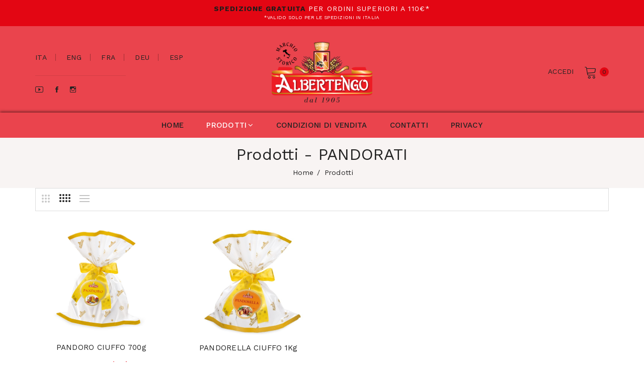

--- FILE ---
content_type: text/html; charset=utf-8
request_url: https://www.albertengo.net/ita/prodotti.aspx?cat=23
body_size: 44124
content:


<!doctype html>
<html lang="it">

<head>
    <meta charset="utf-8">
    <meta http-equiv="x-ua-compatible" content="ie=edge">
    
    <title>Prodotti - Albertengo Panettoni - Shop online panettoni.</title>
    <meta name="description" content="Acquista il Panettone Albertengo, preparato con cura e ingredienti di alta qualita secondo la tradizione piemontese. Dai un tocco speciale alle tue festività con nostri prodotti." />

    <meta name="viewport" content="width=device-width, initial-scale=1">
    <!-- Favicon -->
    <link rel="shortcut icon" type="image/x-icon" href="../immagini/logo-albertengo.ico">
    
        <!-- Google Tag Manager -->
    <script>(function (w, d, s, l, i) {
            w[l] = w[l] || []; w[l].push({
                'gtm.start':
                    new Date().getTime(), event: 'gtm.js'
            }); var f = d.getElementsByTagName(s)[0],
                j = d.createElement(s), dl = l != 'dataLayer' ? '&l=' + l : ''; j.async = true; j.src =
                    'https://www.googletagmanager.com/gtm.js?id=' + i + dl; f.parentNode.insertBefore(j, f);
        })(window, document, 'script', 'dataLayer', 'GTM-TGCCMDT');</script>
    <!-- End Google Tag Manager -->

    <!-- CSS 
    ========================= -->
    <!--bootstrap min css-->
    <link rel="stylesheet" href="../assets/css/bootstrap.min.css">
    <!--owl carousel min css-->
    <link rel="stylesheet" href="../assets/css/owl.carousel.min.css">
    <!--slick min css-->
    <link rel="stylesheet" href="../assets/css/slick.css">
    <!--magnific popup min css-->
    <link rel="stylesheet" href="../assets/css/magnific-popup.css">
    <!--font awesome css-->
    <link rel="stylesheet" href="../assets/css/font.awesome.css">
    <!--ionicons css-->
    <link rel="stylesheet" href="../assets/css/ionicons.min.css">
    <!--linearicons css-->
    <link rel="stylesheet" href="../assets/css/linearicons.css">
    <!--animate css-->
    <link rel="stylesheet" href="../assets/css/animate.css">
    <!--jquery ui min css-->
    <link rel="stylesheet" href="../assets/css/jquery-ui.min.css">
    <!--slinky menu css-->
    <link rel="stylesheet" href="../assets/css/slinky.menu.css">
    <!--plugins css-->
    <link rel="stylesheet" href="../assets/css/plugins.css">
    
    <!-- Main Style CSS -->
    <link rel="stylesheet" href="../assets/css/style.css">
    
    <!--modernizr min js here-->
    <script src="../assets/js/vendor/modernizr-3.7.1.min.js"></script>

     <!-- Facebook Pixel Code -->
    <script>
        !function (f, b, e, v, n, t, s) {
            if (f.fbq) return; n = f.fbq = function () {
                n.callMethod ?
                    n.callMethod.apply(n, arguments) : n.queue.push(arguments)
            };
            if (!f._fbq) f._fbq = n; n.push = n; n.loaded = !0; n.version = '2.0';
            n.queue = []; t = b.createElement(e); t.async = !0;
            t.src = v; s = b.getElementsByTagName(e)[0];
            s.parentNode.insertBefore(t, s)
        }(window, document, 'script',
            'https://connect.facebook.net/en_US/fbevents.js');
        fbq('init', '1509907596000880');
        fbq('track', 'PageView');
    </script>
    <noscript>
        <img height="1" width="1" src="https://www.facebook.com/tr?id=1509907596000880&ev=PageView&noscript=1" />
    </noscript>
    <!-- End Facebook Pixel Code -->


<!-- Google tag (gtag.js) -->
<script async src="https://www.googletagmanager.com/gtag/js?id=G-94SQXLM8ED"></script>
<script>
    window.dataLayer = window.dataLayer || [];
    function gtag() { dataLayer.push(arguments); }
    gtag('js', new Date());

    gtag('config', 'G-94SQXLM8ED');
</script>

        

    <style>
        .main_menu nav > ul > li > a{
            text-transform: uppercase;
        }

        a:hover, a.active, li:hover > a{
            color: #E30613 !important;
        }

        .offcanvas_main_menu li a:hover, .offcanvas_main_menu li a.active, .offcanvas_main_men li:hover > a, .header_social li a:hover, .header_social li a.active, .header_social li:hover > a, .language_currency li a:hover, .language_currency li a.active, .language_currency li:hover > a, .header_account_area li a:hover, .header_account_area li a.active, .header_account_area li:hover > a, .bianchino nav ul li a:hover, .bianchino nav ul li a.active, .bianchino nav ul li:hover > a{
            color: white !important;
        }
        .slider_area .owl-dots .owl-dot:hover, .slider_area .owl-dots .owl-dot.active{
            color: #E30613 !important;
            border-color: #E30613 !important;
            background: #E30613 !important;
        }
        .subscribe_form #mc-form {
            position: relative;
            border: 1px solid #ededed;
            width: 100%;
            margin: 0 auto;
            border-radius: 30px;
        }
        .subscribe_form #mc-form input {
            width: 100%;
            border: 0;
            background: none;
            padding: 0 120px 0 20px;
            height: 46px;
            font-size: 13px;
            color: #222;
            border-radius: 30px;
        }
        .subscribe_form #mc-form button {
            font-size: 14px;
            text-transform: uppercase;
            font-weight: 400;
            height: 100%;
            border: 0;
            position: absolute;
            top: 0;
            right: 0;
            -webkit-transition: 0.3s;
            transition: 0.3s;
            padding: 0 15px;
            border-radius: 0 30px 30px 0;
            background: #40A944;
            color: #fff;
        }
        #scrollUp, .subscribe_form #mc-form button{
            background-color: #E30613;
            color: white !important;
        }
        .banner_area{
            margin-top: 65px;
        }
        .owl-dots{
            display: block !important;
        }
        .product_carousel .owl-nav div {
            transform: none !important;
            opacity: 1 !important;
            visibility: visible !important;
        }
        .owl-prev{
            left: -30px !important;
        }
        .owl-next{
            right: -30px !important;
        }
        .owl-prev:hover, .owl-next:hover{
            color: #E30613 !important;
        }
        .small_product_area .single_product:hover .price_box{
            opacity: 1 !important;
        }
        .cart_button a:hover {
            background: #E30613;
            border-color: #E30613;
            color: #fff !important;
        }
        .cart_img:hover{
            border: 1px solid #E30613 !important;
        }
        .logoMob{
            display: none;
        }
        .logoBig{
            display: block;
        }
        @media only screen and (max-width: 575px) {
            .header_account_list.register {
                display: block;
            }
        }
        @media only screen and (max-width: 767px) {
            .main_header {
                padding-bottom: 0px;
                padding-top: 0px;
            }
            .breadcrumbs_area {
                background-position: 50% !important;
            }
            .logoMob{
                display: block;
            }
            .logoBig{
                display: none;
            }
            .language_currency {
                display: block;
                margin-bottom: 3px;
            }
            .language_currency > ul > li {
                display: inline-block;
                position: relative;
                margin-right: 0px;
                padding-right: 7px;
                margin-top: 9px;
                margin-bottom: 7px;
            }
            .language_currency > ul > li > a {
                font-size: 10px;
            }
            .canvas_open {
                top: 150px;
            }
            .widgets_container {
                margin-bottom: 10px;
            }
            .widgets_container.widget_menu {
                margin-bottom: 15px;
            }
            .header_middle {
                margin-bottom: 0px;
                padding: 0;
            }
        }
        @media only screen and (max-width: 375px) {
            .footer_menu{
                display: block !important;
            }
            .footer2{
                margin-top: 20px;
            }
        }
        @media only screen and (max-width: 320px) {
            .language_currency > ul > li > a {
                font-size: 8px;
            }
        }
        @media only screen and (min-width: 768px) and (max-width: 991px) {
            .main_header{
                padding: 0px;
            }
            .header_middle{
                margin-bottom: 0px;
            }
            .logoBig{
                display: none;
            }
            .logoMob{
                display: block;
            }
            .language_currency{
                display: block;
                margin-top: 10px;
            }
            .canvas_open {
                top: 150px;
            }
        }
        .canvas_close a:hover{
            background: #E30613;
            border-color: #E30613;
            color:white !important;
        }
        .canvas_open a:hover{
            background: #E30613;
            border-color: #E30613;
            color:white !important;
        }
        .footer_bottom{
            padding: 10px 0;
        }
        @media only screen and (max-width: 425px) {
            h3{
                font-size: 22px;
            }
            h1{
                font-size: 40px;
            }
            .header_account_list.register ul li a {
                font-size: 9px;
            }
        }
        @media only screen and (max-width: 767px){
            .messaggio{
                line-height: 1.1;
                font-size: 18px !important;
            }
        }
    </style>
        <style>
        .logo img {
            max-width: 200px;
        }
        .main_menu nav > ul > li {
            position: relative;
            margin-right: 45px;
        }
        .main_menu nav > ul > li ul.sub_menu {
            background-color: #EA444D;
        }
        .language_currency > ul > li > a {
            text-transform: uppercase;
        }
        .header_top {
            border-bottom: 0px solid #ededed;
        }
        .header_account_list span.item_count {
            background: #E30613;
        }
        .subscribe_form form input{
            background-color: white;
        }
        .footer_logo {
            margin-top: 24px;
            margin-bottom: 0px;
        }
    </style>
    <style>
        .subscribe_form .forma {
            position: relative;
            border: 1px solid #ededed;
            width: 100%;
            margin: 0 auto;
            border-radius: 30px;
        }
        .subscribe_form .forma input {
            width: 100%;
            border: 0;
            background: none;
            padding: 0 120px 0 20px;
            height: 46px;
            font-size: 13px;
            color: #222 !important;
            border-radius: 30px;
            background-color: white !important;
        }
        .subscribe_form .forma {
            position: relative;
            border: 1px solid #ededed;
            width: 100%;
            margin: 0 auto;
            border-radius: 30px;
        }
        .breadcrumbs_area {
            background: #F8F4F3 !important;
            height: 100px !important;
        }
        .breadcrumb_content ul li:last-child {
            margin-right: -4px;
            padding-right: 0px;
        }
        .breadcrumb_content h3 {
            font-size: 32px;
            line-height: 30px;
            margin-bottom: 9px;
        }
        @media screen and (max-width: 974px){
            .offcanvas_main_menu li a:hover{
                color: #E30613 !important;
            }
        }
        .modf{
            background: #E30613;
            border: 0;
            color: #ffffff;
            display: inline-block;
            font-size: 18px;
            font-weight: 700;
            height: auto;
            line-height: 26px;
            padding: 5px 11px;
            text-transform: uppercase;
            cursor: pointer;
            -webkit-transition: 0.3s;
            transition: 0.3s;
            border-radius: 8px;
            width: auto;
            margin-top: 10px;
            margin-bottom: 10px;
        }
        .modf:hover{
            color: white !important;
        }
        .main_menu nav > ul > li ul.sub_menu li a{
            line-height: 28px;
        }
        .eltdf-pli-onsale{
            position: absolute;
            display: block;
            top: 10px;
            width: 54px;
            height: 54px;
            color: #fff;
            font-family: Signika,serif;
            font-size: 13px;
            line-height: 54px;
            font-weight: 700;
            border-radius: 4em;
            text-align: center;
            z-index: 100;
            -webkit-transform: translateZ(0);
            -moz-transform: translateZ(0);
            transform: translateZ(0);
            -webkit-box-sizing: border-box;
            -moz-box-sizing: border-box;
            box-sizing: border-box;
            left: 10px;
        }
    </style>
</head>

<body>
   <form method="post" action="./prodotti.aspx?cat=23" id="ctl00">
<div class="aspNetHidden">
<input type="hidden" name="__EVENTTARGET" id="__EVENTTARGET" value="" />
<input type="hidden" name="__EVENTARGUMENT" id="__EVENTARGUMENT" value="" />
<input type="hidden" name="__VIEWSTATE" id="__VIEWSTATE" value="/wEPDwUJMjQ5NzIwMDk1ZGQX6tobmBlV1g61zKTZJQmZgLsSDXq/IUfi15+Xzw0hkw==" />
</div>

<script type="text/javascript">
//<![CDATA[
var theForm = document.forms['ctl00'];
if (!theForm) {
    theForm = document.ctl00;
}
function __doPostBack(eventTarget, eventArgument) {
    if (!theForm.onsubmit || (theForm.onsubmit() != false)) {
        theForm.__EVENTTARGET.value = eventTarget;
        theForm.__EVENTARGUMENT.value = eventArgument;
        theForm.submit();
    }
}
//]]>
</script>


<script src="/WebResource.axd?d=Nk5qrpEe8ifJ45AMl_nvllGOmfLKJjJZGohBZBtA_BkEfek_jcmABLSVrkUrZrJJOyHzpiyIgsRdvNBkzm1QwQ5iYJDBeNNIAcjqJPMPsL41&amp;t=638901613900000000" type="text/javascript"></script>


<script src="/ScriptResource.axd?d=KJArxziH17Ux_2tnZYhJU_BJw0AKn-xETfffArvwbVHn8RhKWH6fkYIiBgqAQYaLrN8faZMo1RrvBfbeaKD_MehCJSAvaSGKbCZXNz4ZVF-0g0EeQpbI-yxrSfIjQ7VMH6FGHFe_IhRa-9ePBdU0vI_y23vPtY3EDl8FmQEPO0dBCGFo3zEc3hqCJ_DtJo1i0&amp;t=5c0e0825" type="text/javascript"></script>
<script type="text/javascript">
//<![CDATA[
if (typeof(Sys) === 'undefined') throw new Error('ASP.NET Ajax client-side framework failed to load.');
//]]>
</script>

<script src="/ScriptResource.axd?d=jRORMoozps8v9F5qRpxgAU7-Lk9uONUduDdAFBo8krUD9KiiXZBJ18TbqbHfdGFsAhXOg3i4w43AX5nIbHaM9GyrXwESXye7326G4X2J1GGl8FMhi1W0NE8tzsXBLKPKe6Jqc0SUOTXG_2XI1nKR-0YvtydGmq_9yTZCZ3SVQuG2LEue3nsYcsrOI4QB2QzA0&amp;t=5c0e0825" type="text/javascript"></script>
<div class="aspNetHidden">

	<input type="hidden" name="__VIEWSTATEGENERATOR" id="__VIEWSTATEGENERATOR" value="9C484B3B" />
</div>
    <!--header area start-->
        <!-- Google Tag Manager (noscript) -->
<noscript><iframe src="https://www.googletagmanager.com/ns.html?id=GTM-TGCCMDT"
height="0" width="0" style="display:none;visibility:hidden"></iframe></noscript>
<!-- End Google Tag Manager (noscript) —>
    <script type="text/javascript">
//<![CDATA[
Sys.WebForms.PageRequestManager._initialize('ctl00$ctl01', 'ctl00', [], [], [], 90, 'ctl00');
//]]>
</script>


    <!--offcanvas menu area start-->
    <div class="off_canvars_overlay">
                
    </div>
    <div class="offcanvas_menu">
        <div class="container">
            <div class="row">
                <div class="col-12">
                    <div class="canvas_open">
                        <a href="javascript:void(0)"><i class="icon-menu"></i></a>
                    </div>
                    <div class="offcanvas_menu_wrapper">
                        <div class="canvas_close">
                            <a href="javascript:void(0)"><i class="icon-x"></i></a>  
                        </div>
                        
                        <div class="header_social text-right">
                            <ul>
                                <li><a href="https://www.youtube.com/channel/UCvI1i7KLq8caaxuDy5i3ppg" target="_blank"><i class="ion-social-youtube-outline"></i></a></li>
                                <li><a href="https://www.facebook.com/albertengo.shoponline/" target="_blank"><i class="ion-social-facebook"></i></a></li>
                                <li><a href="https://www.instagram.com/albertengoshoponline/?hl=it" target="_blank"><i class="ion-social-instagram-outline"></i></a></li>
                            </ul>
                        </div>

                        

                        <div id="menu" class="text-left ">
                            <ul class="offcanvas_main_menu">
                                <li class="menu-item-has-children active">
                                    <a href="../index.aspx">Home</a>                                    
                                </li>
                                <li class="menu-item-has-children">
                                    <a href="prodotti.aspx">Prodotti</a>                                   
                                </li>
                                <li class="menu-item-has-children">
                                    <a href="condizioni_it.aspx">condizioni di vendita</a>
                                </li>
                                <li class="menu-item-has-children">
                                    <a href="contatti.aspx">contatti </a>
                                </li>
                                <li class="menu-item-has-children">
                                    <a href="privacy_it.aspx">privacy</a>
                                </li>
                            </ul>
                        </div>
                        
                        
                        <div class="offcanvas_footer">
                            <span><a href="mailto:info@albertengo.net"><i class="fa fa-envelope-o"></i> info@albertengo.net</a></span>
                        </div>
                    </div>
                </div>
            </div>
        </div>
    </div>
    <!--offcanvas menu area end-->
    
    <header>
        <div class="main_header">
            <div class="header_top" style=" background-color: #E30613; display: block">
                <div class="container">
                    <div class="row align-items-center">
                        <div class="col-lg-12">
                            <h5 style="margin-top: .5rem;text-align: center; color: white; letter-spacing: 1.1px; margin-bottom: 0px;"><b style="color: #1D1D1B">SPEDIZIONE GRATUITA</b> PER ORDINI SUPERIORI A 110€*</h5>
                            <h5 style="text-align: center; color: white; font-size: 10px">*VALIDO SOLO PER LE SPEDIZIONI IN ITALIA</h5>
                            
                            
                        </div>
                    </div>
                </div>
            </div>
            
            <div class="header_middle" style="padding-bottom: 0px; background-color: #EA444D;">
                <div class="container">
                    <div class="row align-items-center">
                        <div class="col-lg-2 col-md-3 col-sm-3 col-3" style="display: none">
                            <div class="logo">
                                <a href="../index.aspx"><img src="../immagini/logo-albertengopanettoni.png" alt=""></a>
                            </div>
                        </div>
                        <div class="col-lg-10 col-md-6 col-sm-7 col-8" style="display: none">
                            <div class="header_right_info">
                                <div class="main_menu menu_position bianchino" style="padding-right: 15%"> 
                                    <nav>  
                                        <ul>
                                            <li>
                                                <a class="active"  href="../index.aspx">home</a>                                            
                                            </li>
                                            <li><a href="prodotti.aspx">prodotti<i class="fa fa-angle-down"></i></a> 
                                                <ul class="sub_menu">
                                                    <li><a href="#">Categoria 1</a></li>
                                                    <li><a href="#">Categoria 2</a></li>
                                                    <li><a href="#">Categoria 3</a></li>
                                                </ul>
                                            </li>
                                            <li>
                                                <a href="condizioni_it.aspx">condizioni di vendita</a>
                                            </li>
                                            <li>
                                                <a href="contatti.aspx">contatti</a>
                                            </li> 
                                            <li>
                                                <a href="privacy_it.aspx"> privacy</a>
                                            </li>
                                        </ul>  
                                    </nav> 
                                </div>
                                
                            </div>
                        </div>
                        <div class="col-lg-4 col-6">
                            <div class="language_currency">
                                <ul>
                                            <li><a href="../index.aspx">ita</a></li>
                                            <li><a href="../index-eng.aspx">eng</a></li>
                                            <li><a href="../index-fra.aspx">fra</a></li>
                                            <li><a href="../index-deu.aspx">deu</a></li>
                                            <li><a href="../index-esp.aspx">esp</a></li>
                                        </ul>
                            </div>
                            <hr style="width: 50%;text-align:left;margin-left:0" class="logoBig" />
                            <div class="header_social text-left logoBig">
                                <ul>
                                    <li><a href="https://www.youtube.com/channel/UCvI1i7KLq8caaxuDy5i3ppg" target="_blank"><i class="ion-social-youtube-outline"></i></a></li>
                                    <li><a href="https://www.facebook.com/albertengo.shoponline/" target="_blank"><i class="ion-social-facebook"></i></a></li>
                                    <li><a href="https://www.instagram.com/albertengoshoponline/?hl=it" target="_blank"><i class="ion-social-instagram-outline"></i></a></li>
                                </ul>
                            </div>
                        </div>
                        <div class="col-lg-4 logoBig">
                            <div class="logo" style="text-align: center">
                                <a href="../index.aspx"><img src="../immagini/logo-albertengopanettoni.png" alt=""></a>
                            </div>
                        </div>
                        <div class="col-lg-4 col-6">
                            <div class="header_account_area">
                                    <div class="header_account_list register">
                                        <ul>
                                            <li><a href="welcomeaccount.aspx">Accedi</a></li>  
                                        </ul>
                                    </div>
                                    <div class="header_account_list  mini_cart_wrapper">
                                        <a href="javascript: void(0)"><span class="lnr lnr-cart"></span><span class="item_count">0</span></a><div class="mini_cart">
                                            <div class="cart_gallery">
                                                <div class="cart_close">
                                                	<div class="cart_text">
                                                		<h3>Carrello</h3>
                                                	</div>
                                                	<div class="mini_cart_close">
                                                		<a href="javascript:void(0)"><i class="icon-x"></i></a>
                                                	</div>
                                                </div>                          </div>
                                            <div class="mini_cart_footer">
                                               <div class="cart_button">
                                                    <a href="visualizza_carrello.aspx"><i class="fa fa-shopping-cart"></i> VAI AL CARRELLO</a>
                                                </div>
                                                <div class="cart_button">
                                                    <a href="concludiordine.aspx"><i class="fa fa-sign-in"></i> CHECKOUT</a>
                                                </div>

                                            </div>
                                        </div>
                                   </div>
                                </div>
                        </div>
                        <div class="col-lg-4 logoMob">
                            <div class="logo" style="text-align: center">
                                <a href="../index.aspx"><img src="../immagini/logo-albertengopanettoni.png" alt=""></a>
                            </div>
                        </div>
                    </div>
                </div>
                <div class="header_right_info" style="justify-content: center;  margin-top: 20px; -webkit-box-shadow: 0px -2px 5px 0px rgba(0,0,0,0.5); -moz-box-shadow: 0px -2px 5px 0px rgba(0,0,0,0.5); box-shadow: 0px -2px 5px 0px rgba(0,0,0,0.5);">
                                <div class="main_menu menu_position bianchino"> 
                                    
    <nav>  
                                    <ul>
                                        <li><a href="../index.aspx">home<!--<i class="fa fa-angle-down"></i>--></a>
                                        </li>
                                        <li><!--class="mega_items"--><a class="active" href="prodotti.aspx">prodotti<i class="fa fa-angle-down"></i></a> 
                                                <ul class="sub_menu">
                                                    <li><a href="prodotti.aspx">TUTTI I PRODOTTI</a></li>
                                                    <li><a href="prodotti.aspx?cat=14">SELEZIONE PIEMONTE</a></li><li><a href="prodotti.aspx?cat=22">FARCITI</a></li><li><a href="prodotti.aspx?cat=24">CLASSICI</a></li><li><a href="prodotti.aspx?cat=17">ASTUCCI</a></li><li><a href="prodotti.aspx?cat=18">CIUFFI</a></li><li><a href="prodotti.aspx?cat=23">PANDORATI</a></li><li><a href="prodotti.aspx?cat=3">GRAN NATALE</a></li><li><a href="prodotti.aspx?cat=12">CUBO GRAN NATALE</a></li><li><a href="prodotti.aspx?cat=13">DOLCI TENTAZIONI</a></li>
                                                    <li><a href="prodotti-gusti.aspx">GLI INGREDIENTI</a></li>
                                                </ul> 
                                        </li>
                                        <li><a href="condizioni_it.aspx">condizioni di vendita<!--<i class="fa fa-angle-down"></i>--></a>
                                        </li>
                                        <li><a href="contatti.aspx">contatti <!--<i class="fa fa-angle-down"></i>--></a>
                                        </li> 
                                        <li><a href="privacy_it.aspx"> privacy</a></li>
                                    </ul>  
                                </nav> 

                                </div>
                                
                            </div>
            </div>
        </div> 
    </header>
    <!--header area end-->
        
     <!--breadcrumbs area start-->
    <style>
        .breadcrumbs_area{
            background: url(../immagini/header-prodotti.jpg) no-repeat 0 0;
        }
        .product_thumb a.secondary_img{
            background-color: white;
            height: 100%;
        }
        .price_box span.current_price{
            color: #E30613;
        }
        .list_action_right ul li.add_to_cart a:hover{
            background: #E30613 !important;
            color: white !important;
            border-color: #E30613 !important;
        }
        .list_action_right ul li a:hover{
            background: #E30613 !important;
            color: white !important;
            border-color: #E30613 !important;
        }
        .action_links ul li a:hover{
            background: #E30613 !important;
            color: white !important;
            border-color: #E30613 !important;
        }
        @media only screen and (max-width: 767px) {
            .shop_toolbar_wrapper {
                display: none;
            }
        }
        .col-1 {
            -webkit-box-flex: 0;
            -ms-flex: 0 0 10%;
            flex: 0 0 10%;
            max-width: 10%;
        }
    </style>
    <div class="breadcrumbs_area">
        <div class="container">   
            <div class="row">
                <div class="col-12">
                    <div class="breadcrumb_content">
                        <h3>Prodotti - PANDORATI</h3>
                        <ul>
                            <li><a href="../index.aspx">home</a></li>
                            <li>prodotti</li>
                        </ul>
                    </div>
                </div>
            </div>
        </div>         
    </div>
    <!--breadcrumbs area end-->
    
    <!--shop  area start-->
    
        <div class="container">
            <div class="row">
                <div class="col-12">
                    <!--shop wrapper start-->
                    <!--shop toolbar start-->

                    

                    <div class="shop_toolbar_wrapper">
                        <div class="shop_toolbar_btn">

                            <button data-role="grid_3" type="button" class=" btn-grid-3" data-toggle="tooltip" title="3"></button>

                            <button data-role="grid_4" type="button"  class="active btn-grid-4" data-toggle="tooltip" title="4"></button>

                            <button data-role="grid_list" type="button"  class="btn-list" data-toggle="tooltip" title="List"></button>
                        </div>
                        
                        
                    </div>
                     <!--shop toolbar end-->
                     <div class="row shop_wrapper">
                         <div class="col-lg-3 col-md-4 col-sm-6 col-12">
                                          <div class="single_product">
                                <div class="product_thumb" style="text-align: center;">              <a class="primary_img" href="dettaglio_catalogo.aspx?n=pandoro-ciuffo"><img src = "../immagini/prodotti/plx53.jpg" alt="PANDORO CIUFFO 700g"></a>
                                        <a class="secondary_img" href="dettaglio_catalogo.aspx?n=pandoro-ciuffo"><img style="width: 100%;" src = "../immagini/prodotti/int/plx53.jpg" alt="PANDORO CIUFFO 700g"></a>
                                        <div class="action_links">
                                            <ul><li class="add_to_cart"><a href = "addCart.aspx?id=62" title="Aggiungi al carrello"><span class="lnr lnr-cart"></span></a></li>                      <li class="quick_button"><a href = "dettaglio_catalogo.aspx?n=pandoro-ciuffo" title="Visualizza"> <span class="lnr lnr-magnifier"></span></a></li>
                                            </ul>
                                        </div>
                                    </div>
                                <div class="product_content grid_content">
                                        <h4 class="product_name"><a href = "dettaglio_catalogo.aspx?n=pandoro-ciuffo">PANDORO CIUFFO 700g</a></h4>
                                        <div class="price_box"> 
                                            <span class="current_price">€ 26,80 IVA inclusa</span>
                                        </div>
                                    </div>
                                <div class="product_content list_content">
                                    <h4 class="product_name"><a href = "dettaglio_catalogo.aspx?n=pandoro-ciuffo">PANDORO CIUFFO 700g</a></h4>
                                    <div class="price_box"> 
                                        <span class="current_price">€ 26,80 IVA inclusa</span>
                                    </div>
                                    <div class="product_desc">
                                        <p>Soffici specialità senza uvetta e canditi, da gustare spolverate con zucchero a velo.</p>
                                    </div>
                                    <div class="action_links list_action_right">
                                        <ul><li class="add_to_cart"><a href = "addCart.aspx?id=62" title="Aggiungi al carrello" style="text-transform: uppercase; border-radius: 3px;">Aggiungi al carrello</a></li>                  <li class="quick_button"><a href = "dettaglio_catalogo.aspx?n=pandoro-ciuffo" title="Visualizza"> <span class="lnr lnr-magnifier"></span></a></li>
                                        </ul>
                                    </div>
                                </div>
                            </div>
                        </div><div class="col-lg-3 col-md-4 col-sm-6 col-12">
                                          <div class="single_product">
                                <div class="product_thumb" style="text-align: center;">              <a class="primary_img" href="dettaglio_catalogo.aspx?n=pandorella-ciuffo"><img src = "../immagini/prodotti/plx35.jpg" alt="PANDORELLA CIUFFO 1Kg"></a>
                                        <a class="secondary_img" href="dettaglio_catalogo.aspx?n=pandorella-ciuffo"><img style="width: 100%;" src = "../immagini/prodotti/int/plx35.jpg" alt="PANDORELLA CIUFFO 1Kg"></a>
                                        <div class="action_links">
                                            <ul><li class="add_to_cart"><a href = "addCart.aspx?id=76" title="Aggiungi al carrello"><span class="lnr lnr-cart"></span></a></li>                      <li class="quick_button"><a href = "dettaglio_catalogo.aspx?n=pandorella-ciuffo" title="Visualizza"> <span class="lnr lnr-magnifier"></span></a></li>
                                            </ul>
                                        </div>
                                    </div>
                                <div class="product_content grid_content">
                                        <h4 class="product_name"><a href = "dettaglio_catalogo.aspx?n=pandorella-ciuffo">PANDORELLA CIUFFO 1Kg</a></h4>
                                        <div class="price_box"> 
                                            <span class="current_price">€ 28,55 IVA inclusa</span>
                                        </div>
                                    </div>
                                <div class="product_content list_content">
                                    <h4 class="product_name"><a href = "dettaglio_catalogo.aspx?n=pandorella-ciuffo">PANDORELLA CIUFFO 1Kg</a></h4>
                                    <div class="price_box"> 
                                        <span class="current_price">€ 28,55 IVA inclusa</span>
                                    </div>
                                    <div class="product_desc">
                                        <p>Soffici specialità senza uvetta e canditi, da gustare spolverate con zucchero a velo.</p>
                                    </div>
                                    <div class="action_links list_action_right">
                                        <ul><li class="add_to_cart"><a href = "addCart.aspx?id=76" title="Aggiungi al carrello" style="text-transform: uppercase; border-radius: 3px;">Aggiungi al carrello</a></li>                  <li class="quick_button"><a href = "dettaglio_catalogo.aspx?n=pandorella-ciuffo" title="Visualizza"> <span class="lnr lnr-magnifier"></span></a></li>
                                        </ul>
                                    </div>
                                </div>
                            </div>
                        </div>
                        
                    </div>

                    
                    <!--shop toolbar end-->
                    <!--shop wrapper end-->
                </div>
            </div>
        </div>
    </div>
    <!--shop  area end-->

       <!--footer area start-->
        <footer class="footer_widgets" style="background-image: url(../immagini/footer-natale-red.jpg); background-position: bottom;">
        <div class="footer_top" style="background-color: rgba(0,0,0,0.2); padding-top: 30px; padding-bottom: 30px;">
            <div class="container">
                <div class="row">
                    <div class="col-lg-4 col-md-12 col-sm-12">
                        <div class="widgets_container contact_us" style="color: white">
                           <div class="footer_logo" style="margin-top: 0px;">
                               <a href="../index.aspx"><img src="../immagini/logo-albertengopanettoni.png" alt="" style="max-height: 170px;"></a>
                           </div>
                           
                            <!--<p><span>Call us:</span> <a href="tel:(08)23456789">(08) 23 456 789</a> </p>-->
                        </div>          
                    </div>
                    <div class="col-lg-8 col-md-12 col-sm-12">
                        <div class="widgets_container widget_menu" style="color: white;    margin-top: 20px;">
                            <h3 style="text-align: left">Menù</h3>
                            <div class="footer_menu" style="display: flex; text-align: left">                          
                                <ul style="columns: 2; -webkit-columns: 2; -moz-columns: 2;">
                                    <li style="margin-right: 15px;"><a href="../index.aspx">Home</a></li>
                                    <li style="margin-right: 15px;"><a href="../ita/prodotti.aspx">Prodotti</a></li>
                                    <li style="margin-right: 15px;"><a href="../ita/condizioni_it.aspx">Condizioni di vendita</a></li>
                                    <li style="margin-right: 15px;"><a href="../ita/contatti.aspx">Contatti</a></li>
                                    <li style="margin-right: 15px;"><a href="../ita/privacy_it.aspx">Privacy</a></li>
                                    <li style="margin-right: 15px;"><a href="../ita/cookie-policy.aspx">Cookie Policy</a></li>
                                    <li style="margin-right: 15px;"><a href="https://www.albertengo.com/ricicliamo.aspx" target="_blank">Ricicliamo</a></li>
                                </ul>
                                <div class="footer2" style="display: block">
                                    <p class="footer_desc" style="margin-bottom: 0px; line-height: 30px">Portale Ufficiale di vendita dei prodotti Albertengo.</p>
                           <p style="margin-bottom: 0px; line-height: 30px"><span>P.Iva:</span> 02704370044</p>
                            <p style="margin-bottom: 0px; line-height: 30px"><span>Email:</span> <a href="mailto:info@albertengo.net">info@albertengo.net</a></p>
                                </div>
                            </div>
                        </div>
                        
                    </div>
                </div>
            </div>
        </div>
        
        <div class="footer_bottom" style="background: none; background-color: rgba(0,0,0,0.2);-webkit-box-shadow: 0px 0px 50px 0px rgba(0,0,0,0.5); -moz-box-shadow: 0px 0px 50px 0px rgba(0,0,0,0.5); box-shadow: 0px 0px 50px 0px rgba(0,0,0,0.5);">
            <div class="container">
                <div class="row align-items-center">
                    <div class="col-lg-6 col-md-7">
                        <div class="copyright_area">
                            <p style="text-transform: none">Sito creato e gestito da M.G. Informatica di Gioetti Mattia</p>
                        </div>
                    </div>    
                    <div class="col-lg-6 col-md-5">    
                        <div class="footer_payment">
                            <ul>
                                <li><a href="#"><img src="../immagini/loghi-pay.png" alt="" style="max-height: 100px"></a></li>
                            </ul>
                        </div>
                    </div>
                </div>
            </div>
        </div>   
    </footer>
    <!--footer area end-->
   
    

    
<!-- JS
============================================ -->
<!--jquery min js-->
<script src="../assets/js/vendor/jquery-3.4.1.min.js"></script>
<!--popper min js-->
<script src="../assets/js/popper.js"></script>
<!--bootstrap min js-->
<script src="../assets/js/bootstrap.min.js"></script>
<!--owl carousel min js-->
<script src="../assets/js/owl.carousel.min.js"></script>
<!--slick min js-->
<script src="../assets/js/slick.min.js"></script>
<!--magnific popup min js-->
<script src="../assets/js/jquery.magnific-popup.min.js"></script>
<!--counterup min js-->
<script src="../assets/js/jquery.counterup.min.js"></script>
<!--jquery countdown min js-->
<script src="../assets/js/jquery.countdown.js"></script>
<!--jquery ui min js-->
<script src="../assets/js/jquery.ui.js"></script>
<!--jquery elevatezoom min js-->
<script src="../assets/js/jquery.elevatezoom.js"></script>
<!--isotope packaged min js-->
<script src="../assets/js/isotope.pkgd.min.js"></script>
<!--slinky menu js-->
<script src="../assets/js/slinky.menu.js"></script>
<!--instagramfeed menu js-->
<script src="../assets/js/jquery.instagramFeed.min.js"></script>
<!-- Plugins JS -->
<script src="../assets/js/plugins.js"></script>

<!-- Main JS -->
<script src="../assets/js/main.js"></script>

       <script>
           function apriTenda() {
               document.getElementById("icoCart").click();
           }
       </script>
    </form>

    <script src="https://cdn.by.wonderpush.com/sdk/1.1/wonderpush-loader.min.js" async></script>
    <script>
        window.WonderPush = window.WonderPush || [];
        WonderPush.push(["init", {
            webKey: "cd5759af9047b9db9acac421418c5f705ec685bf12a7b748ebe9b43f231e953a",
        }]);
    </script>


    
</body>
</html>


--- FILE ---
content_type: text/css
request_url: https://www.albertengo.net/assets/css/style.css
body_size: 27487
content:
/*-----------------------------------------------------------------------------------

    CSS INDEX
    =========================================
    01. header css here
    02. slider area css here
    03. product section css here
    04. banner section css here 
    05. blog area css here
    06. newsletter area css here
    07. footer area css here
    08. shop page css here
    09. error page css heer 
    10. about page css here
    11. blog page css here 
    12. blog details css here
    13. cart page css here
    14. checkout page css here
    15. contact page css here
    16. faq page css here
    17. login page css here
    18. my account css here
    19. portfolio page css here
    20. services page css here
    21. shipping css here
    22. wishlist css here
    23. newsletter popup css here
    24. modal css here
-----------------------------------------------------------------------------------*/
@import url("https://fonts.googleapis.com/css?family=Playfair+Display:400,400i,500,500i,600,600i,700,700i,800,800i,900,900i|Work+Sans:100,200,300,400,500,600,700,800,900&display=swap");
* {
  box-sizing: border-box;
}

/* transition */
/* flex */
/* transform */
/* opacity */
/*----------------------------------------*/
/*  01. Theme default CSS
/*----------------------------------------*/
/*-- Google Font --*/
/*-- Common Style --*/
*, *::after, *::before {
  box-sizing: border-box;
}

html, body {
  height: 100%;
}

body {
  line-height: 24px;
  font-size: 14px;
  font-style: normal;
  font-weight: 400;
  visibility: visible;
  font-family: "Work Sans", sans-serif;
  color: #222222;
  letter-spacing: 0.02em;
}

h1, h2, h3, h4, h5, h6 {
  font-weight: 400;
  margin-top: 0;
}

h1 {
  font-size: 48px;
  line-height: 1;
  font-weight: 700;
}

h2 {
  font-size: 36px;
  line-height: 36px;
}

h3 {
  font-size: 30px;
  line-height: 30px;
}

h4 {
  font-size: 16px;
  line-height: 19px;
  font-weight: 700;
}

h5 {
  font-size: 14px;
  line-height: 18px;
}

h6 {
  font-size: 12px;
  line-height: 14px;
}

p:last-child {
  margin-bottom: 0;
}

a, button {
  color: inherit;
  line-height: inherit;
  text-decoration: none;
  cursor: pointer;
}

a, button, img, input, span {
  transition: all 0.3s ease 0s;
}

*:focus {
  outline: none !important;
}

a:focus {
  color: inherit;
  outline: none;
  text-decoration: none;
}

a:hover {
  text-decoration: none;
}

button, input[type="submit"] {
  cursor: pointer;
}

img {
  max-width: 100%;
  height: auto;
}

ul {
  list-style: outside none none;
  margin: 0;
  padding: 0;
}

figure {
  padding: 0;
  margin: 0;
}

/*-- 
    - Common Classes
-----------------------------------------*/
.fix {
  overflow: hidden;
}

.hidden {
  display: none;
}

.clear {
  clear: both;
}

.container {
  max-width: 1170px;
}

@media only screen and (max-width: 767px) {
  .container {
    max-width: 575px;
  }
}
@media only screen and (max-width: 479px) {
  .container {
    width: 100%;
  }
}
.capitalize {
  text-transform: capitalize;
}

.uppercase {
  text-transform: uppercase;
}

.no-gutters > .col, .no-gutters > [class*="col-"] {
  padding-right: 0;
  padding-left: 0;
  margin: 0;
}

/*-- 
    - Background color
-----------------------------------------*/
.bg-white {
  background-color: #ffffff;
}

.bg-light-grey {
  background-color: #f6fafb;
}

.bg-grey {
  background-color: #f8f8f8;
}

.bluewood-bg {
  background: #354b65;
}

/*- Overlay Color BG -*/
.bluewood-bg-overlay {
  position: relative;
}
.bluewood-bg-overlay::before {
  background: rgba(70, 90, 112, 0.9);
  content: "";
  position: absolute;
  left: 0;
  top: 0;
  width: 100%;
  height: 100%;
}

.overly-bg-black {
  position: relative;
}
.overly-bg-black::after {
  background: rgba(0, 0, 0, 0.3);
  content: "";
  position: absolute;
  left: 0;
  top: 0;
  width: 100%;
  height: 100%;
}

/*-- 
    - color
-----------------------------------------*/
/*-- 
    - Input Placeholder
-----------------------------------------*/
input:-moz-placeholder, textarea:-moz-placeholder {
  opacity: 1;
  -ms-filter: "progid:DXImageTransform.Microsoft.Alpha(Opacity=100)";
}

input::-webkit-input-placeholder, textarea::-webkit-input-placeholder {
  opacity: 1;
  -ms-filter: "progid:DXImageTransform.Microsoft.Alpha(Opacity=100)";
}

input::-moz-placeholder, textarea::-moz-placeholder {
  opacity: 1;
  -ms-filter: "progid:DXImageTransform.Microsoft.Alpha(Opacity=100)";
}

input:-ms-input-placeholder, textarea:-ms-input-placeholder {
  opacity: 1;
  -ms-filter: "progid:DXImageTransform.Microsoft.Alpha(Opacity=100)";
}

/*-- 
    Scroll Up 
-----------------------------------------*/
#scrollUp {
  background: #40A944 none repeat scroll 0 0;
  bottom: 85px;
  color: #ffffff;
  cursor: pointer;
  display: none;
  font-size: 20px;
  height: 45px;
  line-height: 39px;
  position: fixed;
  right: 12px;
  text-align: center;
  width: 45px;
  z-index: 9999;
  border-radius: 50%;
  border: 2px solid #fff;
  -webkit-transition: .3s;
  transition: .3s;
}
#scrollUp:hover i {
  animation-name: fadeInUp;
  animation-duration: 1s;
  animation-fill-mode: both;
  animation-iteration-count: infinite;
}

/*-- 
    - Main Wrapper
-----------------------------------------*/
.main-wrapper.header-transparent {
  padding: 0 !important;
  margin: 0 !important;
}

.mt-23 {
  margin-top: 23px;
}

.mt-30 {
  margin-top: 30px;
}

.mt-50 {
  margin-top: 50px;
}

.mt-55 {
  margin-top: 55px;
}

.mt-57 {
  margin-top: 57px;
}

.mt-60 {
  margin-top: 60px;
}

.mt-70 {
  margin-top: 70px;
}

.mt-100 {
  margin-top: 100px;
}

.mb-15 {
  margin-bottom: 15px;
}

.mb-30 {
  margin-bottom: 30px;
}

.mb-40 {
  margin-bottom: 40px;
}

.mb-55 {
  margin-bottom: 55px;
}

.mb-58 {
  margin-bottom: 58px;
}

.mb-46 {
  margin-bottom: 46px;
}

.mb-47 {
  margin-bottom: 47px;
}

.mb-60 {
  margin-bottom: 60px;
}

.mb-62 {
  margin-bottom: 62px;
}

.mb-64 {
  margin-bottom: 64px;
}

.mb-65 {
  margin-bottom: 65px;
}

.mb-66 {
  margin-bottom: 66px;
}

.mb-68 {
  margin-bottom: 68px;
}

.mb-70 {
  margin-bottom: 70px;
}

.mb-90 {
  margin-bottom: 90px;
}

.mb-92 {
  margin-bottom: 92px;
}

.mb-95 {
  margin-bottom: 95px;
}

.mb-100 {
  margin-bottom: 100px;
}

/* 02. Element */
.button {
  background: #40A944;
  box-shadow: none;
  color: #ffffff;
  display: inline-block;
  height: 45px;
  line-height: 45px;
  padding: 0 22px;
  text-transform: uppercase;
  font-size: 13px;
  border-radius: 3px;
}

/* 2. Home 1 Header css here */
/* 01. header css here */
.off_canvars_overlay {
  width: 100%;
  height: 100%;
  position: fixed;
  z-index: 999;
  opacity: 0;
  visibility: hidden;
  cursor: crosshair;
  background: #222222;
  top: 0;
}
.off_canvars_overlay.active {
  opacity: 0.5;
  visibility: visible;
}

.offcanvas_menu {
  display: none;
}
@media only screen and (min-width: 768px) and (max-width: 991px) {
  .offcanvas_menu {
    display: block;
  }
}
@media only screen and (max-width: 767px) {
  .offcanvas_menu {
    display: block;
  }
}

.offcanvas_menu_wrapper {
  width: 290px;
  position: fixed;
  background: #fff;
  z-index: 999;
  top: 0;
  height: 100vh;
  transition: .5s;
  left: 0;
  margin-left: -300px;
  padding: 50px 15px 30px;
  overflow-y: auto;
}
.offcanvas_menu_wrapper.active {
  margin-left: 0;
}
.offcanvas_menu_wrapper .slinky-theme-default {
  background: inherit;
  min-height: 300px;
  overflow-y: auto;
}
.offcanvas_menu_wrapper .search_container {
  display: block;
}
.offcanvas_menu_wrapper .language_currency {
  display: block;
}
.offcanvas_menu_wrapper .header_account_area {
  display: flex;
}
.offcanvas_menu_wrapper .call-support {
  display: block;
}

.offcanvas_main_menu > li.menu-item-has-children.menu-open > span.menu-expand {
  transform: rotate(180deg);
}
.offcanvas_main_menu > li ul li.menu-item-has-children.menu-open span.menu-expand {
  transform: rotate(180deg);
}

.offcanvas_main_menu li {
  position: relative;
}
.offcanvas_main_menu li:last-child {
  margin: 0;
}
.offcanvas_main_menu li span.menu-expand {
  position: absolute;
  right: 0;
}
.offcanvas_main_menu li a {
  font-size: 14px;
  font-weight: 400;
  text-transform: capitalize;
  display: block;
  padding-bottom: 10px;
  margin-bottom: 10px;
  border-bottom: 1px solid #ededed;
}
.offcanvas_main_menu li a:hover {
  color: #40A944;
}
.offcanvas_main_menu li ul.sub-menu {
  padding-left: 20px;
}

.offcanvas_footer {
  margin-top: 50px;
  padding-bottom: 50px;
  text-align: center;
}
.offcanvas_footer span a {
  font-size: 14px;
}
.offcanvas_footer span a:hover {
  color: #40A944;
}

.slinky-theme-default a:not(.back) {
  padding: 10px 0;
  text-transform: capitalize;
  font-size: 16px;
  font-weight: 400;
}
.slinky-theme-default a:not(.back):hover {
  background: inherit;
  color: #40A944;
}

.canvas_close {
  position: absolute;
  top: 10px;
  right: 13px;
}
.canvas_close a {
  font-size: 18px;
  text-transform: uppercase;
  font-weight: 500;
  width: 32px;
  height: 32px;
  display: block;
  text-align: center;
  line-height: 33px;
  border: 1px solid #ededed;
  border-radius: 50%;
}
.canvas_close a:hover {
  background: #40A944;
  border-color: #40A944;
  color: #fff;
}

.canvas_open {
  position: absolute;
  right: 17px;
  top: 26px;
  z-index: 9;
}
@media only screen and (max-width: 767px) {
  .canvas_open {
    right: 20px;
    top: 25px;
  }
}
.canvas_open a {
  font-size: 26px;
  width: 41px;
  height: 37px;
  display: block;
  line-height: 39px;
  text-align: center;
  border: 1px solid #222222;
}
@media only screen and (max-width: 767px) {
  .canvas_open a {
    width: 32px;
    height: 32px;
    line-height: 34px;
    font-size: 24px;
  }
}
.canvas_open a:hover {
  color: #40A944;
  border-color: #40A944;
}

.sticky-header.sticky {
  position: fixed;
  z-index: 99;
  width: 100%;
  top: 0;
  background: rgba(255, 255, 255, 0.9);
  box-shadow: 0 1px 3px rgba(0, 0, 0, 0.11);
  -webkit-animation-name: fadeInDown;
  animation-name: fadeInDown;
  -webkit-animation-duration: 900ms;
  animation-duration: 900ms;
  -webkit-animation-timing-function: cubic-bezier(0.2, 1, 0.22, 1);
  animation-timing-function: cubic-bezier(0.2, 1, 0.22, 1);
  -webkit-animation-delay: 0s;
  animation-delay: 0s;
  -webkit-animation-iteration-count: 1;
  animation-iteration-count: 1;
  -webkit-animation-direction: normal;
  animation-direction: normal;
  -webkit-animation-fill-mode: none;
  animation-fill-mode: none;
  -webkit-animation-play-state: running;
  animation-play-state: running;
  border-bottom: 0;
  display: block;
}
@media only screen and (min-width: 768px) and (max-width: 991px) {
  .sticky-header.sticky {
    position: inherit;
    -webkit-box-shadow: inherit;
    box-shadow: inherit;
    -webkit-animation-name: inherit;
    animation-name: inherit;
    padding: 0;
    background: inherit;
    opacity: inherit;
  }
}
@media only screen and (max-width: 767px) {
  .sticky-header.sticky {
    position: inherit;
    -webkit-box-shadow: inherit;
    box-shadow: inherit;
    -webkit-animation-name: inherit;
    animation-name: inherit;
    padding: 0;
    background: inherit;
    opacity: inherit;
  }
}
.sticky-header.sticky .search_widget {
  top: 50px;
}
.sticky-header.sticky .dropdown_account {
  top: 50px;
}
.sticky-header.sticky .mini_cart {
  top: 55px;
}

/*header css heer*/
@media only screen and (min-width: 768px) and (max-width: 991px) {
  .main_header {
    padding: 30px 0 28px;
  }
}
@media only screen and (max-width: 767px) {
  .main_header {
    padding: 25px 0;
  }
}

.header_top {
  border-bottom: 1px solid #ededed;
}
@media only screen and (min-width: 768px) and (max-width: 991px) {
  .header_top {
    display: none;
  }
}
@media only screen and (max-width: 767px) {
  .header_top {
    display: none;
  }
}

@media only screen and (min-width: 768px) and (max-width: 991px) {
  .language_currency {
    display: none;
    margin-bottom: 14px;
    text-align: center;
  }
}
@media only screen and (max-width: 767px) {
  .language_currency {
    display: none;
    margin-bottom: 17px;
    text-align: center;
  }
}
.language_currency > ul > li {
  display: inline-block;
  position: relative;
  margin-right: 16px;
  padding-right: 18px;
}
.language_currency > ul > li:last-child {
  margin-right: 0;
  padding-right: 0;
}
.language_currency > ul > li:last-child::before {
  display: none;
}
@media only screen and (min-width: 768px) and (max-width: 991px) {
  .language_currency > ul > li {
    margin-right: 7px;
  }
}
@media only screen and (max-width: 767px) {
  .language_currency > ul > li {
    margin-right: 7px;
  }
}
.language_currency > ul > li::before {
  content: "";
  width: 1px;
  height: 14px;
  background: rgba(0, 0, 0, 0.3);
  position: absolute;
  top: 50%;
  transform: translatey(-50%);
  right: 0;
}
.language_currency > ul > li:hover ul.dropdown_currency, .language_currency > ul > li:hover ul.dropdown_language {
  visibility: visible;
  max-height: 200px;
}
.language_currency > ul > li:hover > a {
  color: #40A944;
}
.language_currency > ul > li > a {
  text-transform: capitalize;
  line-height: 39px;
  font-size: 14px;
  display: inline-block;
  font-weight: 400;
}
@media only screen and (min-width: 768px) and (max-width: 991px) {
  .language_currency > ul > li > a {
    line-height: 22px;
    color: #222222;
  }
}
@media only screen and (max-width: 767px) {
  .language_currency > ul > li > a {
    line-height: 22px;
    color: #222222;
  }
}
.language_currency > ul > li > a i {
  margin-left: 3px;
}
@media only screen and (min-width: 768px) and (max-width: 991px) {
  .language_currency > ul > li > a i {
    margin-left: 0px;
  }
}
@media only screen and (max-width: 767px) {
  .language_currency > ul > li > a i {
    margin-left: 0px;
  }
}
.language_currency > ul > li > a img {
  margin-right: 4px;
}

.language_currency > ul > li:hover a:not([href]):not([tabindex]) {
  color: #40A944;
}

.dropdown_currency, .dropdown_language {
  position: absolute;
  background: #fff;
  border: 1px solid #ededed;
  padding: 10px 20px;
  text-align: left;
  top: 100%;
  left: 0;
  -webkit-transition: all .5s ease-out;
  transition: all .5s ease-out;
  overflow: hidden;
  z-index: 9999;
  border-radius: 3px;
  visibility: hidden;
  max-height: 0;
}
@media only screen and (min-width: 768px) and (max-width: 991px) {
  .dropdown_currency, .dropdown_language {
    left: auto;
    right: 0;
  }
}
@media only screen and (max-width: 767px) {
  .dropdown_currency, .dropdown_language {
    left: auto;
    right: 0;
  }
}
.dropdown_currency li a, .dropdown_language li a {
  text-transform: capitalize;
  display: block;
  font-size: 13px;
  white-space: nowrap;
  line-height: 28px;
  color: #222222;
}
.dropdown_currency li a:hover, .dropdown_language li a:hover {
  color: #40A944;
}

@media only screen and (min-width: 768px) and (max-width: 991px) {
  .dropdown_language {
    left: -10px;
  }
}
@media only screen and (max-width: 767px) {
  .dropdown_language {
    left: -10px;
  }
}

@media only screen and (min-width: 768px) and (max-width: 991px) {
  .header_social {
    text-align: center !important;
    margin-bottom: 18px;
  }
}
@media only screen and (max-width: 767px) {
  .header_social {
    text-align: center !important;
    margin-bottom: 18px;
  }
}
.header_social ul li {
  display: inline-block;
  margin-right: 18px;
}
.header_social ul li:last-child {
  margin-right: 0;
}
.header_social ul li a {
  font-size: 16px;
}
.header_social ul li a:hover {
  color: #40A944;
}

.header_middle {
  padding: 30px 0 24px;
}
@media only screen and (min-width: 768px) and (max-width: 991px) {
  .header_middle {
    margin-bottom: 29px;
    padding: 0;
  }
}
@media only screen and (max-width: 767px) {
  .header_middle {
    margin-bottom: 29px;
    padding: 0;
  }
}

.logo img {
  max-width: 150px;
}
@media only screen and (max-width: 767px) {
  .logo img {
    max-width: 120px;
  }
}
@media only screen and (max-width: 575px) {
  .logo img {
    max-width: 100px;
  }
}

.dropdown_links {
  position: absolute;
  background: #fff;
  border: 1px solid #ededed;
  padding: 10px 20px;
  text-align: left;
  top: 100%;
  right: -36px;
  -webkit-transition: all .5s ease-out;
  transition: all .5s ease-out;
  overflow: hidden;
  z-index: 9999;
  border-radius: 3px;
  visibility: hidden;
  max-height: 0;
}
@media only screen and (min-width: 768px) and (max-width: 991px) {
  .dropdown_links {
    padding: 10px 12px;
  }
}
@media only screen and (max-width: 767px) {
  .dropdown_links {
    padding: 10px 12px;
  }
}
.dropdown_links li a {
  text-transform: capitalize;
  display: block;
  font-size: 13px;
  white-space: nowrap;
  line-height: 28px;
  color: #222222;
}
.dropdown_links li a:hover {
  color: #40A944;
}

.hover_category {
  position: relative;
  border-radius: 25px 0 0 25px;
}
.hover_category .select_option {
  border: 0;
  background: #f5f5f5;
  padding-left: 25px;
  padding-right: 35px;
  font-size: 13px;
  height: 45px;
  line-height: 45px;
  border-radius: 25px 0 0 25px;
}
@media only screen and (min-width: 992px) and (max-width: 1199px) {
  .hover_category .select_option {
    padding-right: 28px;
  }
}
@media only screen and (min-width: 768px) and (max-width: 991px) {
  .hover_category .select_option {
    height: 34px;
    line-height: 35px;
    font-size: 13px;
    padding-left: 40px;
    padding-right: 44px;
    border: 1px solid #ededed;
    border-radius: 30px;
    margin-bottom: 22px;
  }
}
@media only screen and (max-width: 767px) {
  .hover_category .select_option {
    height: 34px;
    line-height: 35px;
    font-size: 13px;
    padding-left: 40px;
    padding-right: 44px;
    border: 1px solid #ededed;
    border-radius: 30px;
    margin-bottom: 22px;
  }
}
.hover_category .select_option::after {
  top: 54%;
  right: 13px;
}
.hover_category .select_option ul.list {
  max-height: 300px;
  overflow: auto;
}
@media only screen and (min-width: 768px) and (max-width: 991px) {
  .hover_category .select_option ul.list {
    max-height: 220px;
  }
}
@media only screen and (max-width: 767px) {
  .hover_category .select_option ul.list {
    max-height: 220px;
  }
}

.search_container {
  margin-right: 35px;
}
@media only screen and (min-width: 992px) and (max-width: 1199px) {
  .search_container {
    margin-right: 35px;
  }
}
@media only screen and (min-width: 768px) and (max-width: 991px) {
  .search_container {
    display: none;
    margin-right: 0;
  }
}
@media only screen and (max-width: 767px) {
  .search_container {
    margin-right: 0;
    display: none;
  }
}
.search_container form {
  display: flex;
  border-radius: 30px;
  border: 1px solid #ededed;
  background: #fff;
  width: 540px;
}
@media only screen and (min-width: 992px) and (max-width: 1199px) {
  .search_container form {
    width: 481px;
  }
}
@media only screen and (min-width: 768px) and (max-width: 991px) {
  .search_container form {
    flex-direction: column-reverse;
    border: 0;
    align-items: center;
    width: 100%;
  }
}
@media only screen and (max-width: 767px) {
  .search_container form {
    flex-direction: column-reverse;
    border: 0;
    align-items: center;
    width: 100%;
  }
}

.search_box {
  position: relative;
  width: 100%;
}
@media only screen and (min-width: 768px) and (max-width: 991px) {
  .search_box {
    border: 1px solid #ededed;
    margin-bottom: 25px;
    border-radius: 30px;
  }
}
@media only screen and (max-width: 767px) {
  .search_box {
    border: 1px solid #ededed;
    margin-bottom: 25px;
    border-radius: 30px;
  }
}
.search_box input::-webkit-input-placeholder {
  /* Chrome/Opera/Safari */
  color: #222222;
}
.search_box input::-moz-placeholder {
  /* Firefox 19+ */
  color: #222222;
}
.search_box input:-ms-input-placeholder {
  /* IE 10+ */
  color: #222222;
}
.search_box input:-moz-placeholder {
  /* Firefox 18- */
  color: #222222;
}
.search_box input {
  border: 0;
  background: inherit;
  width: 100%;
  height: 45px;
  color: #222222;
  font-size: 14px;
  font-weight: 400;
  padding: 0 75px 0 20px;
  opacity: 0.7;
}
@media only screen and (min-width: 768px) and (max-width: 991px) {
  .search_box input {
    font-size: 12px;
    padding: 0 54px 0 10px;
    width: 100%;
    height: 34px;
  }
}
@media only screen and (max-width: 767px) {
  .search_box input {
    font-size: 12px;
    padding: 0 54px 0 10px;
    width: 100%;
    height: 34px;
  }
}
.search_box button {
  border: 0;
  position: absolute;
  top: 0;
  height: 100%;
  line-height: 48px;
  width: 60px;
  padding: 0;
  text-align: center;
  right: 0;
  font-weight: 400;
  font-size: 20px;
  border-radius: 0 30px 30px 0;
  -webkit-transition: 0.3s;
  transition: 0.3s;
  background: #40A944;
  color: #fff;
}
.search_box button:hover {
  background: #222222;
}
@media only screen and (min-width: 768px) and (max-width: 991px) {
  .search_box button {
    width: 48px;
    padding: 0 6px;
    top: 0;
    bottom: 0;
    right: 0;
    font-size: 16px;
    line-height: 38px;
  }
}
@media only screen and (max-width: 767px) {
  .search_box button {
    width: 48px;
    padding: 0 6px;
    top: 0;
    bottom: 0;
    right: 0;
    font-size: 16px;
    line-height: 38px;
  }
}

.header_account_list {
  margin-right: 20px;
}
.header_account_list:last-child {
  margin-right: 0;
}
@media only screen and (min-width: 768px) and (max-width: 991px) {
  .header_account_list {
    margin-right: 17px;
  }
}
@media only screen and (max-width: 767px) {
  .header_account_list {
    margin-right: 14px;
  }
}
.header_account_list > a {
  font-size: 26px;
  display: flex;
  align-items: center;
}
.header_account_list > a:hover {
  color: #40A944;
}
@media only screen and (min-width: 768px) and (max-width: 991px) {
  .header_account_list > a {
    font-size: 22px;
  }
}
@media only screen and (max-width: 767px) {
  .header_account_list > a {
    font-size: 22px;
  }
}
@media only screen and (max-width: 575px) {
  .header_account_list.register {
    display: none;
  }
}
.header_account_list.register ul li {
  display: inline-block;
}
.header_account_list.register ul li a {
  text-transform: uppercase;
}
.header_account_list.register ul li a:hover {
  color: #40A944;
}
@media only screen and (min-width: 768px) and (max-width: 991px) {
  .header_account_list.register ul li a {
    font-size: 13px;
  }
}
@media only screen and (max-width: 767px) {
  .header_account_list.register ul li a {
    font-size: 13px;
  }
}
.header_account_list.register ul li span {
  margin: 0 2px;
}
.header_account_list span.item_count {
  margin-left: 5px;
  width: 18px;
  height: 18px;
  line-height: 18px;
  background: #e6e6e6;
  color: #222222;
  border-radius: 100%;
  text-align: center;
  font-weight: 400;
  font-size: 12px;
  display: inline-block;
}
@media only screen and (max-width: 767px) {
  .header_account_list span.item_count {
    margin-left: 2px;
    width: 16px;
    height: 16px;
    line-height: 16px;
  }
}

.header_account_area {
  display: flex;
  justify-content: flex-end;
}

.header_right_info {
  display: flex;
  align-items: center;
  justify-content: flex-end;
}
@media only screen and (min-width: 768px) and (max-width: 991px) {
  .header_right_info {
    justify-content: center;
  }
}
@media only screen and (max-width: 767px) {
  .header_right_info {
    justify-content: center;
  }
}

/*mini cart css here*/
.mini_cart_wrapper {
  position: relative;
}

.cart_close {
  display: flex;
  align-items: center;
  justify-content: space-between;
  border-bottom: 1px solid #ededed;
  padding-bottom: 10px;
}

.cart_text h3 {
  font-size: 18px;
  text-transform: capitalize;
  font-weight: 600;
  margin-bottom: 0;
}

.mini_cart_close > a {
  font-size: 25px;
}
.mini_cart_close > a:hover {
  color: #40A944;
}

.mini_cart {
  position: fixed;
  min-width: 355px;
  height: 100%;
  padding: 18px 28px 33px;
  background: #fff;
  z-index: 999;
  right: 0;
  top: 0;
  transition: .5s;
  transform: translateX(100%);
}
.mini_cart.active {
  transform: translateX(0);
  transition: .5s;
}
@media only screen and (max-width: 767px) {
  .mini_cart {
    min-width: 300px;
    height: 100%;
    padding: 18px 18px 33px;
  }
}

.cart_img {
  width: 90px;
  margin-right: 10px;
  border: 1px solid transparent;
}
.cart_img:hover {
  border-color: #40A944;
}
@media only screen and (min-width: 768px) and (max-width: 991px) {
  .cart_img {
    width: 70px;
  }
}
@media only screen and (max-width: 767px) {
  .cart_img {
    width: 70px;
  }
}

.cart_info {
  width: 63%;
}
.cart_info a {
  font-weight: 400;
  font-size: 14px;
  line-height: 20px;
  display: block;
  margin-bottom: 6px;
}
@media only screen and (min-width: 768px) and (max-width: 991px) {
  .cart_info a {
    font-size: 13px;
  }
}
@media only screen and (max-width: 767px) {
  .cart_info a {
    font-size: 13px;
  }
}
.cart_info a:hover {
  color: #40A944;
}
.cart_info p {
  font-size: 12px;
}
.cart_info p span {
  font-weight: 600;
}

.cart_remove a {
  font-size: 15px;
  display: block;
  line-height: 20px;
  text-align: center;
}
.cart_remove a:hover {
  color: #40A944;
}

.cart_item {
  overflow: hidden;
  padding: 20px 0;
  border-bottom: 1px solid #ededed;
  display: flex;
  justify-content: space-between;
}

.mini_cart_table {
  padding: 23px 0;
}

.cart_total {
  display: flex;
  justify-content: space-between;
}
.cart_total span {
  font-size: 14px;
  font-weight: 400;
}
.cart_total span.price {
  font-weight: 700;
}
@media only screen and (min-width: 768px) and (max-width: 991px) {
  .cart_total span {
    font-size: 13px;
  }
}
@media only screen and (max-width: 767px) {
  .cart_total span {
    font-size: 13px;
  }
}

.cart_button:first-child {
  margin-bottom: 15px;
}
.cart_button a {
  text-transform: uppercase;
  border-radius: 3px;
  font-size: 12px;
  font-weight: 500;
  background: #eef0f1;
  display: block;
  text-align: center;
  line-height: 20px;
  margin-bottom: 0;
  padding: 13px 0px 11px;
  border: 1px solid #ededed;
}
.cart_button a:hover {
  background: #40A944;
  border-color: #40A944;
  color: #fff;
}

/*mini cart css end*/
/* 2.4 main menu css here */
.menu_position {
  position: relative;
}

@media only screen and (min-width: 768px) and (max-width: 991px) {
  .main_menu {
    display: none;
  }
}
@media only screen and (max-width: 767px) {
  .main_menu {
    display: none;
  }
}
.main_menu nav > ul {
  display: flex;
}
.main_menu nav > ul > li {
  position: relative;
  margin-right: 37px;
}
.main_menu nav > ul > li:last-child {
  margin-right: 0;
}
@media only screen and (min-width: 992px) and (max-width: 1199px) {
  .main_menu nav > ul > li {
    margin-right: 24px;
  }
}
.main_menu nav > ul > li:hover ul.sub_menu {
  visibility: visible;
  max-height: 400px;
  padding: 24px 20px;
}
.main_menu nav > ul > li:hover .mega_menu {
  visibility: visible;
  max-height: 300px;
  padding: 25px 30px 30px 30px;
}
.main_menu nav > ul > li:hover > a {
  color: #40A944;
}
.main_menu nav > ul > li:hover > a::before {
  opacity: 1;
  visibility: visible;
}
.main_menu nav > ul > li > a {
  display: block;
  font-size: 15px;
  line-height: 50px;
  text-transform: capitalize;
  font-weight: 500;
  position: relative;
}
.main_menu nav > ul > li > a i {
  margin-left: 3px;
}
.main_menu nav > ul > li > a.active {
  color: #40A944;
}
.main_menu nav > ul > li ul.sub_menu {
  position: absolute;
  min-width: 220px;
  padding: 0 20px;
  background: #ffffff;
  box-shadow: 0 3px 11px 0 rgba(0, 0, 0, 0.1);
  max-height: 0;
  -webkit-transform-origin: 0 0 0;
  transform-origin: 0 0 0;
  left: 0;
  right: auto;
  visibility: hidden;
  overflow: hidden;
  -webkit-transition: 0.5s;
  transition: 0.5s;
  z-index: 99;
  top: 101%;
  text-align: left;
}
.main_menu nav > ul > li ul.sub_menu li a {
  font-size: 14px;
  font-weight: 400;
  display: block;
  line-height: 32px;
  text-transform: capitalize;
}
.main_menu nav > ul > li ul.sub_menu li a:hover {
  color: #40A944;
}
.main_menu nav > ul > li.mega_items {
  position: static;
}
.main_menu nav > ul > li .mega_menu {
  position: absolute;
  min-width: 100%;
  padding: 0 30px 0 30px;
  background: #ffffff;
  box-shadow: 0 3px 11px 0 rgba(0, 0, 0, 0.1);
  max-height: 0;
  -webkit-transform-origin: 0 0 0;
  transform-origin: 0 0 0;
  left: 0;
  right: auto;
  visibility: hidden;
  overflow: hidden;
  -webkit-transition: 0.5s;
  transition: 0.5s;
  z-index: 99;
  top: 101%;
  text-align: left;
}

.mega_menu_inner {
  display: flex;
  justify-content: space-between;
}
.mega_menu_inner > li > a {
  font-size: 15px;
  line-height: 24px;
  text-transform: capitalize;
  font-weight: 500;
  display: block;
  margin-bottom: 12px;
}
.mega_menu_inner > li > a:hover {
  color: #40A944;
}
.mega_menu_inner > li ul li {
  display: block;
}
.mega_menu_inner > li ul li a {
  font-size: 14px;
  font-weight: 400;
  display: block;
  line-height: 30px;
  text-transform: capitalize;
}
.mega_menu_inner > li ul li a:hover {
  color: #40A944;
}

/*main menu css end*/
/*-- 2.3 Categories menu css here --*/
.categories_menu {
  position: relative;
}

.categories_title {
  position: relative;
  cursor: pointer;
  height: 51px;
  background: #40A944;
  border-radius: 10px 10px 0 0;
  padding-left: 20px;
}
@media only screen and (min-width: 768px) and (max-width: 991px) {
  .categories_title {
    height: 45px;
    border-radius: 6px;
  }
}
@media only screen and (max-width: 767px) {
  .categories_title {
    height: 43px;
    border-radius: 6px;
  }
}
.categories_title h2 {
  font-size: 16px;
  font-weight: 500;
  line-height: 26px;
  cursor: pointer;
  margin-bottom: 0;
  display: block;
  line-height: 51px;
  text-transform: capitalize;
  padding-left: 35px;
  position: relative;
  color: #fff;
}
.categories_title h2::before {
  content: "\f394";
  font-family: "Ionicons";
  color: #fff;
  display: block;
  position: absolute;
  font-size: 22px;
  line-height: 0px;
  left: 0;
  top: 50%;
  transform: translatey(-50%);
}
.categories_title h2::after {
  content: "\f3d0";
  font-family: "Ionicons";
  color: #fff;
  display: block;
  position: absolute;
  font-size: 13px;
  line-height: 0px;
  right: 17px;
  top: 50%;
  transform: translatey(-50%);
}
@media only screen and (min-width: 768px) and (max-width: 991px) {
  .categories_title h2 {
    line-height: 45px;
    float: inherit;
    text-align: right;
    padding-right: 37px;
  }
}
@media only screen and (max-width: 767px) {
  .categories_title h2 {
    line-height: 45px;
    float: inherit;
    text-align: right;
    padding-right: 37px;
  }
}

.categories_menu_toggle {
  background: #ffffff;
  position: absolute;
  width: 100%;
  top: 100%;
  z-index: 9;
  display: none;
  padding: 10px 0;
  box-shadow: 0px 0px 5.76px 0.24px rgba(0, 0, 0, 0.1);
}
@media only screen and (min-width: 768px) and (max-width: 991px) {
  .categories_menu_toggle {
    display: none;
    max-height: 360px;
    overflow: auto;
    padding: 10px 0 20px;
  }
}
@media only screen and (max-width: 767px) {
  .categories_menu_toggle {
    display: none;
    max-height: 350px;
    overflow: auto;
  }
}
.categories_menu_toggle > ul > li {
  position: relative;
}
.categories_menu_toggle > ul > li > a {
  font-size: 14px;
  line-height: 38px;
  text-transform: capitalize;
  font-weight: 400;
  display: block;
  cursor: pointer;
  padding: 0 20px 0 30px;
}
@media only screen and (min-width: 992px) and (max-width: 1199px) {
  .categories_menu_toggle > ul > li > a {
    line-height: 38px;
  }
}
@media only screen and (min-width: 768px) and (max-width: 991px) {
  .categories_menu_toggle > ul > li > a {
    line-height: 38px;
  }
}
@media only screen and (max-width: 767px) {
  .categories_menu_toggle > ul > li > a {
    line-height: 38px;
  }
}
.categories_menu_toggle > ul > li > a i.fa-angle-right {
  float: right;
  font-size: 15px;
  line-height: 35px;
  transition: .3s;
  -webkit-transition: .3s;
}
@media only screen and (min-width: 768px) and (max-width: 991px) {
  .categories_menu_toggle > ul > li > a i.fa-angle-right {
    display: none;
  }
}
@media only screen and (max-width: 767px) {
  .categories_menu_toggle > ul > li > a i.fa-angle-right {
    display: none;
  }
}
@media only screen and (min-width: 768px) and (max-width: 991px) {
  .categories_menu_toggle > ul > li > a:hover {
    color: #40A944;
  }
}
@media only screen and (max-width: 767px) {
  .categories_menu_toggle > ul > li > a:hover {
    color: #40A944;
  }
}
.categories_menu_toggle > ul > li:last-child > a {
  border-bottom: 0;
}
.categories_menu_toggle > ul > li:hover ul.categories_mega_menu {
  opacity: 1;
  visibility: visible;
  left: 100%;
}
.categories_menu_toggle > ul > li:hover > a {
  color: #40A944;
}
@media only screen and (min-width: 768px) and (max-width: 991px) {
  .categories_menu_toggle > ul > li:hover > a {
    background: inherit;
  }
}
@media only screen and (max-width: 767px) {
  .categories_menu_toggle > ul > li:hover > a {
    background: inherit;
  }
}
.categories_menu_toggle > ul > li ul.categories_mega_menu {
  position: absolute;
  left: 120%;
  width: 500px;
  background: #ffffff;
  padding: 25px 20px 23px;
  overflow: hidden;
  top: 0;
  -webkit-transition: .3s;
  transition: .3s;
  z-index: 99;
  opacity: 0;
  visibility: hidden;
  display: flex;
  justify-content: space-between;
}
@media only screen and (min-width: 992px) and (max-width: 1199px) {
  .categories_menu_toggle > ul > li ul.categories_mega_menu {
    width: 480px;
  }
}
@media only screen and (max-width: 767px) {
  .categories_menu_toggle > ul > li ul.categories_mega_menu {
    display: none;
    opacity: inherit !important;
    visibility: inherit !important;
    left: inherit !important;
    width: 100%;
    top: 100%;
    max-height: 350px;
    overflow: auto;
    transition: unset;
    box-shadow: inherit;
    position: inherit;
    padding: 0 20px 0px 60px;
  }
}
@media only screen and (min-width: 768px) and (max-width: 991px) {
  .categories_menu_toggle > ul > li ul.categories_mega_menu {
    display: none;
    opacity: inherit !important;
    visibility: inherit !important;
    left: inherit !important;
    width: 100%;
    top: 100%;
    max-height: 350px;
    overflow: auto;
    transition: unset;
    box-shadow: inherit;
    position: inherit;
    padding: 0 20px 0px 60px;
  }
}
.categories_menu_toggle > ul > li ul.categories_mega_menu.open {
  display: block;
  left: 0;
}
.categories_menu_toggle > ul > li ul.categories_mega_menu > li {
  padding: 0 15px;
}
@media only screen and (min-width: 768px) and (max-width: 991px) {
  .categories_menu_toggle > ul > li ul.categories_mega_menu > li {
    padding: 0;
  }
}
@media only screen and (max-width: 767px) {
  .categories_menu_toggle > ul > li ul.categories_mega_menu > li {
    padding: 0;
  }
}
.categories_menu_toggle > ul > li ul.categories_mega_menu > li > a {
  line-height: 30px;
  font-size: 14px;
  font-weight: 500;
  text-transform: uppercase;
  display: block;
}
.categories_menu_toggle > ul > li ul.categories_mega_menu > li > a:hover {
  color: #40A944;
}
@media only screen and (min-width: 768px) and (max-width: 991px) {
  .categories_menu_toggle > ul > li ul.categories_mega_menu > li > a {
    line-height: 38px;
  }
}
@media only screen and (max-width: 767px) {
  .categories_menu_toggle > ul > li ul.categories_mega_menu > li > a {
    line-height: 38px;
  }
}
@media only screen and (min-width: 768px) and (max-width: 991px) {
  .categories_menu_toggle > ul > li ul.categories_mega_menu > li.menu_item_children > a {
    text-transform: capitalize;
    font-weight: 400;
  }
}
@media only screen and (max-width: 767px) {
  .categories_menu_toggle > ul > li ul.categories_mega_menu > li.menu_item_children > a {
    text-transform: capitalize;
    font-weight: 400;
  }
}

@media only screen and (min-width: 768px) and (max-width: 991px) {
  .categories_menu_toggle ul li.menu_item_children > a {
    position: relative;
  }
  .categories_menu_toggle ul li.menu_item_children > a::before {
    position: absolute;
    content: "+";
    right: 15px;
    top: 50%;
    transform: translatey(-50%);
    font-size: 20px;
  }
}
@media only screen and (max-width: 767px) {
  .categories_menu_toggle ul li.menu_item_children > a {
    position: relative;
  }
  .categories_menu_toggle ul li.menu_item_children > a::before {
    position: absolute;
    content: "+";
    right: 15px;
    top: 50%;
    transform: translatey(-50%);
    font-size: 20px;
  }
}
@media only screen and (min-width: 768px) and (max-width: 991px) {
  .categories_menu_toggle ul li.menu_item_children.open > a::before {
    display: none;
  }
  .categories_menu_toggle ul li.menu_item_children.open > a::after {
    position: absolute;
    content: "-";
    right: 15px;
    top: 50%;
    transform: translatey(-50%);
    font-size: 30px;
  }
}
@media only screen and (max-width: 767px) {
  .categories_menu_toggle ul li.menu_item_children.open > a::before {
    display: none;
  }
  .categories_menu_toggle ul li.menu_item_children.open > a::after {
    position: absolute;
    content: "-";
    right: 15px;
    top: 50%;
    transform: translatey(-50%);
    font-size: 30px;
  }
}

@media only screen and (min-width: 768px) and (max-width: 991px) {
  .categorie_sub_menu {
    display: none;
    padding: 0 0 0 30px;
  }
}
@media only screen and (max-width: 767px) {
  .categorie_sub_menu {
    display: none;
    padding: 0 0 0 30px;
  }
}
.categorie_sub_menu li a {
  text-transform: capitalize;
  display: block;
  font-size: 14px;
  font-weight: 400;
  line-height: 30px;
}
.categorie_sub_menu li a:hover {
  color: #40A944;
}
@media only screen and (min-width: 768px) and (max-width: 991px) {
  .categorie_sub_menu li a {
    line-height: 38px;
  }
}
@media only screen and (max-width: 767px) {
  .categorie_sub_menu li a {
    line-height: 38px;
  }
}

.categories_menu_toggle ul li ul.categories_mega_menu.column_2 {
  width: 400px;
}
@media only screen and (max-width: 767px) {
  .categories_menu_toggle ul li ul.categories_mega_menu.column_2 {
    width: 100%;
  }
}
@media only screen and (min-width: 768px) and (max-width: 991px) {
  .categories_menu_toggle ul li ul.categories_mega_menu.column_2 {
    width: 100%;
  }
}

.categorie_sub {
  opacity: 0;
  z-index: 999;
  position: absolute;
  width: 100%;
  left: 0;
  background: #ffffff;
  -webkit-transition: .3s;
  transition: .3s;
  top: 65%;
  visibility: hidden;
}
.categorie_sub.open {
  top: 95%;
  opacity: 1;
  visibility: visible;
  box-shadow: 0 3px 3px rgba(0, 0, 0, 0.11);
}

.categories_menu_toggle ul li.has-sub > a::before {
  position: absolute;
  content: "\f055";
  font-family: FontAwesome;
  top: 0;
  right: 20px;
  font-size: 18px;
  pointer-events: none;
}

.categories_menu_toggle ul li.has-sub > a.open::before {
  content: "\f056";
}

.categories_menu_toggle ul li.has-sub ul.categorie_sub li a {
  text-transform: capitalize;
  font-size: 14px;
  font-weight: 400;
  padding-left: 30px;
  display: block;
  line-height: 45px;
}

.categories_menu_toggle ul li.has-sub ul.categorie_sub li a:hover {
  color: #40A944;
}

.categories_menu_toggle ul li ul.categories_mega_menu > li:first-child {
  padding-left: 0;
}

.categories_menu_toggle ul li ul.categories_mega_menu > li:last-child {
  padding-right: 0;
}

.categorie_banner {
  position: absolute;
  bottom: 0;
  right: 20px;
  width: 500px;
}
@media only screen and (max-width: 767px) {
  .categorie_banner {
    display: none;
  }
}
@media only screen and (min-width: 768px) and (max-width: 991px) {
  .categorie_banner {
    display: none;
  }
}
.categorie_banner a img:hover {
  opacity: 0.8;
}

.call-support {
  text-align: right;
}
@media only screen and (min-width: 768px) and (max-width: 991px) {
  .call-support {
    display: none;
    text-align: center;
    margin-bottom: 22px;
  }
}
@media only screen and (max-width: 767px) {
  .call-support {
    display: none;
    text-align: center;
    margin-bottom: 22px;
  }
}
.call-support p {
  font-size: 13px;
  line-height: 18px;
  display: inline-block;
  position: relative;
}
.call-support p::before {
  content: '';
  position: absolute;
  background: url("../img/icon/icon-phone.png") no-repeat 0 0;
  width: 32px;
  height: 32px;
  display: inline-block;
  left: -41px;
}
.call-support p a {
  display: block;
  font-size: 15px;
}
.call-support p a:hover {
  color: #40A944;
}
@media only screen and (min-width: 768px) and (max-width: 991px) {
  .call-support p {
    font-size: 13px;
  }
}
@media only screen and (max-width: 767px) {
  .call-support p {
    font-size: 13px;
  }
}

/*-- 2.7 Categories menu css end --*/
/*home two css here*/
@media only screen and (min-width: 768px) and (max-width: 991px) {
  .offcanvas_two .canvas_open {
    top: 28px;
  }
}
@media only screen and (max-width: 767px) {
  .offcanvas_two .canvas_open {
    top: 29px;
  }
}
@media only screen and (min-width: 768px) and (max-width: 991px) {
  .offcanvas_two .canvas_open a {
    color: #fff;
    border: 1px solid #fff;
  }
  .offcanvas_two .canvas_open a:hover {
    color: #222222;
    border-color: #222222;
  }
}
@media only screen and (max-width: 767px) {
  .offcanvas_two .canvas_open a {
    color: #fff;
    border: 1px solid #fff;
  }
  .offcanvas_two .canvas_open a:hover {
    color: #222222;
    border-color: #222222;
  }
}

@media only screen and (min-width: 768px) and (max-width: 991px) {
  .header_two {
    padding: 0;
  }
}
@media only screen and (max-width: 767px) {
  .header_two {
    padding: 0;
  }
}

.header_middle2 {
  background: #80B82D;
  padding: 34px 0 35px;
}
@media only screen and (min-width: 768px) and (max-width: 991px) {
  .header_middle2 {
    padding: 30px 0 30px;
    margin-bottom: 30px;
  }
}
@media only screen and (max-width: 767px) {
  .header_middle2 {
    padding: 28px 0;
    margin-bottom: 28px;
  }
}
.header_middle2 .search_container form {
  width: 190px;
  border: 0;
  border-radius: 0;
  background: inherit;
}
.header_middle2 .logo {
  text-align: center;
}
@media only screen and (min-width: 768px) and (max-width: 991px) {
  .header_middle2 .logo {
    text-align: left;
  }
}
@media only screen and (max-width: 767px) {
  .header_middle2 .logo {
    text-align: left;
  }
}
.header_middle2 .header_account_area {
  justify-content: flex-end;
}
@media only screen and (min-width: 768px) and (max-width: 991px) {
  .header_middle2 .header_account_area {
    justify-content: center;
  }
}
@media only screen and (max-width: 767px) {
  .header_middle2 .header_account_area {
    justify-content: center;
  }
}
.header_middle2 .search_box {
  border-bottom: 1px solid #fff;
}
.header_middle2 .search_box input::-webkit-input-placeholder {
  /* Chrome/Opera/Safari */
  color: #fff;
}
.header_middle2 .search_box input::-moz-placeholder {
  /* Firefox 19+ */
  color: #fff;
}
.header_middle2 .search_box input:-ms-input-placeholder {
  /* IE 10+ */
  color: #fff;
}
.header_middle2 .search_box input:-moz-placeholder {
  /* Firefox 18- */
  color: #fff;
}
.header_middle2 .search_box input {
  padding: 0 32px 0 0;
  color: #fff;
  opacity: 1;
  font-size: 13px;
  height: 30px;
}
.header_middle2 .search_box button {
  width: 30px;
  font-size: 15px;
  border-radius: 0;
  background: inherit;
}
.header_middle2 .search_box button:hover {
  color: #222222;
}
.header_middle2 .header_account_list.register ul li a {
  color: #fff;
}
.header_middle2 .header_account_list.register ul li a:hover {
  color: #222222;
}
.header_middle2 .header_account_list.register ul li span {
  color: #fff;
}
.header_middle2 .header_account_list > a {
  color: #fff;
}
.header_middle2 .header_account_list > a:hover {
  color: #222222;
}
.header_middle2 .cart_img:hover {
  border-color: #80B82D;
}
.header_middle2 .cart_info a:hover {
  color: #80B82D;
}
.header_middle2 .cart_remove a:hover {
  color: #80B82D;
}
.header_middle2 .cart_button a:hover {
  background: #80B82D;
  border-color: #80B82D;
}

.menu_two nav > ul {
  justify-content: center;
}
@media only screen and (min-width: 992px) and (max-width: 1199px) {
  .menu_two nav > ul > li {
    margin-right: 16px;
  }
  .menu_two nav > ul > li:last-child {
    margin-right: 0;
  }
}

.color_two nav > ul > li:hover > a {
  color: #80B82D;
}
.color_two nav > ul > li > a.active {
  color: #80B82D;
}
.color_two nav > ul > li ul.sub_menu li a:hover {
  color: #80B82D;
}
.color_two .mega_menu_inner > li > a:hover {
  color: #80B82D;
}
.color_two .mega_menu_inner > li ul li a:hover {
  color: #80B82D;
}

/*home three css here*/
.home_three_container .container {
  max-width: 1130px;
}
@media only screen and (max-width: 767px) {
  .home_three_container .container {
    max-width: 575px;
  }
}

.header_three .dropdown_currency, .header_three .dropdown_language {
  right: 0;
  left: auto;
}

.categories_three .categories_menu_toggle {
  display: block;
}
@media only screen and (min-width: 768px) and (max-width: 991px) {
  .categories_three .categories_menu_toggle {
    display: none;
  }
}
@media only screen and (max-width: 767px) {
  .categories_three .categories_menu_toggle {
    display: none;
  }
}
@media only screen and (min-width: 992px) and (max-width: 1199px) {
  .categories_three .categories_menu_toggle > ul > li > a {
    line-height: 33px;
  }
}

.color_three .header_social ul li a:hover {
  color: #FC8A35;
}
.color_three .language_currency > ul > li:hover > a {
  color: #FC8A35;
}
.color_three .dropdown_currency li a:hover, .color_three .dropdown_language li a:hover {
  color: #FC8A35;
}
.color_three .search_box button {
  background: #FC8A35;
}
.color_three .search_box button:hover {
  background: #222222;
}
.color_three .header_account_list.register ul li a:hover {
  color: #FC8A35;
}
.color_three .header_account_list > a:hover {
  color: #FC8A35;
}
.color_three .categories_title {
  background: #FC8A35;
}
.color_three .cart_img:hover {
  border-color: #FC8A35;
}
.color_three .cart_info a:hover {
  color: #FC8A35;
}
.color_three .mini_cart_close > a:hover {
  color: #FC8A35;
}
.color_three .cart_remove a:hover {
  color: #FC8A35;
}
.color_three .cart_button a:hover {
  background: #FC8A35;
  border-color: #FC8A35;
}
.color_three nav > ul > li:hover > a {
  color: #FC8A35;
}
.color_three nav > ul > li > a.active {
  color: #FC8A35;
}
.color_three nav > ul > li ul.sub_menu li a:hover {
  color: #FC8A35;
}
.color_three .mega_menu_inner > li > a:hover {
  color: #FC8A35;
}
.color_three .mega_menu_inner > li ul li a:hover {
  color: #FC8A35;
}
.color_three .call-support p::before {
  background: url("../img/icon/icon-phone2.png") no-repeat 0 0;
}
.color_three .call-support p a:hover {
  color: #FC8A35;
}
.color_three .categories_menu_toggle > ul > li:hover > a {
  color: #FC8A35;
}
.color_three .categories_menu_toggle > ul > li ul.categories_mega_menu > li > a:hover {
  color: #FC8A35;
}
.color_three .categorie_sub_menu li a:hover {
  color: #FC8A35;
}

.offcanvas_three .canvas_open a:hover {
  color: #FC8A35;
  border-color: #FC8A35;
}

/*home four css here*/
.menu_four nav > ul > li {
  margin-right: 32px;
}
.menu_four nav > ul > li:last-child {
  margin-right: 0;
}
@media only screen and (min-width: 992px) and (max-width: 1199px) {
  .menu_four nav > ul > li {
    margin-right: 22px;
  }
}

.header_four .dropdown_currency, .header_four .dropdown_language {
  right: 0;
  left: auto;
}
.header_four .search_container form {
  width: 513px;
}
.header_four .header_right_info {
  justify-content: space-between;
}
@media only screen and (min-width: 768px) and (max-width: 991px) {
  .header_four .header_right_info {
    justify-content: center;
  }
}
@media only screen and (max-width: 767px) {
  .header_four .header_right_info {
    justify-content: center;
  }
}

.color_four .header_social ul li a:hover {
  color: #CF1F1F;
}
.color_four .language_currency > ul > li:hover > a {
  color: #CF1F1F;
}
.color_four .dropdown_currency li a:hover, .color_four .dropdown_language li a:hover {
  color: #CF1F1F;
}
.color_four .search_box button {
  background: #CF1F1F;
}
.color_four .search_box button:hover {
  background: #222222;
}
.color_four .header_account_list.register ul li a:hover {
  color: #CF1F1F;
}
.color_four .header_account_list > a:hover {
  color: #CF1F1F;
}
.color_four .categories_title {
  background: #CF1F1F;
}
.color_four .cart_img:hover {
  border-color: #CF1F1F;
}
.color_four .cart_info a:hover {
  color: #CF1F1F;
}
.color_four .cart_remove a:hover {
  color: #CF1F1F;
}
.color_four .cart_button a:hover {
  background: #CF1F1F;
  border-color: #CF1F1F;
}
.color_four nav > ul > li:hover > a {
  color: #CF1F1F;
}
.color_four nav > ul > li > a.active {
  color: #CF1F1F;
}
.color_four nav > ul > li ul.sub_menu li a:hover {
  color: #CF1F1F;
}
.color_four .mega_menu_inner > li > a:hover {
  color: #CF1F1F;
}
.color_four .mega_menu_inner > li ul li a:hover {
  color: #CF1F1F;
}
.color_four .call-support p::before {
  background: url("../img/icon/icon-phone3.png") no-repeat 0 0;
}
.color_four .call-support p a:hover {
  color: #CF1F1F;
}
.color_four .categories_menu_toggle > ul > li:hover > a {
  color: #CF1F1F;
}
.color_four .categories_menu_toggle > ul > li ul.categories_mega_menu > li > a:hover {
  color: #CF1F1F;
}
.color_four .categorie_sub_menu li a:hover {
  color: #CF1F1F;
}

/*home five css here*/
@media only screen and (min-width: 768px) and (max-width: 991px) {
  .col-lg-5.col_search5 {
    display: none;
  }
}
@media only screen and (max-width: 767px) {
  .col-lg-5.col_search5 {
    display: none;
  }
}

.search_five {
  text-align: center;
  border: 1px solid #ededed;
  border-radius: 30px;
}
@media only screen and (min-width: 768px) and (max-width: 991px) {
  .search_five {
    display: none;
  }
}
@media only screen and (max-width: 767px) {
  .search_five {
    display: none;
  }
}

@media only screen and (min-width: 768px) and (max-width: 991px) {
  .header_middle5 .header_account_area {
    justify-content: center;
  }
}
@media only screen and (max-width: 767px) {
  .header_middle5 .header_account_area {
    justify-content: center;
  }
}

/* 02. slider area css here */
.single_slider {
  background-repeat: no-repeat;
  background-attachment: scroll;
  background-position: center center;
  background-size: cover;
  height: 550px;
}
@media only screen and (min-width: 1200px) and (max-width: 1600px) {
  .single_slider {
    height: 386px;
  }
}
@media only screen and (min-width: 992px) and (max-width: 1199px) {
  .single_slider {
    height: 350px;
  }
}
@media only screen and (min-width: 768px) and (max-width: 991px) {
  .single_slider {
    height: 320px;
  }
}
@media only screen and (max-width: 767px) {
  .single_slider {
    background-position: 5%;
    height: 280px;
  }
}

@media only screen and (min-width: 768px) and (max-width: 991px) {
  .slider_section.mb-40 {
    margin-bottom: 30px;
  }
}
@media only screen and (max-width: 767px) {
  .slider_section.mb-40 {
    margin-bottom: 30px;
  }
}
@media only screen and (max-width: 767px) {
  .slider_section.mb-70 {
    margin-bottom: 60px;
  }
}

.slider_area:hover .owl-nav div {
  opacity: 1;
  visibility: visible;
}
.slider_area .owl-nav div {
  position: absolute;
  top: 49%;
  transform: translatey(-50%);
  left: 50px;
  font-size: 50px;
  -webkit-transition: 0.3s;
  transition: 0.3s;
  opacity: 0;
  visibility: hidden;
}
.slider_area .owl-nav div:hover {
  color: #40A944;
}
@media only screen and (min-width: 992px) and (max-width: 1199px) {
  .slider_area .owl-nav div {
    left: 12px;
  }
}
@media only screen and (min-width: 768px) and (max-width: 991px) {
  .slider_area .owl-nav div {
    left: 8px;
  }
}
@media only screen and (max-width: 767px) {
  .slider_area .owl-nav div {
    left: 5px;
  }
}
.slider_area .owl-nav div.owl-next {
  right: 50px;
  left: auto;
}
@media only screen and (min-width: 992px) and (max-width: 1199px) {
  .slider_area .owl-nav div.owl-next {
    right: 12px;
  }
}
@media only screen and (min-width: 768px) and (max-width: 991px) {
  .slider_area .owl-nav div.owl-next {
    right: 8px;
  }
}
@media only screen and (max-width: 767px) {
  .slider_area .owl-nav div.owl-next {
    right: 5px;
  }
}
@media only screen and (max-width: 767px) {
  .slider_area .owl-nav div {
    display: none;
  }
}
.slider_area .owl-dots {
  position: absolute;
  bottom: 10px;
  left: 50%;
  transform: translatex(-50%);
}
@media only screen and (max-width: 767px) {
  .slider_area .owl-dots {
    bottom: 4px;
  }
}
.slider_area .owl-dots .owl-dot {
  width: 14px;
  height: 14px;
  border: 2px solid #ffffff;
  border-radius: 50%;
  display: inline-block;
  margin: 0 3px;
  transition: .3s;
}
.slider_area .owl-dots .owl-dot.active {
  background: #40A944;
  border-color: #40A944;
}
.slider_area .owl-dots .owl-dot:hover {
  background: #40A944;
  border-color: #40A944;
}

@media only screen and (min-width: 992px) and (max-width: 1199px) {
  .slider_content {
    padding-left: 30px;
  }
}
@media only screen and (min-width: 768px) and (max-width: 991px) {
  .slider_content {
    padding-left: 30px;
  }
}
@media only screen and (max-width: 767px) {
  .slider_content {
    text-align: center;
  }
}
.slider_content h1 {
  font-size: 48px;
  line-height: 48px;
  font-weight: 600;
  margin-bottom: 8px;
}
@media only screen and (min-width: 992px) and (max-width: 1199px) {
  .slider_content h1 {
    font-size: 38px;
    line-height: 40px;
  }
}
@media only screen and (min-width: 768px) and (max-width: 991px) {
  .slider_content h1 {
    font-size: 35px;
    line-height: 35px;
    letter-spacing: 0;
  }
}
@media only screen and (max-width: 767px) {
  .slider_content h1 {
    font-size: 25px;
    line-height: 26px;
    margin-bottom: 6px;
  }
}
.slider_content h2 {
  font-size: 36px;
  line-height: 36px;
  margin-bottom: 0;
  font-weight: 300;
}
@media only screen and (min-width: 992px) and (max-width: 1199px) {
  .slider_content h2 {
    font-size: 30px;
    line-height: 30px;
  }
}
@media only screen and (min-width: 768px) and (max-width: 991px) {
  .slider_content h2 {
    font-size: 26px;
    line-height: 27px;
  }
}
@media only screen and (max-width: 767px) {
  .slider_content h2 {
    font-size: 22px;
    line-height: 23px;
  }
}
.slider_content p {
  font-size: 16px;
  line-height: 22px;
  width: 80%;
  padding: 18px 0 39px;
  margin-bottom: 0;
}
@media only screen and (min-width: 992px) and (max-width: 1199px) {
  .slider_content p {
    width: 90%;
    line-height: 20px;
  }
}
@media only screen and (min-width: 768px) and (max-width: 991px) {
  .slider_content p {
    font-size: 15px;
    line-height: 24px;
    width: 61%;
    padding: 15px 0 34px;
  }
}
@media only screen and (max-width: 767px) {
  .slider_content p {
    font-size: 14px;
    line-height: 23px;
    width: 100%;
    padding: 14px 0 20px;
  }
}
.slider_content a {
  font-size: 15px;
  font-weight: 400;
  padding: 0 25px;
  display: inline-block;
  text-transform: uppercase;
  border-radius: 10px;
  height: 44px;
  line-height: 44px;
  background: inherit;
  color: #fff;
  background: #40A944;
}
.slider_content a:hover {
  background: #222222;
}
@media only screen and (min-width: 768px) and (max-width: 991px) {
  .slider_content a {
    padding: 0 20px;
    height: 40px;
    line-height: 40px;
    font-size: 13px;
  }
}
@media only screen and (max-width: 767px) {
  .slider_content a {
    font-size: 12px;
    height: 35px;
    line-height: 35px;
    padding: 0 20px;
  }
}

.active .slider_content h1, .active .slider_content h2, .active .slider_content h3, .active .slider_content a, .active .slider_content p, .active .slider_content span {
  -webkit-animation-fill-mode: both;
  animation-fill-mode: both;
  -webkit-animation-duration: 1s;
  animation-duration: 1s;
  -webkit-animation-name: fadeInLeft;
  animation-name: fadeInLeft;
  -webkit-animation-delay: 0.3s;
  animation-delay: 0.3s;
}

.active .slider_content h2 {
  -webkit-animation-delay: 0.5s;
  animation-delay: 0.5s;
}

.active .slider_content h3, .active .slider_content span {
  -webkit-animation-delay: 0.7s;
  animation-delay: 0.7s;
}

.active .slider_content p {
  -webkit-animation-delay: 0.7s;
  animation-delay: 0.7s;
}

.active .slider_content a {
  -webkit-animation-delay: 0.9s;
  animation-delay: 0.9s;
}

/*home two css here*/
.color_two .slider_content a {
  background: #80B82D;
}
.color_two .slider_content a:hover {
  background: #222222;
}
.color_two .owl-dots .owl-dot.active {
  background: #80B82D;
  border-color: #80B82D;
}
.color_two .owl-dots .owl-dot:hover {
  background: #80B82D;
  border-color: #80B82D;
}

/*home three css here*/
.slider_s_three .single_slider {
  height: 478px;
}
@media only screen and (min-width: 992px) and (max-width: 1199px) {
  .slider_s_three .single_slider {
    height: 415px;
  }
}
@media only screen and (min-width: 768px) and (max-width: 991px) {
  .slider_s_three .single_slider {
    height: 340px;
  }
}
@media only screen and (max-width: 767px) {
  .slider_s_three .single_slider {
    height: 250px;
  }
}
.slider_s_three .owl-dots .owl-dot.active {
  background: #FC8A35;
  border-color: #FC8A35;
}
.slider_s_three .owl-dots .owl-dot:hover {
  background: #FC8A35;
  border-color: #FC8A35;
}

.slider_c_three {
  padding-left: 50px;
}
@media only screen and (max-width: 767px) {
  .slider_c_three {
    padding-left: 0;
    width: 100%;
  }
}
.slider_c_three h1 {
  width: 63%;
  margin-bottom: 0;
}
@media only screen and (max-width: 767px) {
  .slider_c_three h1 {
    width: 100%;
  }
}
.slider_c_three a {
  background: #FC8A35;
}
@media only screen and (min-width: 768px) and (max-width: 991px) {
  .slider_c_three p {
    width: 100%;
  }
}
.slider_c_three.c_four a {
  background: #CF1F1F;
}
.slider_c_three.c_four a:hover {
  background: #222222;
}

/*home four css here*/
@media only screen and (min-width: 768px) and (max-width: 991px) {
  .slider_s_four {
    margin-top: 0;
  }
}
@media only screen and (max-width: 767px) {
  .slider_s_four {
    margin-top: 0;
  }
}
.slider_s_four .single_slider {
  height: 448px;
}
@media only screen and (min-width: 992px) and (max-width: 1199px) {
  .slider_s_four .single_slider {
    height: 415px;
  }
}
@media only screen and (min-width: 768px) and (max-width: 991px) {
  .slider_s_four .single_slider {
    height: 340px;
  }
}
@media only screen and (max-width: 767px) {
  .slider_s_four .single_slider {
    height: 250px;
  }
}
.slider_s_four .owl-dots .owl-dot.active {
  background: #CF1F1F;
  border-color: #CF1F1F;
}
.slider_s_four .owl-dots .owl-dot:hover {
  background: #CF1F1F;
  border-color: #CF1F1F;
}

/*home five css here*/
@media only screen and (max-width: 767px) {
  .slider_s_five {
    margin-bottom: 60px;
  }
}

/*04. banner section css here */
.banner_area {
  margin-bottom: 65px;
}
@media only screen and (max-width: 767px) {
  .banner_area {
    margin-bottom: 23px;
  }
}
@media only screen and (max-width: 767px) {
  .banner_area.mb-68 {
    margin-bottom: 29px;
  }
}

@media only screen and (max-width: 767px) {
  .single_banner {
    margin-bottom: 30px;
  }
}

.banner_thumb {
  position: relative;
  transition: .3s;
}
@media only screen and (max-width: 767px) {
  .banner_thumb {
    text-align: center;
  }
}
.banner_thumb:hover::before {
  left: 0;
  right: 0;
  opacity: 0;
  transition: all 900ms linear;
}
.banner_thumb:hover::after {
  top: 0;
  bottom: 0;
  opacity: 0;
  transition: all 900ms linear;
}
.banner_thumb::before {
  background: rgba(255, 255, 255, 0.3);
  bottom: 0;
  content: "";
  left: 50%;
  position: absolute;
  right: 51%;
  top: 0;
  opacity: 1;
  pointer-events: none;
}
.banner_thumb::after {
  background: rgba(255, 255, 255, 0.6);
  bottom: 50%;
  content: "";
  left: 0;
  position: absolute;
  right: 0;
  top: 50%;
  opacity: 1;
  pointer-events: none;
}
.banner_thumb img {
  transition: .3s;
}
@media only screen and (max-width: 767px) {
  .banner_thumb img {
    width: 100%;
  }
}

.banner_fullwidth {
  background: url(../img/bg/banner3.jpg);
  background-attachment: scroll;
  background-repeat: no-repeat;
  background-position: center center;
  background-size: cover;
  padding: 55px 0 60px;
  margin-bottom: 65px;
}
@media only screen and (max-width: 767px) {
  .banner_fullwidth {
    padding: 35px 0;
    margin-bottom: 54px;
  }
}

@media only screen and (max-width: 767px) {
  .product_banner_area {
    margin-bottom: 53px;
  }
}

@media only screen and (max-width: 767px) {
  .product_banner_container .banner_thumb {
    margin-bottom: 30px;
  }
}

.banner_full_content p {
  font-size: 20px;
  line-height: 24px;
  text-transform: uppercase;
  color: #40A944;
  margin-bottom: 9px;
}
@media only screen and (min-width: 768px) and (max-width: 991px) {
  .banner_full_content p {
    font-size: 17px;
    line-height: 21px;
    margin-bottom: 7px;
  }
}
@media only screen and (max-width: 767px) {
  .banner_full_content p {
    font-size: 15px;
    line-height: 20px;
    margin-bottom: 6px;
  }
}
.banner_full_content h2 {
  font-size: 46px;
  line-height: 50px;
  font-weight: 500;
  text-transform: uppercase;
  margin-bottom: 0;
}
@media only screen and (min-width: 768px) and (max-width: 991px) {
  .banner_full_content h2 {
    font-size: 36px;
    line-height: 38px;
  }
}
@media only screen and (max-width: 767px) {
  .banner_full_content h2 {
    font-size: 26px;
    line-height: 35px;
  }
}
.banner_full_content h2 span {
  display: block;
  font-size: 28px;
  line-height: 30px;
  font-weight: 400;
}
@media only screen and (min-width: 768px) and (max-width: 991px) {
  .banner_full_content h2 span {
    font-size: 23px;
  }
}
@media only screen and (max-width: 767px) {
  .banner_full_content h2 span {
    font-size: 15px;
    line-height: 19px;
  }
}
.banner_full_content a {
  font-size: 15px;
  line-height: 44px;
  padding: 0 30px;
  text-transform: uppercase;
  display: inline-block;
  background: #40A944;
  color: #fff;
  border-radius: 10px;
  margin-top: 45px;
}
.banner_full_content a:hover {
  background: #222222;
}
@media only screen and (min-width: 768px) and (max-width: 991px) {
  .banner_full_content a {
    font-size: 14px;
    line-height: 40px;
    padding: 0 22px;
    margin-top: 29px;
  }
}
@media only screen and (max-width: 767px) {
  .banner_full_content a {
    font-size: 13px;
    line-height: 38px;
    padding: 0 18px;
    margin-top: 20px;
  }
}

.banner_content {
  position: absolute;
  top: 50%;
  transform: translatey(-50%);
  la: 25px;
  left: 31px;
}
@media only screen and (max-width: 767px) {
  .banner_content {
    left: 25px;
  }
}
.banner_content h3 {
  font-size: 18px;
  line-height: 21px;
  margin-bottom: 17px;
}
@media only screen and (min-width: 768px) and (max-width: 991px) {
  .banner_content h3 {
    font-size: 16px;
    margin-bottom: 13px;
  }
}
@media only screen and (max-width: 767px) {
  .banner_content h3 {
    font-size: 13px;
    line-height: 17px;
    margin-bottom: 8px;
  }
}
.banner_content h2 {
  font-size: 30px;
  line-height: 30px;
  margin-bottom: 0;
}
@media only screen and (min-width: 768px) and (max-width: 991px) {
  .banner_content h2 {
    font-size: 25px;
    line-height: 27px;
  }
}
@media only screen and (max-width: 767px) {
  .banner_content h2 {
    font-size: 19px;
    line-height: 22px;
    margin-bottom: 0;
  }
}
.banner_content a {
  font-size: 13px;
  line-height: 24px;
  font-weight: 500;
  display: inline-block;
  border-bottom: 2px solid #40A944;
  text-transform: uppercase;
  margin-top: 36px;
}
.banner_content a:hover {
  color: #40A944;
}
@media only screen and (min-width: 768px) and (max-width: 991px) {
  .banner_content a {
    margin-top: 18px;
  }
}
@media only screen and (max-width: 767px) {
  .banner_content a {
    font-size: 13px;
    line-height: 21px;
    margin-top: 9px;
  }
}

/*home two css here*/
@media only screen and (max-width: 767px) {
  .banner_gallery2 {
    margin-bottom: 53px;
  }
}
.banner_gallery2 .banner_thumb img {
  width: 100%;
}

@media only screen and (max-width: 767px) {
  .banner2_sidebar {
    display: flex;
  }
}
@media only screen and (max-width: 479px) {
  .banner2_sidebar {
    flex-direction: column;
  }
}
@media only screen and (max-width: 767px) {
  .banner2_sidebar .banner_thumb.mb-30 {
    margin-right: 30px;
  }
}
@media only screen and (max-width: 479px) {
  .banner2_sidebar .banner_thumb.mb-30 {
    margin-right: 0;
  }
}

.color_two .banner_full_content p {
  color: #80B82D;
}
.color_two .banner_full_content a {
  background: #80B82D;
}
.color_two .banner_full_content a:hover {
  background: #222222;
}

/*home three css here*/
@media only screen and (max-width: 767px) {
  .banner3_col2 {
    margin-bottom: 30px;
  }
}

/*home four css here*/
.banner4_right_side {
  display: flex;
  margin-bottom: 66px;
}
@media only screen and (max-width: 767px) {
  .banner4_right_side {
    margin-bottom: 56px;
  }
}
@media only screen and (max-width: 575px) {
  .banner4_right_side {
    flex-direction: column;
  }
}
.banner4_right_side .banner_thumb {
  margin-right: 30px;
}
.banner4_right_side .banner_thumb:last-child {
  margin-right: 0;
}
@media only screen and (max-width: 575px) {
  .banner4_right_side .banner_thumb {
    margin-right: 0;
    margin-bottom: 30px;
  }
  .banner4_right_side .banner_thumb:last-child {
    margin-bottom: 0;
  }
}

/* 03. product section css here */
.tab-content > .tab-pane.active {
  display: block;
  height: auto;
  opacity: 1;
  overflow: visible;
}

.tab-content > .tab-pane {
  display: block;
  height: 0;
  opacity: 0;
  overflow: hidden;
}

@media only screen and (max-width: 767px) {
  .product_area {
    margin-bottom: 54px;
  }
}
@media only screen and (min-width: 768px) and (max-width: 991px) {
  .product_area.mb-95 {
    margin-bottom: 74px;
  }
}
@media only screen and (max-width: 767px) {
  .product_area.mb-95 {
    margin-bottom: 54px;
  }
}
@media only screen and (max-width: 767px) {
  .product_area.mb-62 {
    margin-bottom: 51px;
  }
}

.product_header {
  margin-bottom: 30px;
}
@media only screen and (max-width: 767px) {
  .product_header {
    margin-bottom: 20px;
  }
}
.product_header .section_title {
  margin-bottom: 0;
}
@media only screen and (min-width: 768px) and (max-width: 991px) {
  .product_header {
    margin-bottom: 27px;
  }
}

.section_title {
  text-align: center;
  margin-bottom: 30px;
}
@media only screen and (min-width: 768px) and (max-width: 991px) {
  .section_title {
    margin-bottom: 25px;
  }
}
@media only screen and (max-width: 767px) {
  .section_title {
    margin-bottom: 25px;
  }
}
.section_title p {
  font-size: 15px;
  line-height: 24px;
  font-family: "Playfair Display", serif;
  font-style: italic;
  margin-bottom: 2px;
}
.section_title h2 {
  font-size: 32px;
  line-height: 35px;
  font-weight: 500;
  display: inline-block;
  margin-bottom: 0;
  text-transform: capitalize;
  padding-bottom: 0;
}
@media only screen and (max-width: 767px) {
  .section_title h2 {
    font-size: 22px;
    line-height: 22px;
  }
}

.product_tab_btn {
  margin-top: 24px;
}
@media only screen and (max-width: 767px) {
  .product_tab_btn {
    margin-top: 17px;
  }
}
.product_tab_btn ul {
  justify-content: center;
}
.product_tab_btn ul li {
  margin-right: 8px;
}
.product_tab_btn ul li:last-child {
  margin-right: 0;
}
@media only screen and (max-width: 767px) {
  .product_tab_btn ul li {
    margin-right: 5px;
  }
}
.product_tab_btn ul li a {
  font-size: 15px;
  line-height: 28px;
  text-transform: uppercase;
  display: inline-block;
  font-weight: 500;
  color: #222222;
  border: 1px solid transparent;
  padding: 0 20px;
  border-radius: 20px;
}
.product_tab_btn ul li a:hover {
  border-color: #40A944;
}
.product_tab_btn ul li a.active {
  color: #40A944;
  border-color: #40A944;
}
@media only screen and (max-width: 767px) {
  .product_tab_btn ul li a {
    font-size: 11px;
    line-height: 22px;
    padding: 0 15px;
  }
}

.single_product:hover .action_links {
  opacity: 1;
  visibility: visible;
  bottom: 20px;
}
.single_product:hover .action_links ul li a {
  -webkit-transform: translateX(0);
  -moz-transform: translateX(0);
  -o-transform: translateX(0);
  transform: translateX(0);
}
.single_product:hover .product_thumb a.secondary_img {
  opacity: 1;
  visibility: visible;
  -moz-transition: all 0.3s ease-in-out 0s;
  transition: all 0.3s ease-in-out;
}
.single_product:hover .product_timing {
  bottom: 76px;
}

.product_thumb {
  position: relative;
  overflow: hidden;
}
.product_thumb a.secondary_img {
  position: absolute;
  top: 0;
  left: 0;
  right: 0;
  opacity: 0;
  visibility: hidden;
  -moz-transition: all 0.3s ease-in-out 0s;
  transition: all 0.3s ease-in-out;
}
.product_thumb a img {
  width: 100%;
}
@media only screen and (max-width: 767px) {
  .product_thumb a img {
    width: 100%;
  }
}

.action_links {
  transition: all 0.3s ease;
  position: absolute;
  left: 50%;
  transform: translatex(-50%);
  bottom: 0;
  opacity: 0;
  visibility: hidden;
  z-index: 9;
  background: #ffffff;
  padding: 4px 7px;
  box-shadow: 0 2px 3px 1px rgba(0, 0, 0, 0.1);
  border-radius: 30px;
}
.action_links ul {
  display: flex;
}
.action_links ul li {
  margin-right: 4px;
}
.action_links ul li:last-child {
  margin-right: 0;
}
.action_links ul li a {
  font-size: 16px;
  display: inline-block;
  width: 33px;
  height: 33px;
  line-height: 36px;
  text-align: center;
  background: #fff;
  border-radius: 50%;
}
.action_links ul li a:hover {
  background: #40A944;
  color: #fff;
}

.label_product span {
  position: absolute;
}
.label_product span.label_sale {
  top: 20px;
  left: 20px;
  text-transform: uppercase;
  color: #ffffff;
  background: #40A944;
  font-size: 12px;
  height: 20px;
  line-height: 20px;
  width: 40px;
  text-align: center;
  display: block;
  border-radius: 5px;
}
.label_product span.label_new {
  top: 20px;
  right: 20px;
  text-transform: uppercase;
  color: #ffffff;
  background: #40A944;
  font-size: 12px;
  height: 20px;
  line-height: 20px;
  width: 40px;
  text-align: center;
  display: block;
  border-radius: 5px;
}

.product_content {
  margin-top: 16px;
  text-align: center;
}
@media only screen and (max-width: 767px) {
  .product_content {
    margin-top: 15px;
  }
}
.product_content h4 {
  font-size: 15px;
  line-height: 15px;
  font-weight: 400;
  text-transform: capitalize;
  margin-bottom: 16px;
}
@media only screen and (max-width: 767px) {
  .product_content h4 {
    margin-bottom: 14px;
  }
}
.product_content h4 a:hover {
  color: #40A944;
}
.product_content p {
  font-size: 12px;
  line-height: 12px;
  margin-bottom: 0;
}
.product_content p a:hover {
  color: #40A944;
}

.price_box {
  margin-top: 12px;
}
@media only screen and (max-width: 767px) {
  .price_box {
    margin-top: 9px;
  }
}
.price_box span {
  line-height: 16px;
}
.price_box span.old_price {
  text-decoration: line-through;
  font-weight: 400;
  font-size: 15px;
  margin-left: 5px;
}
.price_box span.current_price {
  font-weight: 500;
  font-size: 17px;
  color: #40A944;
}
@media only screen and (max-width: 767px) {
  .price_box span.current_price {
    font-size: 13px;
  }
}

.product_carousel .product_thumb a img {
  width: 100%;
  margin: 0 auto;
}
@media only screen and (max-width: 767px) {
  .product_carousel .product_thumb a img {
    width: 100%;
  }
}
.product_carousel .col-lg-3 {
  flex: 0 0 100%;
  max-width: 100%;
}
.product_carousel:hover .owl-nav div {
  opacity: 1;
  visibility: visible;
  left: -30px;
}
@media only screen and (min-width: 1200px) and (max-width: 1300px) {
  .product_carousel:hover .owl-nav div {
    left: -20px;
  }
}
@media only screen and (min-width: 992px) and (max-width: 1199px) {
  .product_carousel:hover .owl-nav div {
    left: 0;
  }
}
@media only screen and (min-width: 768px) and (max-width: 991px) {
  .product_carousel:hover .owl-nav div {
    left: 0;
  }
}
@media only screen and (max-width: 767px) {
  .product_carousel:hover .owl-nav div {
    left: 0;
  }
}
.product_carousel:hover .owl-nav div.owl-next {
  right: -30px;
}
@media only screen and (min-width: 1200px) and (max-width: 1300px) {
  .product_carousel:hover .owl-nav div.owl-next {
    right: -20px;
  }
}
@media only screen and (min-width: 992px) and (max-width: 1199px) {
  .product_carousel:hover .owl-nav div.owl-next {
    right: 0;
  }
}
@media only screen and (min-width: 768px) and (max-width: 991px) {
  .product_carousel:hover .owl-nav div.owl-next {
    right: 0;
  }
}
@media only screen and (max-width: 767px) {
  .product_carousel:hover .owl-nav div.owl-next {
    right: 0;
  }
}
.product_carousel .owl-nav.disabled {
  display: block;
}
.product_carousel .owl-nav div {
  position: absolute;
  top: 50%;
  transform: translatey(-50%);
  font-size: 36px;
  left: 0;
  transition: .3s;
  opacity: 0;
  visibility: hidden;
}
.product_carousel .owl-nav div:hover {
  color: #40A944;
}
.product_carousel .owl-nav div.owl-next {
  right: 0;
  left: auto;
}

.product_items .single_product {
  margin-bottom: 30px;
}
.product_items .single_product:last-child {
  margin-bottom: 0;
}

.product_deals {
  padding: 0 105px;
}
@media only screen and (min-width: 1200px) and (max-width: 1600px) {
  .product_deals {
    padding: 0 45px;
  }
}
@media only screen and (min-width: 1200px) and (max-width: 1300px) {
  .product_deals {
    padding: 0 12px;
  }
}
@media only screen and (min-width: 992px) and (max-width: 1199px) {
  .product_deals {
    padding: 0 5px;
  }
}
@media only screen and (min-width: 768px) and (max-width: 991px) {
  .product_deals {
    padding: 0;
  }
}
@media only screen and (max-width: 767px) {
  .product_deals {
    padding: 0 50px;
  }
}
@media only screen and (max-width: 575px) {
  .product_deals {
    padding: 0;
  }
}

.single_countdown {
  display: inline-block;
  padding: 10px 10px;
  border: 1px solid #ededed;
  margin-right: 10px;
  background: #fff;
}
.single_countdown:last-child {
  margin-right: 0;
}
@media only screen and (min-width: 1200px) and (max-width: 1600px) {
  .single_countdown {
    padding: 10px 8px;
    margin-right: 5px;
  }
}
@media only screen and (min-width: 992px) and (max-width: 1199px) {
  .single_countdown {
    padding: 5px 8px;
    margin-right: 6px;
  }
}
@media only screen and (min-width: 768px) and (max-width: 991px) {
  .single_countdown {
    padding: 5px 8px;
    margin-right: 6px;
  }
}
@media only screen and (max-width: 767px) {
  .single_countdown {
    padding: 5px 8px;
    margin-right: 6px;
  }
}

.countdown_number {
  font-size: 17px;
  line-height: 18px;
}
@media only screen and (min-width: 992px) and (max-width: 1199px) {
  .countdown_number {
    font-size: 17px;
  }
}
@media only screen and (min-width: 768px) and (max-width: 991px) {
  .countdown_number {
    font-size: 18px;
  }
}
@media only screen and (max-width: 767px) {
  .countdown_number {
    font-size: 18px;
  }
}

.countdown_title {
  text-transform: uppercase;
  font-size: 12px;
  line-height: 17px;
}
@media only screen and (min-width: 992px) and (max-width: 1199px) {
  .countdown_title {
    font-size: 11px;
  }
}
@media only screen and (min-width: 768px) and (max-width: 991px) {
  .countdown_title {
    font-size: 11px;
  }
}
@media only screen and (max-width: 767px) {
  .countdown_title {
    font-size: 11px;
  }
}

.product_timing {
  transition: all 0.3s ease;
  position: absolute;
  left: 0;
  bottom: 20px;
  z-index: 9;
  right: 0;
  text-align: center;
}

.small_product_area .single_product {
  overflow: hidden;
}
.small_product_area .single_product:hover .action_links {
  bottom: -16px;
}
@media only screen and (max-width: 767px) {
  .small_product_area .single_product:hover .action_links {
    bottom: -11px;
  }
}
.small_product_area .single_product:hover .price_box {
  opacity: 0;
}
.small_product_area .product_thumb {
  width: 120px;
  float: left;
}
@media only screen and (min-width: 992px) and (max-width: 1199px) {
  .small_product_area .product_thumb {
    width: 110px;
  }
}
@media only screen and (min-width: 768px) and (max-width: 991px) {
  .small_product_area .product_thumb {
    width: 108px;
  }
}
@media only screen and (max-width: 767px) {
  .small_product_area .product_thumb {
    width: 92px;
  }
}
.small_product_area .product_content {
  position: relative;
  width: calc(100% - 120px);
  float: left;
  text-align: left;
  margin-top: 0;
  padding-left: 16px;
}
@media only screen and (min-width: 992px) and (max-width: 1199px) {
  .small_product_area .product_content {
    width: calc(100% - 110px);
  }
}
@media only screen and (min-width: 768px) and (max-width: 991px) {
  .small_product_area .product_content {
    width: calc(100% - 108px);
  }
}
@media only screen and (max-width: 767px) {
  .small_product_area .product_content {
    width: calc(100% - 92px);
  }
}
.small_product_area .product_content h4 {
  margin-bottom: 18px;
}
@media only screen and (max-width: 767px) {
  .small_product_area .product_content h4 {
    margin-bottom: 14px;
  }
}
@media only screen and (min-width: 992px) and (max-width: 1199px) {
  .small_product_area .product_items .single_product {
    margin-bottom: 23px;
  }
  .small_product_area .product_items .single_product:last-child {
    margin-bottom: 0;
  }
}
@media only screen and (min-width: 768px) and (max-width: 991px) {
  .small_product_area .product_items .single_product {
    margin-bottom: 23px;
  }
  .small_product_area .product_items .single_product:last-child {
    margin-bottom: 0;
  }
}
.small_product_area .action_links {
  left: 13px;
  transform: inherit;
  bottom: 20px;
}
@media only screen and (max-width: 767px) {
  .small_product_area .action_links {
    padding: 2px 5px;
  }
}
.small_product_area .price_box {
  margin-top: 15px;
  transition: .3s;
}
@media only screen and (max-width: 767px) {
  .small_product_area .price_box {
    margin-top: 12px;
  }
}

/*home two css here*/
.color_two .product_tab_btn ul li a.active {
  color: #80B82D;
  border-color: #80B82D;
}
.color_two .product_tab_btn ul li a:hover {
  color: #80B82D;
  border-color: #80B82D;
}
.color_two .label_product span.label_sale {
  background: #80B82D;
}
.color_two .label_product span.label_new {
  background: #80B82D;
}
.color_two .action_links ul li a:hover {
  background: #80B82D;
}
.color_two .product_content h4 a:hover {
  color: #80B82D;
}
.color_two .product_content p a:hover {
  color: #80B82D;
}
.color_two .price_box span.current_price {
  color: #80B82D;
}
.color_two .owl-nav div:hover {
  color: #80B82D;
}

@media only screen and (max-width: 767px) {
  .product_area.color_two.mb-60 {
    margin-bottom: 49px;
  }
}

/*home three css here*/
.product_header3 {
  display: flex;
  justify-content: space-between;
  align-items: center;
  margin-bottom: 24px;
}
@media only screen and (max-width: 767px) {
  .product_header3 {
    margin-bottom: 20px;
    flex-direction: column;
  }
}
.product_header3 .section_title h2 {
  font-size: 24px;
  line-height: 26px;
}
@media only screen and (max-width: 767px) {
  .product_header3 .section_title h2 {
    font-size: 22px;
    line-height: 22px;
  }
}
.product_header3 .product_tab_btn {
  margin-top: 0;
}
@media only screen and (max-width: 767px) {
  .product_header3 .product_tab_btn {
    margin-top: 15px;
  }
}
.product_header3 .product_tab_btn ul li a {
  text-transform: capitalize;
  color: #222222;
}
@media only screen and (max-width: 767px) {
  .product_header3 .product_tab_btn ul li a {
    font-size: 13px;
  }
}
.product_header3 .product_tab_btn ul li a.active {
  border-color: #FC8A35;
}
.product_header3 .product_tab_btn ul li a:hover {
  border-color: #FC8A35;
}

.deals_prodict_inner3 {
  padding: 20px 20px 30px;
  background: #fff;
}
.deals_prodict_inner3 .product_timing {
  position: inherit;
  margin-top: 26px;
}
@media only screen and (max-width: 767px) {
  .deals_prodict_inner3 .product_timing {
    margin-top: 20px;
  }
}
.deals_prodict_inner3 .single_countdown {
  padding: 10px 11px;
  margin-right: 10px;
  border-radius: 3px;
}
@media only screen and (max-width: 767px) {
  .deals_prodict_inner3 .single_countdown {
    padding: 7px 6px;
    margin-right: 5px;
  }
}
.deals_prodict_inner3 .addto_cart_btn {
  margin-top: 32px;
}
@media only screen and (max-width: 767px) {
  .deals_prodict_inner3 .addto_cart_btn {
    margin-top: 24px;
  }
}
.deals_prodict_inner3 .addto_cart_btn a {
  font-size: 15px;
  line-height: 44px;
  height: 44px;
  text-transform: uppercase;
  padding: 0 20px;
  display: inline-block;
  border-radius: 10px;
  background: #FC8A35;
  color: #fff;
}
.deals_prodict_inner3 .addto_cart_btn a:hover {
  background: #222222;
}
@media only screen and (max-width: 767px) {
  .deals_prodict_inner3 .addto_cart_btn a {
    font-size: 14px;
    line-height: 38px;
    height: 38px;
    padding: 0 15px;
  }
}

.deals_title {
  background: #FC8A35;
  border-radius: 10px 10px 0 0;
}
.deals_title h2 {
  margin-bottom: 0;
  font-size: 24px;
  color: #fff;
  display: block;
  text-align: center;
  line-height: 50px;
}
@media only screen and (min-width: 768px) and (max-width: 991px) {
  .deals_title h2 {
    font-size: 22px;
    line-height: 48px;
  }
}
@media only screen and (max-width: 767px) {
  .deals_title h2 {
    font-size: 18px;
    line-height: 42px;
  }
}

.home3_bg_area {
  background: #f4f4f4;
  padding: 70px 0;
  margin-bottom: 64px;
}
@media only screen and (max-width: 767px) {
  .home3_bg_area {
    padding: 60px 0;
    margin-bottom: 55px;
  }
}

.product_conatiner3 {
  padding: 30px 20px 20px;
  background: #fff;
  border-radius: 10px;
  margin-top: 30px;
}

.small_product_inner3 {
  padding: 30px 20px;
  background: #fff;
  border-radius: 10px;
}
@media only screen and (max-width: 767px) {
  .small_product_inner3 {
    padding: 25px 15px;
  }
}
.small_product_inner3 .single_product {
  margin-bottom: 25px;
}
.small_product_inner3 .single_product:last-child {
  margin-bottom: 0;
}
@media only screen and (max-width: 767px) {
  .small_product_inner3 .product_thumb {
    width: 85px;
  }
}
@media only screen and (max-width: 767px) {
  .small_product_inner3 .product_content {
    width: calc(100% - 85px);
    padding-left: 10px;
  }
}
@media only screen and (max-width: 767px) {
  .small_product_inner3 .product_content h4 {
    margin-bottom: 11px;
  }
}
@media only screen and (max-width: 767px) {
  .small_product_inner3 .product_content .price_box {
    margin-top: 8px;
  }
}
@media only screen and (max-width: 767px) {
  .small_product_inner3 .action_links ul li {
    margin-right: 2px;
  }
}
@media only screen and (max-width: 767px) {
  .small_product_inner3 .action_links ul li a {
    font-size: 15px;
    width: 32px;
    height: 32px;
    line-height: 36px;
  }
}

.productbg_right_side .section_title {
  text-align: left;
  margin-bottom: 23px;
}
.productbg_right_side .section_title h2 {
  font-size: 24px;
  line-height: 26px;
}
.productbg_right_side .product_carousel .owl-nav div {
  top: -49px;
  transform: inherit;
  font-size: 26px;
  right: 22px;
  left: auto;
  opacity: 1;
  visibility: visible;
}
.productbg_right_side .product_carousel .owl-nav div.owl-next {
  right: 0;
}

@media only screen and (max-width: 767px) {
  .productbg_right_left {
    margin-bottom: 60px;
  }
}
.productbg_right_left .banner_thumb {
  margin-top: 30px;
}
.productbg_right_left .banner_thumb img {
  width: 100%;
}
@media only screen and (max-width: 767px) {
  .productbg_right_left .banner_thumb img {
    width: 100%;
  }
}

@media only screen and (max-width: 767px) {
  .custom_product3 {
    margin-top: 57px;
  }
}
.custom_product3 .section_title {
  text-align: left;
  margin-bottom: 23px;
}
@media only screen and (max-width: 767px) {
  .custom_product3 .section_title {
    margin-bottom: 21px;
  }
}
.custom_product3 .section_title h2 {
  font-size: 24px;
  line-height: 26px;
}
@media only screen and (max-width: 767px) {
  .custom_product3 .section_title h2 {
    font-size: 20px;
    line-height: 20px;
  }
}
.custom_product3 .product_carousel .owl-nav div {
  top: -49px;
  transform: inherit;
  font-size: 26px;
  right: 22px;
  left: auto;
  opacity: 1;
  visibility: visible;
}
.custom_product3 .product_carousel .owl-nav div.owl-next {
  right: 0;
}

.color_three .label_product span.label_sale {
  background: #FC8A35;
}
.color_three .label_product span.label_new {
  background: #FC8A35;
}
.color_three .action_links ul li a:hover {
  background: #FC8A35;
}
.color_three .product_content h4 a:hover {
  color: #FC8A35;
}
.color_three .product_content p a:hover {
  color: #FC8A35;
}
.color_three .price_box span.current_price {
  color: #FC8A35;
}
.color_three .owl-nav div:hover {
  color: #FC8A35;
}

@media only screen and (min-width: 768px) and (max-width: 991px) {
  .single_custom_product3 {
    margin-bottom: 65px;
  }
}
@media only screen and (max-width: 767px) {
  .single_custom_product3 {
    margin-bottom: 55px;
  }
}
@media only screen and (min-width: 768px) and (max-width: 991px) {
  .single_custom_product3.columnp3 {
    margin-bottom: 0;
  }
}
@media only screen and (max-width: 767px) {
  .single_custom_product3.columnp3 {
    margin-bottom: 0;
  }
}

/*home four css here*/
.home4_gallery_area .product_carousel .owl-nav div {
  top: -50px;
  transform: inherit;
  font-size: 26px;
  right: 22px;
  left: auto;
  opacity: 1;
  visibility: visible;
}
.home4_gallery_area .product_carousel .owl-nav div.owl-next {
  right: 0;
}
@media only screen and (max-width: 767px) {
  .home4_gallery_area .product_carousel .owl-nav div {
    top: -45px;
  }
}

@media only screen and (max-width: 767px) {
  .home4_gallery_left {
    margin-bottom: 56px;
  }
}
.home4_gallery_left .section_title {
  text-align: left;
  margin-bottom: 24px;
}
@media only screen and (max-width: 767px) {
  .home4_gallery_left .section_title {
    margin-bottom: 21px;
  }
}
.home4_gallery_left .section_title h2 {
  font-size: 20px;
  line-height: 22px;
  letter-spacing: 0;
}
@media only screen and (min-width: 992px) and (max-width: 1199px) {
  .home4_gallery_left .section_title h2 {
    font-size: 19px;
    line-height: 21px;
  }
}
@media only screen and (max-width: 767px) {
  .home4_gallery_left .section_title h2 {
    font-size: 20px;
    line-height: 20px;
  }
}

.deals_prodict4_left {
  margin: 67px 0;
}
@media only screen and (max-width: 767px) {
  .deals_prodict4_left {
    margin: 58px 0;
  }
}

.custom_product4 {
  margin-bottom: 70px;
}
@media only screen and (max-width: 767px) {
  .custom_product4 {
    margin-bottom: 60px;
  }
}
.custom_product4 .product_thumb {
  width: 90px;
}
@media only screen and (min-width: 992px) and (max-width: 1199px) {
  .custom_product4 .product_thumb {
    width: 76px;
  }
}
@media only screen and (min-width: 768px) and (max-width: 991px) {
  .custom_product4 .product_thumb {
    width: 76px;
  }
}
.custom_product4 .product_content {
  width: calc(100% - 90px);
  padding-left: 12px;
}
@media only screen and (min-width: 992px) and (max-width: 1199px) {
  .custom_product4 .product_content {
    width: calc(100% - 76px);
    padding-left: 10px;
  }
}
@media only screen and (min-width: 768px) and (max-width: 991px) {
  .custom_product4 .product_content {
    width: calc(100% - 76px);
    padding-left: 10px;
  }
}
.custom_product4 .product_content h4 {
  margin-bottom: 13px;
}
@media only screen and (min-width: 992px) and (max-width: 1199px) {
  .custom_product4 .product_content h4 {
    margin-bottom: 9px;
    font-size: 14px;
  }
}
@media only screen and (min-width: 768px) and (max-width: 991px) {
  .custom_product4 .product_content h4 {
    margin-bottom: 9px;
    font-size: 14px;
  }
}
.custom_product4 .price_box {
  margin-top: 10px;
}
@media only screen and (min-width: 992px) and (max-width: 1199px) {
  .custom_product4 .price_box {
    margin-top: 6px;
  }
}
@media only screen and (min-width: 768px) and (max-width: 991px) {
  .custom_product4 .price_box {
    margin-top: 6px;
  }
}
@media only screen and (min-width: 992px) and (max-width: 1199px) {
  .custom_product4 .price_box span.current_price {
    font-size: 16px;
  }
}
@media only screen and (min-width: 768px) and (max-width: 991px) {
  .custom_product4 .price_box span.current_price {
    font-size: 16px;
  }
}
@media only screen and (min-width: 992px) and (max-width: 1199px) {
  .custom_product4 .price_box span.old_price {
    font-size: 14px;
    margin-left: 3px;
  }
}
@media only screen and (min-width: 768px) and (max-width: 991px) {
  .custom_product4 .price_box span.old_price {
    font-size: 14px;
    margin-left: 3px;
  }
}
.custom_product4 .single_product:hover .action_links {
  bottom: 5px;
}
.custom_product4 .single_product:hover .price_box {
  opacity: 0;
}
.custom_product4 .single_product:hover .product_rating {
  opacity: 0;
}
.custom_product4 .action_links {
  bottom: 0;
  transition: .3s;
}

.product_rating {
  transition: .3s;
}
.product_rating ul {
  display: flex;
}
.product_rating ul li {
  line-height: 16px;
}
.product_rating ul li a {
  font-size: 18px;
  color: #f9d738;
}
.product_rating ul li a:hover {
  color: #CF1F1F;
}

.product_tab_style4 {
  margin-top: 0;
  margin-bottom: 22px;
}
@media only screen and (max-width: 767px) {
  .product_tab_style4 {
    padding-right: 48px;
  }
}
.product_tab_style4 ul {
  justify-content: left;
}
.product_tab_style4 ul li {
  margin-right: 20px;
}
.product_tab_style4 ul li:last-child {
  margin-right: 0;
}
.product_tab_style4 ul li a {
  font-size: 24px;
  text-transform: capitalize;
  padding: 0;
  border: 0;
}
.product_tab_style4 ul li a.active {
  color: #CF1F1F;
}
.product_tab_style4 ul li a:hover {
  color: #CF1F1F;
}
@media only screen and (min-width: 768px) and (max-width: 991px) {
  .product_tab_style4 ul li a {
    font-size: 20px;
  }
}
@media only screen and (max-width: 767px) {
  .product_tab_style4 ul li a {
    font-size: 18px;
  }
}

.small_product4_right {
  margin-bottom: 66px;
}
@media only screen and (max-width: 767px) {
  .small_product4_right {
    margin-bottom: 58px;
  }
}
.small_product4_right .section_title {
  text-align: left;
  margin-bottom: 22px;
}
@media only screen and (max-width: 767px) {
  .small_product4_right .section_title {
    margin-bottom: 21px;
  }
}
.small_product4_right .section_title h2 {
  font-size: 24px;
  line-height: 26px;
  letter-spacing: 0;
}
@media only screen and (max-width: 767px) {
  .small_product4_right .section_title h2 {
    font-size: 20px;
    line-height: 20px;
  }
}
.small_product4_right .product_thumb {
  width: 160px;
}
@media only screen and (max-width: 767px) {
  .small_product4_right .product_thumb {
    width: 100px;
  }
}
.small_product4_right .product_content {
  width: calc(100% - 160px);
}
@media only screen and (max-width: 767px) {
  .small_product4_right .product_content {
    width: calc(100% - 100px);
  }
}
.small_product4_right .single_product .action_links {
  bottom: -25px;
}
.small_product4_right .single_product:hover .price_box {
  opacity: 1;
}
@media only screen and (max-width: 767px) {
  .small_product4_right .single_product:hover .price_box {
    opacity: 0;
  }
}
.small_product4_right .single_product:hover .action_links {
  bottom: -53px;
}
@media only screen and (max-width: 767px) {
  .small_product4_right .single_product:hover .action_links {
    bottom: -14px;
  }
}

.product_header4 {
  display: flex;
  justify-content: space-between;
  align-items: center;
  margin-bottom: 22px;
}
@media only screen and (max-width: 767px) {
  .product_header4 {
    margin-bottom: 20px;
    flex-direction: column;
  }
}
.product_header4 .section_title h2 {
  font-size: 24px;
  line-height: 26px;
}
@media only screen and (min-width: 768px) and (max-width: 991px) {
  .product_header4 .section_title h2 {
    font-size: 20px;
    line-height: 22px;
  }
}
@media only screen and (max-width: 767px) {
  .product_header4 .section_title h2 {
    font-size: 22px;
    line-height: 22px;
  }
}
.product_header4 .product_tab_btn {
  margin-top: 0;
  padding-right: 100px;
}
@media only screen and (min-width: 768px) and (max-width: 991px) {
  .product_header4 .product_tab_btn {
    padding-right: 50px;
  }
}
@media only screen and (max-width: 767px) {
  .product_header4 .product_tab_btn {
    margin-top: 15px;
    padding-right: 54px;
  }
}
.product_header4 .product_tab_btn ul li a {
  text-transform: capitalize;
}
@media only screen and (min-width: 768px) and (max-width: 991px) {
  .product_header4 .product_tab_btn ul li a {
    padding: 0 14px;
    font-size: 14px;
  }
}
@media only screen and (max-width: 767px) {
  .product_header4 .product_tab_btn ul li a {
    font-size: 13px;
    padding: 0 8px;
  }
}

.deals_prodict_inner4 .product_timing {
  position: inherit;
  margin-top: 26px;
}
@media only screen and (max-width: 767px) {
  .deals_prodict_inner4 .product_timing {
    margin-top: 20px;
  }
}
.deals_prodict_inner4 .single_countdown {
  padding: 10px 11px;
  margin-right: 10px;
  border-radius: 3px;
}
.deals_prodict_inner4 .single_countdown:last-child {
  margin-right: 0;
}
@media only screen and (min-width: 992px) and (max-width: 1199px) {
  .deals_prodict_inner4 .single_countdown {
    padding: 10px 7px;
    margin-right: 7px;
  }
}
@media only screen and (min-width: 768px) and (max-width: 991px) {
  .deals_prodict_inner4 .single_countdown {
    padding: 10px 8px;
    margin-right: 7px;
  }
}
@media only screen and (max-width: 767px) {
  .deals_prodict_inner4 .single_countdown {
    padding: 7px 6px;
    margin-right: 5px;
  }
}

@media only screen and (min-width: 992px) and (max-width: 1199px) {
  .home4_gallery_right .action_links ul li {
    margin-right: 2px;
  }
  .home4_gallery_right .action_links ul li:last-child {
    margin-right: 0;
  }
}
@media only screen and (min-width: 992px) and (max-width: 1199px) {
  .home4_gallery_right .action_links ul li a {
    width: 32px;
    height: 32px;
    line-height: 35px;
  }
}

@media only screen and (max-width: 767px) {
  .product_margin4 {
    margin-bottom: 0;
  }
}

.color_four .label_product span.label_sale {
  background: #CF1F1F;
}
.color_four .label_product span.label_new {
  background: #CF1F1F;
}
.color_four .action_links ul li a:hover {
  background: #CF1F1F;
}
.color_four .product_content h4 a:hover {
  color: #CF1F1F;
}
.color_four .product_content p a:hover {
  color: #CF1F1F;
}
.color_four .price_box span.current_price {
  color: #CF1F1F;
}
.color_four .owl-nav div:hover {
  color: #CF1F1F;
}
.color_four .product_tab_btn ul li a.active {
  color: #CF1F1F;
  border-color: #CF1F1F;
}
.color_four .product_tab_btn ul li a:hover {
  color: #CF1F1F;
  border-color: #CF1F1F;
}

/*home five css here*/
.product_five .deals_title {
  background: #40A944;
}
.product_five .addto_cart_btn a {
  background: #40A944;
}

/*instagram css here*/
.instagram_area {
  margin-top: 70px;
}
@media only screen and (max-width: 767px) {
  .instagram_area {
    margin-top: 60px;
  }
}

.instagram_gallery {
  margin-left: -15px;
  margin-right: -15px;
}
.instagram_gallery:hover button {
  opacity: 1;
  visibility: visible;
  left: -15px;
}
@media only screen and (min-width: 992px) and (max-width: 1199px) {
  .instagram_gallery:hover button {
    left: 0;
  }
}
@media only screen and (min-width: 768px) and (max-width: 991px) {
  .instagram_gallery:hover button {
    left: 0;
  }
}
@media only screen and (max-width: 767px) {
  .instagram_gallery:hover button {
    left: 0;
  }
}
.instagram_gallery:hover button.slick-next {
  right: -15px;
}
@media only screen and (min-width: 992px) and (max-width: 1199px) {
  .instagram_gallery:hover button.slick-next {
    right: 0;
  }
}
@media only screen and (min-width: 768px) and (max-width: 991px) {
  .instagram_gallery:hover button.slick-next {
    right: 0;
  }
}
@media only screen and (max-width: 767px) {
  .instagram_gallery:hover button.slick-next {
    right: 0;
  }
}
.instagram_gallery a.instagram-image {
  padding-left: 15px;
  padding-right: 15px;
  transition: .3s;
}
.instagram_gallery a.instagram-image:hover {
  opacity: 0.9;
}
.instagram_gallery button {
  background: inherit;
  padding: 0;
  border: 0;
  position: absolute;
  top: 50%;
  transform: translatey(-50%);
  font-size: 36px;
  left: 0;
  transition: .3s;
  opacity: 0;
  visibility: hidden;
}
.instagram_gallery button.slick-next {
  right: 0;
  left: auto;
}

/* 05. blog area css here */
.blog_section {
  background: #f4f4f4;
  padding: 63px 0 70px;
  margin-bottom: 65px;
}
@media only screen and (max-width: 767px) {
  .blog_section {
    padding: 53px 0 60px;
    margin-bottom: 54px;
  }
}

.blog_carousel:hover .owl-nav div {
  opacity: 1;
  visibility: visible;
  left: -30px;
}
@media only screen and (min-width: 1200px) and (max-width: 1300px) {
  .blog_carousel:hover .owl-nav div {
    left: -10px;
  }
}
@media only screen and (min-width: 992px) and (max-width: 1199px) {
  .blog_carousel:hover .owl-nav div {
    left: 0;
  }
}
@media only screen and (min-width: 768px) and (max-width: 991px) {
  .blog_carousel:hover .owl-nav div {
    left: 0;
  }
}
@media only screen and (max-width: 767px) {
  .blog_carousel:hover .owl-nav div {
    left: 0;
  }
}
.blog_carousel:hover .owl-nav div.owl-next {
  right: -30px;
}
@media only screen and (min-width: 1200px) and (max-width: 1300px) {
  .blog_carousel:hover .owl-nav div.owl-next {
    right: -10px;
  }
}
@media only screen and (min-width: 992px) and (max-width: 1199px) {
  .blog_carousel:hover .owl-nav div.owl-next {
    right: 0;
  }
}
@media only screen and (min-width: 768px) and (max-width: 991px) {
  .blog_carousel:hover .owl-nav div.owl-next {
    right: 0;
  }
}
@media only screen and (max-width: 767px) {
  .blog_carousel:hover .owl-nav div.owl-next {
    right: 0;
  }
}
.blog_carousel .owl-nav.disabled {
  display: block;
}
.blog_carousel .owl-nav div {
  position: absolute;
  top: 50%;
  transform: translatey(-50%);
  font-size: 36px;
  left: 0;
  transition: .3s;
  opacity: 0;
  visibility: hidden;
}
.blog_carousel .owl-nav div:hover {
  color: #40A944;
}
.blog_carousel .owl-nav div.owl-next {
  right: 0;
  left: auto;
}
.blog_carousel .col-lg-3 {
  flex: 0 0 100%;
  max-width: 100%;
}

.blog_content {
  padding: 23px 20px 20px;
  background: #fff;
}
.blog_content h4 {
  font-size: 17px;
  text-transform: capitalize;
  line-height: 18px;
  margin-bottom: 5px;
  font-weight: 500;
}
@media only screen and (min-width: 992px) and (max-width: 1199px) {
  .blog_content h4 {
    font-size: 16px;
  }
}
@media only screen and (min-width: 768px) and (max-width: 991px) {
  .blog_content h4 {
    font-size: 16px;
    line-height: 23px;
  }
}
@media only screen and (max-width: 767px) {
  .blog_content h4 {
    font-size: 15px;
  }
}
.blog_content h4 a:hover {
  color: #40A944;
}

.articles_date {
  margin-bottom: 9px;
}
.articles_date p {
  font-size: 14px;
  line-height: 15px;
}
.articles_date p a:hover {
  color: #40A944;
}

.blog_footer {
  margin-top: 17px;
}
.blog_footer > a {
  font-size: 14px;
  line-height: 24px;
  display: inline-block;
  text-transform: uppercase;
  position: relative;
}
.blog_footer > a:hover {
  color: #40A944;
}
.blog_footer > a::before {
  position: absolute;
  font-family: "Ionicons";
  content: "\f362";
  color: #40A944;
  right: -23px;
  font-size: 18px;
  z-index: 9;
  top: 0px;
}

/*home two css here*/
.blog_section2 {
  background: inherit;
  padding: 0;
}
.blog_section2 .blog_content {
  padding: 23px 20px 0 0;
}

.color_two .articles_date p a:hover {
  color: #80B82D;
}
.color_two .blog_content h4 a:hover {
  color: #80B82D;
}
.color_two .blog_footer a:hover {
  color: #80B82D;
}
.color_two .blog_footer a::before {
  color: #80B82D;
}
.color_two .owl-nav div:hover {
  color: #80B82D;
}

/*home three css here*/
.blog_s_three {
  background: inherit;
  padding: 0;
}
.blog_s_three .blog_content {
  padding: 23px 20px 0 0;
}

.color_three .articles_date p a:hover {
  color: #FC8A35;
}
.color_three .blog_content h4 a:hover {
  color: #FC8A35;
}
.color_three .blog_footer a:hover {
  color: #FC8A35;
}
.color_three .blog_footer a::before {
  color: #FC8A35;
}
.color_three .owl-nav div:hover {
  color: #FC8A35;
}

/*06. newsletter area css here*/
.newsletter_area_start {
  padding: 92px 0 100px;
}
@media only screen and (min-width: 768px) and (max-width: 991px) {
  .newsletter_area_start {
    padding: 74px 0 80px;
  }
}
@media only screen and (max-width: 767px) {
  .newsletter_area_start {
    padding: 57px 0 60px;
  }
}
.newsletter_area_start .section_title h2 span {
  color: #40A944;
}

.newsletter_container {
  padding-top: 16px;
}
@media only screen and (min-width: 768px) and (max-width: 991px) {
  .newsletter_container {
    padding-top: 8px;
  }
}
@media only screen and (max-width: 767px) {
  .newsletter_container {
    padding-top: 0;
  }
}

.subscribe_form form {
  position: relative;
  border: 1px solid #ededed;
  width: 100%;
  margin: 0 auto;
  border-radius: 30px;
}
@media only screen and (max-width: 767px) {
  .subscribe_form form {
    width: 100%;
  }
}
.subscribe_form form input::-webkit-input-placeholder {
  /* Chrome/Opera/Safari */
  color: #222;
}
.subscribe_form form input::-moz-placeholder {
  /* Firefox 19+ */
  color: #222;
}
.subscribe_form form input:-ms-input-placeholder {
  /* IE 10+ */
  color: #222;
}
.subscribe_form form input:-moz-placeholder {
  /* Firefox 18- */
  color: #222;
}
.subscribe_form form input {
  width: 100%;
  border: 0;
  background: none;
  padding: 0 120px 0 20px;
  height: 46px;
  font-size: 13px;
  color: #222;
  border-radius: 30px;
}
@media only screen and (min-width: 768px) and (max-width: 991px) {
  .subscribe_form form input {
    height: 40px;
  }
}
@media only screen and (max-width: 767px) {
  .subscribe_form form input {
    height: 40px;
    font-size: 13px;
    padding: 0 94px 0 20px;
  }
}
.subscribe_form form button {
  font-size: 14px;
  text-transform: uppercase;
  font-weight: 400;
  height: 100%;
  border: 0;
  position: absolute;
  top: 0;
  right: 0;
  -webkit-transition: 0.3s;
  transition: 0.3s;
  padding: 0 15px;
  border-radius: 0 30px 30px 0;
  background: #40A944;
  color: #fff;
}
.subscribe_form form button:hover {
  background: #222222;
}
@media only screen and (max-width: 767px) {
  .subscribe_form form button {
    font-size: 12px;
    padding: 0 11px;
  }
}

.mailchimp-error {
  text-align: center;
  color: green;
}

.mailchimp-success {
  text-align: center;
  max-width: 510px;
  color: green;
  margin: 0 auto;
}
.mailchimp-success.active {
  margin-top: 20px;
}

/*home two css here*/
/* 21. shipping css here */
.shipping_area {
  padding: 68px 0 60px;
}
@media only screen and (min-width: 768px) and (max-width: 991px) {
  .shipping_area {
    padding: 68px 0 37px;
  }
}
@media only screen and (max-width: 767px) {
  .shipping_area {
    padding: 58px 0 24px;
  }
}

.single_shipping {
  display: flex;
}
@media only screen and (min-width: 768px) and (max-width: 991px) {
  .single_shipping {
    margin-bottom: 22px;
  }
}
@media only screen and (max-width: 767px) {
  .single_shipping {
    margin-bottom: 25px;
  }
}

.shipping_icone {
  margin-right: 11px;
}
@media only screen and (min-width: 992px) and (max-width: 1199px) {
  .shipping_icone {
    margin-right: 9px;
  }
}
@media only screen and (min-width: 768px) and (max-width: 991px) {
  .shipping_icone {
    margin-right: 10px;
  }
}
@media only screen and (max-width: 767px) {
  .shipping_icone {
    margin-right: 8px;
  }
}
.shipping_icone img {
  max-width: 40px;
}
@media only screen and (min-width: 992px) and (max-width: 1199px) {
  .shipping_icone img {
    max-width: 33px;
  }
}
@media only screen and (max-width: 767px) {
  .shipping_icone img {
    max-width: 35px;
  }
}

.shipping_content h3 {
  font-size: 16px;
  line-height: 16px;
  text-transform: uppercase;
  font-weight: 400;
  margin-bottom: 11px;
}
@media only screen and (min-width: 992px) and (max-width: 1199px) {
  .shipping_content h3 {
    font-size: 14px;
    margin-bottom: 9px;
  }
}
@media only screen and (min-width: 768px) and (max-width: 991px) {
  .shipping_content h3 {
    font-size: 15px;
    line-height: 16px;
    margin-bottom: 7px;
  }
}
@media only screen and (max-width: 767px) {
  .shipping_content h3 {
    font-size: 15px;
    margin-bottom: 8px;
  }
}
.shipping_content p {
  font-size: 13px;
  line-height: 19px;
}
@media only screen and (min-width: 992px) and (max-width: 1199px) {
  .shipping_content p {
    font-size: 13px;
  }
}
@media only screen and (max-width: 767px) {
  .shipping_content p {
    font-size: 13px;
  }
}

/*home two css here*/
.shipping_two {
  padding: 31px 0 90px;
}
@media only screen and (min-width: 768px) and (max-width: 991px) {
  .shipping_two {
    padding: 13px 0 71px;
  }
}
@media only screen and (max-width: 767px) {
  .shipping_two {
    padding: 22px 0 55px;
  }
}

/*testimonial css here*/
.testimonial_container .testimonial_icon_img img {
  width: inherit;
}
.testimonial_container .testimonial_thumb img {
  width: inherit;
  margin: 0 auto;
}
.testimonial_container .owl-dots {
  position: absolute;
  bottom: 30px;
  left: 50%;
  transform: translatex(-50%);
}
.testimonial_container .owl-dots .owl-dot {
  width: 12px;
  height: 12px;
  background: #e7e7e7;
  border-radius: 50%;
  display: inline-block;
  transition: .3s;
  margin: 0 4px;
}
.testimonial_container .owl-dots .owl-dot.active {
  background: #CF1F1F;
}
.testimonial_container .owl-dots .owl-dot:hover {
  background: #CF1F1F;
}

.testimonial_thumb {
  position: absolute;
  left: 0;
  right: 0;
  top: -50px;
}

.single_testimonial {
  text-align: center;
  background: #f8f8f8;
  position: relative;
  margin-top: 50px;
  padding: 70px 20px 80px;
}

.testimonial_content {
  text-align: center;
}
.testimonial_content > p {
  font-size: 14px;
  margin-bottom: 0;
  line-height: 24px;
}
@media only screen and (max-width: 767px) {
  .testimonial_content > p {
    font-size: 14px;
    line-height: 22px;
  }
}
.testimonial_content > a {
  font-size: 14px;
  font-weight: 600;
  margin-top: 15px;
  display: inline-block;
}
.testimonial_content > a:hover {
  color: #CF1F1F;
}

.testimonial_icon_img {
  margin-bottom: 28px;
}
@media only screen and (max-width: 767px) {
  .testimonial_icon_img {
    margin-bottom: 25px;
  }
}
.testimonial_icon_img img {
  margin: 0 auto;
}

/*brand css here*/
.brand_area {
  padding: 70px 0;
}
@media only screen and (max-width: 767px) {
  .brand_area {
    padding: 60px 0;
  }
}

.brand_container {
  padding: 25px 0 23px;
  border: 1px solid #efefef;
  border-radius: 7px;
}
.brand_container .single_brand img {
  width: inherit;
  margin: 0 auto;
}

.single_brand a img {
  opacity: 0.5;
  transition: .3s;
}
.single_brand:hover a img {
  opacity: 1;
}

/*  07. footer area css here */
.footer_top {
  padding-bottom: 64px;
}
@media only screen and (min-width: 768px) and (max-width: 991px) {
  .footer_top {
    padding-bottom: 31px;
  }
}
@media only screen and (max-width: 767px) {
  .footer_top {
    padding-bottom: 8px;
  }
}

@media only screen and (min-width: 768px) and (max-width: 991px) {
  .widgets_container {
    margin-bottom: 31px;
  }
}
@media only screen and (max-width: 767px) {
  .widgets_container {
    margin-bottom: 50px;
  }
}
@media only screen and (max-width: 575px) {
  .widgets_container {
    text-align: center;
  }
}
@media only screen and (max-width: 767px) {
  .widgets_container.widget_menu {
    margin-bottom: 48px;
  }
}
.widgets_container h3 {
  font-size: 17px;
  line-height: 18px;
  margin-bottom: 20px;
  text-transform: capitalize;
  font-weight: 500;
}
@media only screen and (min-width: 768px) and (max-width: 991px) {
  .widgets_container h3 {
    margin-bottom: 16px;
  }
}
@media only screen and (max-width: 767px) {
  .widgets_container h3 {
    margin-bottom: 10px;
  }
}
.widgets_container.contact_us > p {
  font-size: 14px;
  line-height: 22px;
  margin-bottom: 6px;
}
.widgets_container.contact_us > p:last-child {
  margin-bottom: 0;
}
.widgets_container.contact_us > p.footer_desc {
  margin-bottom: 22px;
}
@media only screen and (min-width: 768px) and (max-width: 991px) {
  .widgets_container.contact_us > p.footer_desc {
    margin-bottom: 16px;
  }
}
@media only screen and (max-width: 767px) {
  .widgets_container.contact_us > p.footer_desc {
    margin-bottom: 10px;
  }
}
@media only screen and (max-width: 767px) {
  .widgets_container.contact_us > p {
    font-size: 13px;
  }
}
.widgets_container.contact_us > p span {
  font-weight: 600;
}
.widgets_container.contact_us > p a:hover {
  color: #40A944;
}

.footer_logo {
  margin-bottom: 24px;
}
@media only screen and (min-width: 768px) and (max-width: 991px) {
  .footer_logo {
    margin-bottom: 18px;
  }
}
@media only screen and (max-width: 767px) {
  .footer_logo {
    margin-bottom: 18px;
  }
}

.footer_menu ul li a {
  display: block;
  font-weight: 400;
  font-size: 14px;
  line-height: 30px;
}
.footer_menu ul li a:hover {
  color: #40A944;
}
@media only screen and (min-width: 768px) and (max-width: 991px) {
  .footer_menu ul li a {
    line-height: 26px;
  }
}
@media only screen and (max-width: 767px) {
  .footer_menu ul li a {
    line-height: 25px;
    font-size: 13px;
  }
}

.widget_newsletter p {
  font-size: 14px;
  line-height: 22px;
  padding-right: 100px;
  margin-bottom: 22px;
}
@media only screen and (min-width: 768px) and (max-width: 991px) {
  .widget_newsletter p {
    padding-right: 48px;
  }
}
@media only screen and (max-width: 767px) {
  .widget_newsletter p {
    padding-right: 0;
    margin-bottom: 18px;
  }
}

@media only screen and (max-width: 767px) {
  .copyright_area {
    text-align: center;
    margin-bottom: 17px;
  }
}
.copyright_area p {
  text-transform: capitalize;
  line-height: 25px;
  font-size: 14px;
  color: #fff;
}
@media only screen and (max-width: 767px) {
  .copyright_area p {
    letter-spacing: 0;
    font-size: 13px;
    line-height: 20px;
  }
}
.copyright_area p a:hover {
  color: #222222;
}

.footer_payment {
  text-align: right;
}
@media only screen and (max-width: 767px) {
  .footer_payment {
    text-align: center;
  }
}
.footer_payment ul li {
  display: inline-block;
  margin-right: 6px;
}
.footer_payment ul li:last-child {
  margin-right: 0;
}
.footer_payment ul li a img {
  border-radius: 3px;
}

.footer_bottom {
  padding: 29px 0;
  background: #40A944;
}
@media only screen and (max-width: 767px) {
  .footer_bottom {
    padding: 24px 0 25px;
  }
}

/*home two css here*/
.color_two .widgets_container.contact_us > p a:hover {
  color: #80B82D;
}
.color_two .footer_menu ul li a:hover {
  color: #80B82D;
}
.color_two .subscribe_form form button {
  background: #80B82D;
}
.color_two .subscribe_form form button:hover {
  background: #222222;
}
.color_two .footer_bottom {
  background: #80B82D;
}

/*home three css here*/
.color_three .widgets_container.contact_us > p a:hover {
  color: #FC8A35;
}
.color_three .footer_menu ul li a:hover {
  color: #FC8A35;
}
.color_three .subscribe_form form button {
  background: #FC8A35;
}
.color_three .subscribe_form form button:hover {
  background: #222222;
}
.color_three .footer_bottom {
  background: #FC8A35;
}

/*home four css here*/
.color_four .widgets_container.contact_us > p a:hover {
  color: #CF1F1F;
}
.color_four .footer_menu ul li a:hover {
  color: #CF1F1F;
}
.color_four .subscribe_form form button {
  background: #CF1F1F;
}
.color_four .subscribe_form form button:hover {
  background: #222222;
}
.color_four .footer_bottom {
  background: #CF1F1F;
}

.footer_border .footer_top {
  border-top: 1px solid #ededed;
  padding-top: 70px;
}
@media only screen and (max-width: 767px) {
  .footer_border .footer_top {
    padding-top: 60px;
  }
}

/* 10. shop page css here */
@media only screen and (max-width: 767px) {
  .shop_area {
    margin-top: 60px;
    margin-bottom: 60px;
  }
}

.canvas_padding {
  margin-bottom: 0;
}

.breadcrumbs_area {
  background: url(../img/bg/banner18.jpg) no-repeat 0 0;
  background-size: cover;
  height: 200px;
  display: flex;
  align-items: center;
}
@media only screen and (max-width: 767px) {
  .breadcrumbs_area {
    background-position: 16%;
    height: 105px;
  }
}

.breadcrumb_content {
  text-align: center;
}
.breadcrumb_content h3 {
  font-size: 42px;
  line-height: 50px;
  margin-bottom: 9px;
}
@media only screen and (max-width: 767px) {
  .breadcrumb_content h3 {
    font-size: 26px;
    line-height: 26px;
    margin-bottom: 7px;
  }
}
.breadcrumb_content ul li {
  display: inline-block;
  text-transform: capitalize;
  font-size: 14px;
  margin-right: 3px;
  padding-right: 13px;
  position: relative;
}
.breadcrumb_content ul li::before {
  position: absolute;
  content: "/";
  right: 0;
  top: 50%;
  transform: translatey(-50%);
}
.breadcrumb_content ul li:last-child {
  margin-right: 0;
}
.breadcrumb_content ul li:last-child::before {
  display: none;
}
.breadcrumb_content ul li a:hover {
  color: #40A944;
}

@media only screen and (min-width: 768px) and (max-width: 991px) {
  .sidebar_widget .widget_list {
    margin-bottom: 57px;
  }
}
@media only screen and (max-width: 767px) {
  .sidebar_widget .widget_list {
    margin-bottom: 48px;
  }
}

.sidebar_widget .single_banner {
  border: 0;
}
@media only screen and (max-width: 767px) {
  .sidebar_widget .single_banner {
    margin-bottom: 0;
  }
}
@media only screen and (max-width: 767px) {
  .sidebar_widget .single_banner a {
    width: 100%;
  }
}
@media only screen and (max-width: 767px) {
  .sidebar_widget .single_banner a img {
    width: 100%;
  }
}

.widget_list {
  margin-bottom: 33px;
}
.widget_list.widget_categories > ul > li > a {
  font-size: 13px;
  display: block;
  line-height: 30px;
  padding: 0 20px;
}
.widget_list.widget_categories > ul > li > a:hover {
  color: #40A944;
}
.widget_list.widget_categories > ul > li:last-child > a {
  border-bottom: 0;
}
.widget_list.widget_categories > ul > li.widget_sub_categories > a {
  position: relative;
}
.widget_list.widget_categories > ul > li.widget_sub_categories > a::before {
  content: '+';
  cursor: pointer;
  font-size: 12px;
  position: absolute;
  right: 21px;
  top: 50%;
  transform: translatey(-50%);
}
.widget_list.widget_categories > ul > li.widget_sub_categories > a.active::before {
  content: '-';
  cursor: pointer;
  font-size: 12px;
  position: absolute;
  right: 21px;
  top: 50%;
  transform: translatey(-50%);
}
.widget_list.widget_categories > ul > li ul {
  padding-left: 30px;
  display: none;
}
.widget_list.widget_categories > ul > li ul li a {
  font-size: 13px;
  line-height: 30px;
  display: block;
  border-bottom: 1px solid rgba(255, 255, 255, 0.1);
}
.widget_list.widget_categories > ul > li ul li a:hover {
  color: #40A944;
}
.widget_list:last-child {
  margin-bottom: 0;
}
@media only screen and (min-width: 768px) and (max-width: 991px) {
  .widget_list {
    margin-bottom: 68px;
  }
}
@media only screen and (max-width: 767px) {
  .widget_list {
    margin-bottom: 49px;
  }
}
.widget_list h3 {
  font-size: 15px;
  margin-bottom: 20px;
  padding-bottom: 10px;
  text-transform: uppercase;
  font-weight: 500;
  line-height: 20px;
  border-bottom: 1px solid #ededed;
}
@media only screen and (min-width: 992px) and (max-width: 1199px) {
  .widget_list h3 {
    font-size: 18px;
  }
}
.widget_list > ul > li > a {
  font-size: 14px;
  display: block;
  line-height: 30px;
}
.widget_list > ul > li > a:hover {
  color: #40A944;
}
.widget_list > ul > li > a span {
  float: right;
}

.ui-slider-horizontal .ui-slider-range {
  background: #40A944;
  height: 2px;
}

.ui-slider-horizontal {
  height: 2px;
  background: #dbdbdb;
  border: none;
  width: 92%;
  margin: 0 auto;
  margin-bottom: 22px;
}

.ui-state-default, .ui-widget-content .ui-state-default, .ui-widget-header .ui-state-default {
  background: #fff;
  width: 15px;
  height: 15px;
  top: -7px;
  cursor: pointer;
  border-radius: 50%;
  border: 2px solid #40A944;
}

.widget_list.widget_filter {
  overflow: hidden;
}
.widget_list.widget_filter form {
  padding-top: 10px;
}
.widget_list.widget_filter form input {
  background: none;
  border: none;
  font-size: 12px;
  float: right;
  text-align: right;
  line-height: 31px;
  width: 60px;
}
@media only screen and (min-width: 992px) and (max-width: 1199px) {
  .widget_list.widget_filter form input {
    width: 65px;
  }
}
.widget_list.widget_filter form button {
  height: 30px;
  line-height: 30px;
  padding: 0 20px;
  text-transform: capitalize;
  color: #ffffff;
  background: #222222;
  border: 0;
  border-radius: 30px;
  float: left;
  -webkit-transition: 0.3s;
  transition: 0.3s;
}
.widget_list.widget_filter form button:hover {
  background: #40A944;
}

.tag_cloud a {
  margin: 0 5px 12px 0;
  padding: 5px 15px;
  text-transform: capitalize;
  display: inline-block;
  border: 1px solid #ededed;
  background: #ffffff;
  border-radius: 3px;
  font-size: 13px;
}
@media only screen and (min-width: 992px) and (max-width: 1199px) {
  .tag_cloud a {
    padding: 5px 10px;
  }
}
.tag_cloud a:hover {
  background: #40A944;
  border-color: #40A944;
  color: #ffffff;
}

.shop_toolbar {
  display: flex;
  align-items: center;
  justify-content: space-between;
  border: 1px solid #e5e5e5;
  padding: 8px 10px;
  margin: 0 0 40px;
}
@media only screen and (max-width: 767px) {
  .shop_toolbar {
    flex-direction: column-reverse;
    padding: 10px 10px 18px;
  }
}

.select_option {
  display: flex;
  align-items: center;
}
@media only screen and (max-width: 767px) {
  .select_option {
    flex-direction: column;
  }
}
.select_option .nice-select {
  border: 0;
  height: 30px;
  line-height: 29px;
}
.select_option .nice-select ul.list {
  top: 114%;
  right: 0;
  width: 200px;
  max-height: 200px;
  overflow: auto;
}

@media only screen and (max-width: 767px) {
  .niceselect_option {
    margin-bottom: 16px;
  }
}

@media only screen and (max-width: 767px) {
  .page_amount {
    margin-bottom: 12px;
  }
}
@media only screen and (max-width: 767px) {
  .page_amount p {
    padding-left: 0;
    margin-left: 0;
    border-left: 0;
  }
}

.list_button ul li {
  margin-right: 12px;
}
.list_button ul li:last-child {
  margin-right: 0;
}
.list_button ul li a:hover {
  color: #40A944;
}
.list_button ul li a i {
  margin-right: 5px;
  border-radius: 100%;
  height: 30px;
  width: 30px;
  line-height: 30px;
  text-align: center;
}
.list_button ul li a.active {
  color: #40A944;
}
.list_button ul li a.active i {
  background: #40A944;
  color: #ffffff;
}

.product_ratting ul li {
  display: inline-block;
}
.product_ratting ul li a {
  color: #40A944;
}

@media only screen and (max-width: 767px) {
  .product_list_item .product_thumb {
    margin-bottom: 18px;
  }
}
.product_list_item .product_content h3 {
  margin-bottom: 10px;
}
.product_list_item .product_ratting {
  margin-bottom: 10px;
}

@media only screen and (max-width: 767px) {
  .pagination {
    margin-top: 19px;
  }
}
.pagination ul li {
  display: inline-block;
  width: 30px;
  height: 30px;
  line-height: 30px;
  text-align: center;
  background: #f1f1f1;
  border-radius: 3px;
  margin-left: 3px;
}
.pagination ul li:first-child {
  margin-left: 0;
}
.pagination ul li a {
  display: block;
  border-radius: 3px;
}
.pagination ul li a:hover {
  background: #40A944;
  color: #ffffff;
}
.pagination ul li.current {
  background: #40A944;
  color: #ffffff;
}
.pagination ul li.next {
  width: 40px;
}

.shop_toolbar.t_bottom {
  justify-content: center;
  margin-bottom: 0;
}
@media only screen and (min-width: 768px) and (max-width: 991px) {
  .shop_toolbar.t_bottom {
    margin-bottom: 65px;
  }
}
@media only screen and (max-width: 767px) {
  .shop_toolbar.t_bottom {
    padding: 15px 10px 15px;
    margin-bottom: 58px;
  }
}
@media only screen and (max-width: 767px) {
  .shop_toolbar.t_bottom .pagination {
    margin-top: 0;
  }
}

@media only screen and (min-width: 768px) and (max-width: 991px) {
  .shop_reverse .tab-content .row {
    flex-direction: row;
  }
}
@media only screen and (max-width: 767px) {
  .shop_reverse .tab-content .row {
    flex-direction: row;
  }
}

@media only screen and (min-width: 992px) and (max-width: 1199px) {
  .grid_view .quick_button {
    bottom: 5px;
  }
}
@media only screen and (min-width: 992px) and (max-width: 1199px) {
  .grid_view .quick_button a {
    line-height: 37px;
  }
}
@media only screen and (min-width: 992px) and (max-width: 1199px) {
  .grid_view .action_button ul li a {
    width: 43px;
    height: 40px;
    line-height: 38px;
  }
}
.grid_view .hover_action a {
  width: 43px;
  height: 40px;
  line-height: 38px;
}

/* shop page css here*/
@media only screen and (min-width: 768px) and (max-width: 991px) {
  .shop_reverse .row {
    flex-direction: column-reverse;
  }
}
@media only screen and (max-width: 767px) {
  .shop_reverse .row {
    flex-direction: column-reverse;
  }
}

.row.shop_wrapper {
  flex-direction: row;
}

.shop_toolbar_btn > button {
  margin-right: 10px;
  border: 0;
  background: inherit;
}
.shop_toolbar_btn > button.btn-grid-3 {
  background: url(../img/icon/bkg_grid.png) no-repeat scroll center center;
  width: 20px;
  height: 20px;
}
.shop_toolbar_btn > button.btn-grid-3.active {
  background: url(../img/icon/bkg_grid_hover.png) no-repeat scroll center center !important;
}
.shop_toolbar_btn > button.btn-grid-4 {
  background: url(../img/icon/bkg_grid4.png) no-repeat scroll center center;
  width: 26px;
  height: 22px;
}
@media only screen and (min-width: 992px) and (max-width: 1199px) {
  .shop_toolbar_btn > button.btn-grid-4 {
    display: none;
  }
}
@media only screen and (min-width: 768px) and (max-width: 991px) {
  .shop_toolbar_btn > button.btn-grid-4 {
    display: none;
  }
}
.shop_toolbar_btn > button.btn-grid-4.active {
  background: url(../img/icon/bkg_grid4_hover.png) no-repeat scroll center center !important;
}
.shop_toolbar_btn > button.btn-list {
  background: url(../img/icon/bkg_list.png) no-repeat scroll center center;
  width: 20px;
  height: 20px;
}
.shop_toolbar_btn > button.btn-list.active {
  background: url(../img/icon/bkg_list_hover.png) no-repeat scroll center center !important;
}

.product_content.list_content {
  display: none;
}

.grid_content .product_ratings {
  margin-bottom: 11px;
}
.grid_content .product_ratings ul {
  justify-content: center;
}

.list_action {
  display: none;
}

.grid_list .grid_name {
  display: none;
}
.grid_list .action_links {
  display: none;
}
.grid_list .action_links.list_action {
  display: block;
}
.grid_list .list_action_right {
  display: block;
}

.list_action_right ul li {
  margin-right: 10px;
}
.list_action_right ul li:last-child {
  margin-right: 0;
}
@media only screen and (max-width: 767px) {
  .list_action_right ul li {
    margin-right: 5px;
  }
}
.list_action_right ul li.add_to_cart a {
  padding: 0 30px;
  height: 42px;
  line-height: 40px;
  background: #222;
  color: #fff;
  border-radius: 30px;
  width: inherit;
  font-size: 14px;
  font-weight: 600;
  text-transform: capitalize;
  border-color: #222;
}
.list_action_right ul li.add_to_cart a:hover {
  background: #40A944;
}
@media only screen and (max-width: 767px) {
  .list_action_right ul li.add_to_cart a {
    padding: 0 20px;
    height: 38px;
    line-height: 36px;
  }
}
.list_action_right ul li a {
  width: 42px;
  height: 42px;
  border: 1px solid #ededed;
  line-height: 44px;
}
.list_action_right ul li a:hover {
  border-color: #40A944;
}
@media only screen and (max-width: 767px) {
  .list_action_right ul li a {
    width: 38px;
    height: 38px;
    line-height: 41px;
  }
}

.grid_list .product_content.grid_content {
  display: none;
}

.grid_list .product_content.list_content {
  padding-left: 25px;
  text-align: left;
  margin-top: 0;
  display: block;
}
@media only screen and (min-width: 768px) and (max-width: 991px) {
  .grid_list .product_content.list_content {
    min-width: 60%;
  }
}
@media only screen and (max-width: 767px) {
  .grid_list .product_content.list_content {
    flex-direction: column;
    flex: 0 0 100%;
    min-width: 100%;
    padding-left: 0;
  }
}
.grid_list .product_content.list_content h4.product_name {
  font-size: 18px;
}
.grid_list .product_content.list_content .action_links {
  opacity: inherit;
  visibility: visible;
  text-align: left;
  transform: inherit;
  position: inherit;
  padding: 0;
  box-shadow: inherit;
  border-radius: 0;
}
.grid_list .product_content.list_content .product_desc {
  display: inline-block;
  margin: 15px 0 22px;
}
.grid_list .product_content.list_content .product_desc p {
  font-size: 14px;
  line-height: 24px;
}

.grid_list .single_product {
  display: grid;
  grid-template-columns: 30.68% auto;
}
@media only screen and (max-width: 767px) {
  .grid_list .single_product {
    flex-direction: column;
    grid-template-columns: 100%;
  }
}
.grid_list .single_product:hover .action_links {
  transform: inherit;
}

@media only screen and (max-width: 767px) {
  .grid_list .product_thumb {
    flex: 0 0 100%;
    min-width: 100%;
    margin-right: 0;
    margin-bottom: 20px;
  }
}

.col-cust-5 {
  -webkit-box-flex: 0;
  -ms-flex: 0 0 20%;
  flex: 0 0 20%;
  max-width: max-width;
  padding-right: 15px;
  padding-left: 15px;
}
@media only screen and (min-width: 768px) and (max-width: 991px) {
  .col-cust-5 {
    -ms-flex: 0 0 33%;
    flex: 0 0 33%;
  }
}
@media only screen and (max-width: 767px) {
  .col-cust-5 {
    flex: 0 0 50%;
    max-width: 50%;
  }
}
@media only screen and (max-width: 479px) {
  .col-cust-5 {
    flex: 0 0 100%;
    max-width: 100%;
  }
}

.shop_wrapper > div {
  -webkit-transition: all 1s ease;
  transition: all 1s ease;
}

.shop_toolbar_wrapper {
  display: flex;
  justify-content: space-between;
  align-items: center;
  border: 1px solid #ddd;
  padding: 8px 10px;
  margin: 0 0 30px;
}
@media only screen and (max-width: 767px) {
  .shop_toolbar_wrapper {
    flex-direction: column;
    padding: 15px 10px 5px;
  }
}

@media only screen and (max-width: 767px) {
  .shop_toolbar_btn {
    margin-bottom: 20px;
  }
}

.shop_wrapper {
  margin-bottom: 10px;
}
@media only screen and (max-width: 767px) {
  .shop_wrapper {
    margin-bottom: 30px;
  }
}
@media only screen and (max-width: 767px) {
  .shop_wrapper .product_thumb a img {
    width: 100%;
  }
}
.shop_wrapper .single_product {
  position: relative;
  margin-bottom: 24px;
}
.shop_wrapper.grid_list .single_product {
  margin-bottom: 30px;
}
.shop_wrapper .label_product {
  bottom: 40px;
}

/* shop page css end*/
/*shop fullwidth css here*/
.shop_fullwidth .shop_wrapper.grid_3 .product_thumb a img {
  width: 100%;
}
@media only screen and (min-width: 768px) and (max-width: 991px) {
  .shop_fullwidth {
    margin-bottom: 0;
  }
}
@media only screen and (max-width: 767px) {
  .shop_fullwidth {
    margin-bottom: 0;
  }
}

/* 15. product details css here */
@media only screen and (max-width: 767px) {
  .product_details {
    margin-top: 60px;
    margin-bottom: 60px;
  }
}

#img-1 {
  border: 1px solid #ededed;
}

.header_product {
  border-bottom: 1px solid #ededed;
}

.product_d_right h1 {
  text-transform: capitalize;
  line-height: 20px;
  font-size: 22px;
  font-weight: 400;
  margin-bottom: 22px;
}
@media only screen and (min-width: 768px) and (max-width: 991px) {
  .product_d_right h1 {
    font-size: 20px;
    margin-bottom: 17px;
  }
}
@media only screen and (max-width: 767px) {
  .product_d_right h1 {
    margin-bottom: 17px;
    font-size: 18px;
  }
}
.product_d_right h1 a {
  color: #252525;
}
.product_d_right h1 a:hover {
  color: #40A944;
}
.product_d_right .product_ratting {
  margin-bottom: 17px;
}
@media only screen and (max-width: 767px) {
  .product_d_right .product_ratting {
    margin-bottom: 12px;
  }
}
.product_d_right .product_ratting ul li a {
  color: #FEB954;
}
.product_d_right .product_ratting ul li a:hover {
  color: #40A944;
}
.product_d_right .product_ratting ul li.review a {
  color: #5a5a5a;
  margin-left: 10px;
}
.product_d_right .product_ratting ul li.review a:hover {
  color: #40A944;
}
.product_d_right .price_box {
  margin-bottom: 14px;
}
@media only screen and (max-width: 767px) {
  .product_d_right .price_box {
    margin-bottom: 9px;
  }
}
.product_d_right .price_box span.current_price {
  font-size: 23px;
}
@media only screen and (max-width: 767px) {
  .product_d_right .price_box span.current_price {
    font-size: 18px;
  }
}
.product_d_right .price_box span.old_price {
  font-size: 20px;
}
@media only screen and (max-width: 767px) {
  .product_d_right .price_box span.old_price {
    font-size: 17px;
  }
}
.product_d_right .product_desc {
  margin-bottom: 19px;
  padding-bottom: 24px;
  border-bottom: 1px solid #ededed;
}
@media only screen and (max-width: 767px) {
  .product_d_right .product_desc {
    margin-bottom: 15px;
    padding-bottom: 18px;
  }
}
.product_d_right .product_desc::before {
  display: none;
}
.product_d_right .product_desc p {
  font-size: 14px;
  line-height: 26px;
}
.product_d_right .priduct_social ul li {
  display: inline-block;
  margin-right: 7px;
}
@media only screen and (min-width: 768px) and (max-width: 991px) {
  .product_d_right .priduct_social ul li {
    margin-right: 2px;
  }
}
@media only screen and (max-width: 767px) {
  .product_d_right .priduct_social ul li {
    margin-right: 2px;
  }
}
.product_d_right .priduct_social ul li:last-child {
  margin-right: 0;
}
@media only screen and (max-width: 767px) {
  .product_d_right .priduct_social ul li {
    margin-right: 0;
  }
}
.product_d_right .priduct_social ul li a {
  color: #fff;
  font-size: 12px;
  line-height: 24px;
  padding: 0 8px;
  border-radius: 3px;
  text-transform: capitalize;
  display: block;
}
@media only screen and (max-width: 767px) {
  .product_d_right .priduct_social ul li a {
    padding: 0 4px;
    font-size: 10px;
  }
}
.product_d_right .priduct_social ul li a:hover {
  opacity: 0.8;
}
.product_d_right .priduct_social ul li a.facebook {
  background: #3B5999;
}
.product_d_right .priduct_social ul li a.twitter {
  background: #1DA1F2;
}
.product_d_right .priduct_social ul li a.pinterest {
  background: #CB2028;
}
.product_d_right .priduct_social ul li a.google-plus {
  background: #fe6d4c;
}
.product_d_right .priduct_social ul li a.linkedin {
  background: #010103;
}
.product_d_right .product_timing {
  position: inherit;
  margin-bottom: 22px;
  margin-top: 30px;
}
@media only screen and (max-width: 767px) {
  .product_d_right .product_timing {
    margin-bottom: 16px;
    margin-top: 25px;
  }
}
.product_d_right .countdown_area {
  max-width: 220px;
}
@media only screen and (max-width: 767px) {
  .product_d_right .countdown_area {
    max-width: 190px;
  }
}

.product_nav {
  float: right;
  position: relative;
  top: -43px;
}
@media only screen and (max-width: 767px) {
  .product_nav {
    display: none;
  }
}
.product_nav ul li {
  display: inline-block;
  margin-left: 3px;
}
.product_nav ul li:first-child {
  margin-left: 0;
}
.product_nav ul li a {
  background: #40A944;
  border-radius: 3px;
  color: #ffffff;
  display: block;
  font-size: 15px;
  height: 30px;
  width: 30px;
  line-height: 30px;
  text-align: center;
}
.product_nav ul li a:hover {
  background: #222222;
}

.product_variant.quantity {
  display: -webkit-box;
  display: -ms-flexbox;
  display: flex;
  align-items: center;
  margin-bottom: 20px;
}
@media only screen and (max-width: 767px) {
  .product_variant.quantity {
    margin-bottom: 16px;
  }
}
.product_variant.quantity label {
  font-weight: 500;
  text-transform: capitalize;
  font-size: 14px;
  margin-bottom: 0;
}
.product_variant.quantity input {
  width: 130px;
  border: 1px solid #ebebeb;
  background: none;
  height: 42px;
  padding: 0 12px;
  border-radius: 5px;
  margin-left: 15px;
}
@media only screen and (min-width: 992px) and (max-width: 1199px) {
  .product_variant.quantity input {
    width: 110px;
  }
}
@media only screen and (min-width: 768px) and (max-width: 991px) {
  .product_variant.quantity input {
    width: 80px;
  }
}
@media only screen and (max-width: 767px) {
  .product_variant.quantity input {
    width: 65px;
    margin-left: 10px;
  }
}
.product_variant.quantity button {
  border: 0;
  font-size: 16px;
  margin-left: 20px;
  background: #40A944;
  height: 42px;
  line-height: 42px;
  text-transform: capitalize;
  min-width: 270px;
}
@media only screen and (min-width: 992px) and (max-width: 1199px) {
  .product_variant.quantity button {
    min-width: 240px;
  }
}
@media only screen and (min-width: 768px) and (max-width: 991px) {
  .product_variant.quantity button {
    min-width: 170px;
  }
}
@media only screen and (max-width: 767px) {
  .product_variant.quantity button {
    min-width: inherit;
    margin-left: 10px;
  }
}
.product_variant.quantity button:hover {
  background: #3E444A;
}
.product_variant.color {
  margin-bottom: 26px;
}
@media only screen and (max-width: 767px) {
  .product_variant.color {
    margin-bottom: 18px;
  }
}
.product_variant.color h3 {
  font-weight: 500;
  text-transform: capitalize;
  font-size: 18px;
  margin-bottom: 0;
  margin-right: 40px;
}
.product_variant.color label {
  font-size: 15px;
  font-weight: 500;
  text-transform: capitalize;
}
.product_variant.color ul li {
  display: inline-block;
  padding: 2px;
  border: 1px solid #ccc;
  margin-right: 5px;
}
.product_variant.color ul li:hover {
  border-color: #E88888;
}
.product_variant.color ul li:last-child {
  margin-right: 0;
}
.product_variant.color ul li a {
  width: 30px;
  height: 30px;
  display: block;
}
.product_variant.color ul li.color1 a {
  background: #000000;
}
.product_variant.color ul li.color2 a {
  background: #BEBEBE;
}
.product_variant.color ul li.color3 a {
  background: #FE0000;
}
.product_variant.color ul li.color4 a {
  background: #FFFF01;
}
.product_variant.size {
  margin-bottom: 30px;
  display: flex;
  align-items: center;
}
.product_variant.size label {
  font-size: 15px;
  font-weight: 500;
  text-transform: capitalize;
  margin-right: 15px;
}
.product_variant.size .niceselect_option {
  float: inherit;
  max-width: 200px;
}

@media only screen and (max-width: 767px) {
  .product_d_info {
    margin-bottom: 57px;
  }
}

.product_d_action {
  margin-bottom: 14px;
}
.product_d_action ul li a {
  font-size: 14px;
  line-height: 28px;
}
.product_d_action ul li a:hover {
  color: #40A944;
}

.product_meta {
  margin-bottom: 24px;
}
@media only screen and (max-width: 767px) {
  .product_meta {
    margin-bottom: 20px;
  }
}
.product_meta span {
  font-weight: 500;
}
.product_meta span a {
  margin-left: 10px;
  font-weight: 400;
}
.product_meta span a:hover {
  color: #40A944;
}

.product_info_button {
  border-bottom: 1px solid #ededed;
  padding-bottom: 15px;
  margin-bottom: 29px;
}
@media only screen and (max-width: 767px) {
  .product_info_button ul li {
    margin-bottom: 5PX;
  }
  .product_info_button ul li:last-child {
    margin-bottom: 0;
  }
}
.product_info_button ul li a {
  display: block;
  float: left;
  text-transform: capitalize;
  font-size: 20px;
  color: #555;
  font-weight: 500;
  margin-right: 35px;
  line-height: 26px;
  position: relative;
}
@media only screen and (max-width: 767px) {
  .product_info_button ul li a {
    margin-right: 25px;
    font-size: 17px;
  }
}
.product_info_button ul li a.active {
  color: #333333;
}
.product_info_button ul li a:hover {
  color: #333333;
}
.product_info_button ul li:last-child a {
  margin-right: 0;
}

.product_review_form button {
  border: none;
  background: #222222;
  color: #ffffff;
  text-transform: uppercase;
  font-weight: 500;
  padding: 5px 15px 3px;
  display: block;
  -webkit-transition: 0.3s;
  transition: 0.3s;
  cursor: pointer;
  margin-top: 20px;
  border-radius: 5px;
  font-size: 13px;
}
.product_review_form button:hover {
  background: #40A944;
  color: #ffffff;
}

.product_info_content p {
  line-height: 28px;
}

.product_d_table {
  padding: 10px 0 22px;
}
.product_d_table table {
  border-top: 1px solid #ddd;
  width: 100%;
}
.product_d_table table tbody tr {
  border-bottom: 1px solid #ddd;
}
.product_d_table table tbody tr td {
  padding: 7px 17px;
}
.product_d_table table tbody tr td:first-child {
  border-right: 1px solid #ddd;
  width: 30%;
  font-weight: 700;
}

.product_d_inner {
  padding: 20px 30px 27px;
  border: 1px solid #ededed;
}
@media only screen and (max-width: 767px) {
  .product_d_inner {
    padding: 20px 20px 27px;
  }
}

.product_info_inner {
  display: -webkit-box;
  display: -ms-flexbox;
  display: flex;
  margin-top: 15px;
}
.product_info_inner .product_ratting {
  margin-bottom: 10px;
}
.product_info_inner .product_ratting p {
  margin-bottom: 5px;
}
.product_info_inner .product_ratting strong {
  margin-top: 10px;
  display: block;
  margin-bottom: 8px;
}

.reviews_wrapper h2 {
  font-size: 18px;
  font-weight: 500;
  text-transform: capitalize;
}
@media only screen and (max-width: 767px) {
  .reviews_wrapper h2 {
    font-size: 15px;
  }
}
.reviews_wrapper .product_ratting {
  margin-bottom: 20px;
}
.reviews_wrapper .product_ratting ul li a {
  color: #40A944;
}
.reviews_wrapper .product_ratting h3 {
  font-size: 14px;
  font-weight: 700;
  text-transform: capitalize;
}

.comment_title {
  margin-bottom: 20px;
}

.product_review_form input {
  border: 1px solid #ddd;
  background: none;
  width: 100%;
  height: 40px;
  padding: 0 20px;
}
.product_review_form textarea {
  border: 1px solid #ddd;
  background: none;
  height: 120px;
  resize: none;
  width: 100%;
  margin-bottom: 14px;
  padding: 0 20px;
}
.product_review_form p {
  margin-bottom: 7px;
}

.star_rating {
  float: right;
}
.star_rating ul li {
  display: inline-block;
}
.star_rating ul li a {
  color: #40A944;
}

.reviews_comment_box {
  display: flex;
  margin-bottom: 22px;
}
.reviews_comment_box .comment_text {
  width: 100%;
  border: 1px solid #ededed;
  position: relative;
  margin-left: 21px;
  padding: 12px;
  border-radius: 3px;
}
.reviews_comment_box .comment_text::before {
  background: #fff;
  border-bottom: 1px solid #ededed;
  border-left: 1px solid #ededed;
  content: '';
  display: block;
  height: 10px;
  left: -6px;
  position: absolute;
  top: 10px;
  -webkit-transform: rotate(45deg);
  transform: rotate(45deg);
  width: 10px;
}

.reviews_meta p {
  font-size: 15px;
  margin-bottom: 15px;
}
.reviews_meta p strong {
  text-transform: uppercase;
  font-weight: 500;
  color: #222222;
}

.s-tab-zoom.owl-carousel .owl-nav {
  display: block;
}
.s-tab-zoom.owl-carousel .owl-nav div {
  position: absolute;
  background: #f2f2f2;
  border-radius: 3px;
  height: 32px;
  top: 50%;
  transform: translatey(-50%);
  width: 32px;
  text-align: center;
  line-height: 32px;
  left: -7px;
  font-size: 18px;
  -webkit-transition: 0.3s;
  transition: 0.3s;
  opacity: 0;
  visibility: hidden;
}
.s-tab-zoom.owl-carousel .owl-nav div:hover {
  background: #40A944;
  color: #ffffff;
}
.s-tab-zoom.owl-carousel .owl-nav div.owl-next {
  right: -7px;
  left: auto;
}

@media only screen and (max-width: 767px) {
  .product-details-tab {
    margin-bottom: 56px;
  }
}
.product-details-tab:hover .s-tab-zoom.owl-carousel .owl-nav div {
  opacity: 1;
  visibility: visible;
}

.single-zoom-thumb {
  margin-top: 20px !important;
  width: 80%;
  margin: 0 auto;
}
@media only screen and (min-width: 768px) and (max-width: 991px) {
  .single-zoom-thumb {
    width: 88%;
  }
}
@media only screen and (max-width: 767px) {
  .single-zoom-thumb {
    width: 95%;
  }
}
.single-zoom-thumb ul li {
  border: 1px solid #ddd;
}
.single-zoom-thumb ul li a {
  width: 100%;
}

.related_products {
  margin-bottom: 60px;
}
@media only screen and (max-width: 767px) {
  .related_products {
    margin-bottom: 50px;
  }
}
.related_products .section_title::before {
  display: none;
}

.upsell_products {
  margin-bottom: 64px;
}
@media only screen and (max-width: 767px) {
  .upsell_products {
    margin-bottom: 54px;
  }
}
.upsell_products .section_title::before {
  display: none;
}

/* 12. product grouped css here */
.grouped_form {
  border: 1px solid #ededed;
  margin-bottom: 25px;
}
@media only screen and (min-width: 768px) and (max-width: 991px) {
  .grouped_form {
    margin-bottom: 20px;
  }
}
@media only screen and (max-width: 767px) {
  .grouped_form {
    margin-bottom: 17px;
  }
}
.grouped_form table {
  width: 100%;
}
.grouped_form table tbody tr {
  border-bottom: 1px solid #ededed;
}
.grouped_form table tbody tr td {
  border-right: 1px solid #ddd;
  padding: 11px 5px;
  text-align: center;
}
.grouped_form table tbody tr td input[type="checkbox"] {
  width: 20px;
  height: 21px;
}
.grouped_form table tbody tr td input[type="number"] {
  width: 50px;
  background: inherit;
  border: 1px solid #ededed;
  padding: 0 5px;
  height: 40px;
}
.grouped_form table tbody tr td.grouped-product-list.quantity {
  min-width: 80px;
  text-align: center;
  line-height: 12px;
}
.grouped_form table tbody tr td.grouped-product-list.label {
  min-width: 188px;
  font-weight: 500;
  font-size: 14px;
}
.grouped_form table tbody tr td.grouped-product-list.label a:hover {
  color: #40A944;
}
.grouped_form table tbody tr td.grouped-product-list.price {
  font-size: 14px;
  font-weight: 500;
  min-width: 190px;
}
.grouped_form table tbody tr td.grouped-product-list.price p {
  font-size: 12px;
  font-weight: 500;
  position: relative;
}
.grouped_form table tbody tr td.grouped-product-list.price p::before {
  color: #80B82D;
  content: '\f058';
  display: inline-block;
  font-family: FontAwesome;
  font-size: 1em;
  position: absolute;
  top: 0;
  left: 40px;
}

.grouped_form table tbody tr td:last-child {
  border-right: 0;
}

.grouped_form table tbody tr:last-child {
  border-bottom: 0;
}

.box_quantity.group button {
  margin-left: 0;
}

/*product grouped css end*/
/*variabla product css here*/
.p_section1.related_product .slick-list {
  padding-bottom: 144px !important;
  margin-bottom: -135px;
}

.variable_product .niceselect_option .list {
  width: 100%;
}

.product_d_meta {
  margin-bottom: 20px;
}
.product_d_meta span {
  display: block;
  line-height: 18px;
  margin-bottom: 17px;
  font-size: 14px;
  font-weight: 400;
}
.product_d_meta span:last-child {
  margin-bottom: 0;
}
.product_d_meta span a:hover {
  color: #40A944;
}

/*product sidebar css here*/
.product_sidebar {
  margin-bottom: 0;
}
@media only screen and (min-width: 768px) and (max-width: 991px) {
  .product_sidebar {
    margin-bottom: 70px;
  }
}
@media only screen and (max-width: 767px) {
  .product_sidebar {
    margin-bottom: 60px;
  }
}
@media only screen and (min-width: 768px) and (max-width: 991px) {
  .product_sidebar .row {
    flex-direction: column-reverse;
  }
}
@media only screen and (max-width: 767px) {
  .product_sidebar .row {
    flex-direction: column-reverse;
  }
}
@media only screen and (min-width: 768px) and (max-width: 991px) {
  .product_sidebar .product_section .row {
    flex-direction: row;
  }
}
@media only screen and (max-width: 767px) {
  .product_sidebar .product_section .row {
    flex-direction: row;
  }
}
.product_sidebar .product_desc p {
  width: 100%;
}
@media only screen and (min-width: 992px) and (max-width: 1199px) {
  .product_sidebar .action_button ul li a {
    width: 40px;
    height: 35px;
    line-height: 35px;
  }
}
@media only screen and (min-width: 992px) and (max-width: 1199px) {
  .product_sidebar .quick_button {
    bottom: 12px;
  }
}
@media only screen and (min-width: 992px) and (max-width: 1199px) {
  .product_sidebar .quick_button a {
    line-height: 35px;
  }
}
@media only screen and (min-width: 992px) and (max-width: 1199px) {
  .product_sidebar .hover_action a {
    width: 40px;
    height: 35px;
    line-height: 35px;
  }
}
.product_sidebar .product_variant.quantity input {
  width: 90px;
}
@media only screen and (min-width: 992px) and (max-width: 1199px) {
  .product_sidebar .product_variant.quantity input {
    width: 60px;
  }
}
@media only screen and (min-width: 768px) and (max-width: 991px) {
  .product_sidebar .product_variant.quantity input {
    width: 60px;
  }
}
@media only screen and (max-width: 767px) {
  .product_sidebar .product_variant.quantity input {
    width: 60px;
  }
}
.product_sidebar .product_variant.quantity button {
  min-width: 200px;
}
@media only screen and (min-width: 992px) and (max-width: 1199px) {
  .product_sidebar .product_variant.quantity button {
    min-width: 140px;
  }
}
@media only screen and (min-width: 768px) and (max-width: 991px) {
  .product_sidebar .product_variant.quantity button {
    min-width: inherit;
  }
}
@media only screen and (max-width: 767px) {
  .product_sidebar .product_variant.quantity button {
    min-width: inherit;
  }
}
@media only screen and (max-width: 767px) {
  .product_sidebar .product-details-tab {
    margin-bottom: 0;
  }
}
.product_sidebar .price_box span.current_price {
  font-size: 16px;
}
.product_sidebar .price_box span.old_price {
  font-size: 15px;
}
.product_sidebar .price_box span.regular_price {
  font-size: 16px;
}
@media only screen and (min-width: 768px) and (max-width: 991px) {
  .product_sidebar .upsell_products {
    margin-bottom: 61px;
  }
}
@media only screen and (max-width: 767px) {
  .product_sidebar .upsell_products {
    margin-bottom: 49px;
  }
}

.footer_widgets.sidebar_widgets .footer_top {
  padding-bottom: 0;
  border-bottom: 0;
}
.footer_widgets.sidebar_widgets .footer_top_inner {
  padding: 56px 0 52px;
  border-top: 1px solid #ededed;
  border-bottom: 1px solid #ededed;
}
@media only screen and (min-width: 768px) and (max-width: 991px) {
  .footer_widgets.sidebar_widgets .footer_top_inner {
    padding: 56px 0 40px;
  }
}
@media only screen and (max-width: 767px) {
  .footer_widgets.sidebar_widgets .footer_top_inner {
    padding: 56px 0 35px;
  }
}

.product_right_sidebar {
  margin-bottom: 70px;
}
@media only screen and (max-width: 767px) {
  .product_right_sidebar {
    margin-bottom: 60px;
  }
}
@media only screen and (max-width: 767px) {
  .product_right_sidebar .product-details-tab {
    margin-bottom: 58px;
  }
}
@media only screen and (min-width: 768px) and (max-width: 991px) {
  .product_right_sidebar .row {
    flex-direction: row;
  }
}
@media only screen and (max-width: 767px) {
  .product_right_sidebar .row {
    flex-direction: row;
  }
}
@media only screen and (min-width: 992px) and (max-width: 1199px) {
  .product_right_sidebar .priduct_social ul li {
    margin-right: 2px;
  }
}
@media only screen and (min-width: 992px) and (max-width: 1199px) {
  .product_right_sidebar .product_d_right h1 {
    font-size: 20px;
  }
}
.product_right_sidebar .single-zoom-thumb {
  width: 86%;
}
@media only screen and (max-width: 767px) {
  .product_right_sidebar .single-zoom-thumb {
    width: 90%;
  }
}

/* 13. cart page css here */
@media only screen and (min-width: 768px) and (max-width: 991px) {
  .shopping_cart_area {
    margin-top: 80px;
  }
}
@media only screen and (max-width: 767px) {
  .shopping_cart_area {
    margin-top: 60px;
  }
}

.header_cart_page {
  border-bottom: 1px solid #ededed;
}

.other_bread {
  padding-top: 41px;
  padding-bottom: 41px;
}

.table_desc {
  border: 1px solid #ededed;
  margin-bottom: 70px;
  margin-top: 2px;
}
@media only screen and (max-width: 767px) {
  .table_desc {
    margin-bottom: 60px;
  }
}
.table_desc .cart_page table {
  width: 100%;
}
.table_desc .cart_page table thead tr th {
  border-bottom: 3px solid #40A944;
  border-right: 1px solid #ededed;
  font-size: 16px;
  font-weight: 500;
  text-transform: capitalize;
  padding: 10px;
  text-align: center;
}
.table_desc .cart_page table tbody tr td {
  border-bottom: 1px solid #ededed;
  border-right: 1px solid #ededed;
  text-align: center;
  padding: 10px;
}
.table_desc .cart_page table tbody tr td.product_remove {
  min-width: 100px;
}
.table_desc .cart_page table tbody tr td.product_remove a {
  font-size: 20px;
  color: #222222;
}
.table_desc .cart_page table tbody tr td.product_remove a:hover {
  color: #40A944;
}
.table_desc .cart_page table tbody tr td.product_thumb {
  max-width: 180px;
}
.table_desc .cart_page table tbody tr td.product_thumb a img {
  width: 100px;
}
.table_desc .cart_page table tbody tr td.product_name {
  min-width: 180px;
}
.table_desc .cart_page table tbody tr td.product_name a {
  color: #222222;
  text-transform: capitalize;
  font-size: 14px;
  font-weight: 400;
}
.table_desc .cart_page table tbody tr td.product_name a:hover {
  color: #40A944;
}
.table_desc .cart_page table tbody tr td.product-price {
  min-width: 130px;
  color: #222222;
  font-size: 16px;
  font-weight: 500;
}
.table_desc .cart_page table tbody tr td.product_quantity {
  min-width: 180px;
}
.table_desc .cart_page table tbody tr td.product_quantity label {
  font-weight: 500;
  margin-right: 5px;
}
.table_desc .cart_page table tbody tr td.product_quantity input {
  width: 60px;
  height: 40px;
  padding: 0 5px 0 10px;
  background: none;
  border: 1px solid #ededed;
}
.table_desc .cart_page table tbody tr td .product_total {
  min-width: 120px;
}

.cart_page table thead tr:last-child th, .table_desc table tbody tr td:last-child {
  border-right: 0;
}

.cart_submit {
  text-align: right;
  padding: 12px;
}
@media only screen and (max-width: 767px) {
  .cart_submit {
    text-align: center;
  }
}
.cart_submit button {
  background: #222222;
  border: 0;
  color: #ffffff;
  display: inline-block;
  font-size: 12px;
  font-weight: 500;
  height: 38px;
  line-height: 18px;
  padding: 10px 15px;
  text-transform: uppercase;
  cursor: pointer;
  -webkit-transition: 0.3s;
  transition: 0.3s;
  border-radius: 3px;
}
.cart_submit button:hover {
  background: #40A944;
}

.coupon_inner {
  padding: 10px 20px 25px;
}
.coupon_inner p {
  font-size: 14px;
  margin-bottom: 20px;
}
.coupon_inner button {
  background: #222222;
  border: 0;
  color: #ffffff;
  display: inline-block;
  font-size: 12px;
  font-weight: 500;
  height: 38px;
  line-height: 20px;
  padding: 10px 15px;
  text-transform: uppercase;
  cursor: pointer;
  -webkit-transition: 0.3s;
  transition: 0.3s;
  border-radius: 3px;
}
.coupon_inner button:hover {
  background: #40A944;
}
.coupon_inner input {
  border: 1px solid #ededed;
  height: 42px;
  background: none;
  padding: 0 20px;
  margin-right: 20px;
  font-size: 12px;
  color: #222222;
}
@media only screen and (max-width: 767px) {
  .coupon_inner input {
    margin-bottom: 24px;
    width: 100%;
  }
}
@media only screen and (min-width: 768px) and (max-width: 991px) {
  .coupon_inner input {
    margin-bottom: 24px;
    width: 100%;
  }
}
.coupon_inner a {
  display: block;
  text-align: right;
  font-size: 14px;
  font-weight: 500;
  margin-bottom: 20px;
  border-bottom: 1px solid #ededed;
  padding-bottom: 10px;
  border-radius: 3px;
}
.coupon_inner a:hover {
  color: #40A944;
}

.coupon_code {
  border: 1px solid #ededed;
}
@media only screen and (max-width: 767px) {
  .coupon_code.left {
    margin-bottom: 59px;
  }
}
.coupon_code h3 {
  color: #ffffff;
  line-height: 36px;
  padding: 5px 15px;
  background: #222222;
  text-transform: uppercase;
  font-size: 16px;
  font-weight: 500;
}
@media only screen and (max-width: 767px) {
  .coupon_code h3 {
    line-height: 28px;
    padding: 5px 15px;
    font-size: 15px;
  }
}

.cart_subtotal {
  display: -webkit-box;
  display: -ms-flexbox;
  display: flex;
  -webkit-box-pack: justify;
  -ms-flex-pack: justify;
  justify-content: space-between;
}
.cart_subtotal p {
  font-weight: 600;
  font-size: 14px;
}
.cart_subtotal p.cart_amount {
  font-size: 18px;
  font-weight: 500;
}
@media only screen and (max-width: 767px) {
  .cart_subtotal p.cart_amount {
    font-size: 14px;
  }
}
.cart_subtotal p span {
  margin-right: 30px;
}

.checkout_btn {
  text-align: right;
}
.checkout_btn a {
  background: #40A944;
  color: #ffffff;
  font-size: 15px;
  padding: 3px 14px;
  line-height: 30px;
  font-weight: 500;
  display: inline-block;
  text-transform: capitalize;
  margin-bottom: 0;
}
.checkout_btn a:hover {
  background: #222222;
  color: #ffffff;
}

.coupon_area {
  margin-bottom: 70px;
}
@media only screen and (max-width: 767px) {
  .coupon_area {
    margin-bottom: 60px;
  }
}

.footer_widgets.other_widgets .footer_top {
  padding-bottom: 0;
  border-bottom: 0;
}
.footer_widgets.other_widgets .footer_top_inner {
  padding: 55px 0 53px;
  border-top: 1px solid #ededed;
  border-bottom: 1px solid #ededed;
}
@media only screen and (min-width: 992px) and (max-width: 1199px) {
  .footer_widgets.other_widgets .footer_top_inner {
    padding: 55px 0 59px;
  }
}
@media only screen and (min-width: 768px) and (max-width: 991px) {
  .footer_widgets.other_widgets .footer_top_inner {
    padding: 55px 0 40px;
  }
}
@media only screen and (max-width: 767px) {
  .footer_widgets.other_widgets .footer_top_inner {
    padding: 55px 0 35px;
  }
}

/*cart page css end*/
/* 14. checkout page css here */
.user-actions {
  margin-bottom: 20px;
}
.user-actions h3 {
  font-size: 13px;
  font-weight: 400;
  background-color: #f7f6f7;
  padding: 15px 10px;
  border-top: 3px solid #40A944;
  margin-bottom: 0;
}
.user-actions h3 a {
  color: #40A944;
}

.checkout_info {
  border: 1px solid #ededed;
  margin-top: 25px;
  padding: 20px 30px;
}
.checkout_info p {
  margin-bottom: 15px;
}
.checkout_info a {
  color: #40A944;
  margin-top: 15px;
  display: block;
}
.checkout_info.coupon_info form {
  display: flex;
}
@media only screen and (max-width: 767px) {
  .checkout_info.coupon_info form {
    flex-direction: column;
  }
}

.form_group {
  margin-bottom: 20px;
}
.form_group label {
  font-size: 14px;
  display: block;
  line-height: 18px;
}
.form_group input {
  border: 1px solid #ededed;
  background: none;
  height: 45px;
  width: 350px;
  padding: 0 20px;
}
@media only screen and (max-width: 767px) {
  .form_group input {
    width: 100%;
  }
}
.form_group button {
  display: inline-block;
  width: 80px;
  background: #222222;
  border: 0;
  color: #ffffff;
  font-weight: 500;
  text-transform: uppercase;
  font-size: 13px;
  -webkit-transition: 0.3s;
  transition: 0.3s;
  margin-right: 20px;
  cursor: pointer;
  height: 40px;
  line-height: 40px;
  border-radius: 3px;
}
.form_group button:hover {
  background: #40A944;
}

.form_group input[type="checkbox"] {
  width: 15px;
  height: 15px;
  margin-right: 10px;
  position: relative;
  top: 3px;
}
@media only screen and (max-width: 767px) {
  .form_group input[type="checkbox"] {
    margin-right: 3px;
  }
}

.form_group.group_3 {
  display: -webkit-box;
  display: -ms-flexbox;
  display: flex;
  -webkit-box-align: center;
  -ms-flex-align: center;
  align-items: center;
}
.form_group.group_3 label {
  margin-bottom: 0;
  line-height: 34px;
  cursor: pointer;
}
.form_group.group_3 label:hover {
  color: #40A944;
}

#checkout_coupon input {
  background: none;
  border: 1px solid #ededed;
  width: 200px;
  height: 45px;
  font-size: 12px;
  padding: 0 20px;
  color: #222222;
}
#checkout_coupon button {
  width: 130px;
  background: #222222;
  color: #ffffff;
  font-weight: 500;
  text-transform: uppercase;
  font-size: 13px;
  cursor: pointer;
  -webkit-transition: 0.3s;
  transition: 0.3s;
  border: 0;
  height: 45px;
  line-height: 45px;
  border-radius: 3px;
  margin-left: 5px;
}
@media only screen and (max-width: 767px) {
  #checkout_coupon button {
    margin-top: 20px;
  }
}
#checkout_coupon button:hover {
  background: #40A944;
}

.mb-20 {
  margin-bottom: 20px;
}

.checkout_form h3 {
  font-size: 16px;
  line-height: 30px;
  padding: 5px 10px;
  text-transform: uppercase;
  color: #ffffff;
  background: #222222;
  font-weight: 500;
}
.checkout_form input {
  border: 1px solid #ededed;
  background: none;
  height: 40px;
  width: 100%;
  padding: 0 20px;
  color: #222222;
}
.checkout_form .nice-select {
  width: 100%;
}
.checkout_form .nice-select ul.list {
  width: 100%;
  height: 180px;
  overflow: auto;
}
.checkout_form .nice-select::after {
  top: 56%;
}
.checkout_form label {
  font-weight: 500;
}
.checkout_form label span {
  color: #40A944;
}
.checkout_form label.righ_0 {
  cursor: pointer;
  font-size: 15px;
  line-height: 27px;
  padding: 5px 10px;
  text-transform: capitalize;
  color: #ffffff;
  background: #222222;
  font-weight: 500;
  -webkit-transition: 0.3s;
  transition: 0.3s;
  margin-bottom: 0;
  border-radius: 5px;
}
@media only screen and (max-width: 767px) {
  .checkout_form label.righ_0 {
    font-size: 13px;
    line-height: 25px;
    padding: 3px 10px;
  }
}
.checkout_form label.righ_0:hover {
  background: #222222;
}

.checkout_form input[type="checkbox"] {
  width: 15px;
  height: 15px;
  position: relative;
  top: 2px;
  margin-right: 10px;
}

.order_button button {
  cursor: pointer;
  font-size: 16px;
  line-height: 30px;
  padding: 5px 10px;
  text-transform: capitalize;
  color: #ffffff;
  background: #40A944;
  font-weight: 500;
  -webkit-transition: 0.3s;
  transition: 0.3s;
  margin-bottom: 0;
  border-radius: 5px;
}
@media only screen and (max-width: 767px) {
  .order_button button {
    font-size: 14px;
  }
}
.order_button button:hover {
  background: #222222;
}

@media only screen and (max-width: 767px) {
  .order-notes {
    margin-bottom: 58px;
  }
}
.order-notes textarea {
  border: 1px solid #e5e5e5;
  border-radius: 0;
  height: 45px;
  max-width: 100%;
  padding: 0 30px 0 20px;
  background: none;
  font-size: 13px;
  resize: none;
  line-height: 45px;
  width: 100%;
  color: #222222;
}
.order-notes label {
  line-height: 13px;
}

.Checkout_section {
  margin-bottom: 67px;
}
@media only screen and (max-width: 767px) {
  .Checkout_section {
    margin-bottom: 60px;
    margin-top: 60px;
  }
}

.order_table {
  margin-bottom: 35px;
}
.order_table table {
  width: 100%;
}
.order_table table thead tr th {
  min-width: 50%;
  text-align: center;
  padding: 15px 0;
  border-bottom: 1px solid #ddd;
}
.order_table table tbody tr td {
  min-width: 50%;
  text-align: center;
  padding: 15px 0;
  border-bottom: 1px solid #ddd;
}
.order_table table tfoot tr th {
  min-width: 50%;
  text-align: center;
  padding: 15px 0;
  border-bottom: 1px solid #ddd;
}
.order_table table tfoot tr td {
  min-width: 50%;
  text-align: center;
  padding: 15px 0;
  border-bottom: 1px solid #ddd;
}

.panel-default input[type="radio"] {
  width: 15px;
  height: 15px;
  position: relative;
  top: 2px;
  margin-right: 10px;
}

.panel-default img {
  width: 160px;
}

.order_button button {
  border: 0;
}

.card-body1 {
  margin-bottom: 15px;
}

/*checkout page css end*/
/* 22. wishlist css here */
.table_desc.wishlist table tbody tr:last-child td {
  border-bottom: 0;
}

.table_desc.wishlist table tbody tr td.product_total a {
  background: #40A944;
  font-size: 12px;
  font-weight: 500;
  height: 38px;
  line-height: 18px;
  padding: 10px 20px;
  color: #ffffff;
  text-transform: uppercase;
  border-radius: 3px;
}
.table_desc.wishlist table tbody tr td.product_total a:hover {
  background: #222222;
}
@media only screen and (max-width: 767px) {
  .table_desc.wishlist table tbody tr td.product_total a {
    padding: 10px 10px;
  }
}

.wishlist_share {
  text-align: center;
  padding: 20px 0;
  border: 1px solid #ededed;
}
.wishlist_share h4 {
  font-size: 18px;
  font-weight: 500;
  text-transform: capitalize;
}
.wishlist_share ul li {
  display: inline-block;
}
.wishlist_share ul li a {
  padding: 0 10px;
  display: block;
}
.wishlist_share ul li a:hover {
  color: #40A944;
}

.wishlist_area {
  padding-bottom: 70px;
}
@media only screen and (max-width: 767px) {
  .wishlist_area {
    padding-bottom: 60px;
    margin-top: 60px;
  }
}

/*wishlist css end*/
/* 15. contact page css here */
.contact_area {
  margin-bottom: 70px;
}
@media only screen and (max-width: 767px) {
  .contact_area {
    margin-bottom: 60px;
  }
}

.contact_message h3 {
  font-size: 21px;
  text-transform: capitalize;
  font-weight: 500;
  line-height: 20px;
  margin-bottom: 25px;
}
@media only screen and (min-width: 768px) and (max-width: 991px) {
  .contact_message h3 {
    margin-bottom: 20px;
  }
}
@media only screen and (max-width: 767px) {
  .contact_message h3 {
    font-size: 20px;
    margin-bottom: 20px;
  }
}
.contact_message p {
  font-size: 14px;
  line-height: 24px;
  margin-bottom: 20px;
}
.contact_message ul li {
  padding: 13px 0;
  border-top: 1px solid #ededed;
}
.contact_message ul li:last-child {
  padding-bottom: 0;
}
.contact_message ul li i {
  margin-right: 10px;
}
.contact_message ul li a:hover {
  color: #40A944;
}
.contact_message label {
  line-height: 18px;
  font-weight: 500;
  margin-bottom: 10px;
}
.contact_message input {
  border: 1px solid #ededed;
  height: 45px;
  background: #ffffff;
  width: 100%;
  padding: 0 20px;
  color: #757575;
}
.contact_message textarea {
  height: 170px;
  border: 1px solid #ededed;
  background: #ffffff;
  resize: none;
  margin-bottom: 20px;
  width: 100%;
  padding: 10px 20px;
  color: #222222;
}
@media only screen and (max-width: 767px) {
  .contact_message textarea {
    height: 120px;
  }
}
.contact_message button {
  font-weight: 400;
  height: 42px;
  line-height: 42px;
  padding: 0 30px;
  text-transform: capitalize;
  border: none;
  background: #222222;
  color: #ffffff;
  cursor: pointer;
  -webkit-transition: 0.3s;
  transition: 0.3s;
  border-radius: 4px;
}
.contact_message button:hover {
  background: #40A944;
}
@media only screen and (max-width: 767px) {
  .contact_message.content {
    margin-bottom: 52px;
  }
}
.contact_message.form p.form-messege {
  margin-bottom: 0;
}

.contact_map {
  margin-bottom: 67px;
}
@media only screen and (max-width: 767px) {
  .contact_map {
    margin-bottom: 57px;
    margin-top: 60px;
  }
}

.map-area #googleMap {
  height: 460px;
  width: 100%;
}
@media only screen and (max-width: 767px) {
  .map-area #googleMap {
    height: 340px;
  }
}

/*contact page css end*/
/* 17. login page css here */
.account_form h2 {
  font-size: 28px;
  text-transform: capitalize;
  font-weight: 500;
  line-height: 22px;
  margin-bottom: 30px;
}
@media only screen and (max-width: 767px) {
  .account_form h2 {
    font-size: 24px;
    margin-bottom: 20px;
  }
}
.account_form form {
  border: 1px solid #ededed;
  padding: 23px 20px 29px;
  border-radius: 5px;
}
.account_form label {
  font-size: 16px;
  font-weight: 400;
  cursor: pointer;
  line-height: 12px;
  margin-bottom: 12px;
}
.account_form label:hover {
  color: #40A944;
}
.account_form input {
  border: 1px solid #ededed;
  height: 40px;
  max-width: 100%;
  padding: 0 20px;
  background: none;
  width: 100%;
}
.account_form button {
  background: #40A944;
  border: 0;
  color: #ffffff;
  display: inline-block;
  font-size: 12px;
  font-weight: 700;
  height: 34px;
  line-height: 26px;
  padding: 5px 20px;
  text-transform: uppercase;
  cursor: pointer;
  -webkit-transition: 0.3s;
  transition: 0.3s;
  margin-left: 20px;
  border-radius: 20px;
}
.account_form button:hover {
  background: #222222;
}

.login_submit label input[type="checkbox"] {
  width: 15px;
  height: 13px;
  margin-right: 3px;
}

.login_submit {
  text-align: right;
}
.login_submit a {
  font-size: 15px;
  float: left;
  line-height: 39px;
}
.login_submit a:hover {
  color: #40A944;
}
@media only screen and (min-width: 768px) and (max-width: 991px) {
  .login_submit a {
    float: none;
    line-height: 18px;
    display: block;
    margin-bottom: 20px;
  }
}
@media only screen and (max-width: 767px) {
  .login_submit a {
    float: none;
    line-height: 18px;
    display: block;
    margin-bottom: 20px;
  }
}

.customer_login {
  padding: 69px 0 70px;
}
@media only screen and (max-width: 767px) {
  .customer_login {
    padding: 58px 0 60px;
  }
}

.account_form p {
  margin-bottom: 20px;
}

@media only screen and (max-width: 767px) {
  .account_form.register {
    margin-top: 57px;
  }
}

/*login page css end */
/* 16. faq page css here */
.faq_content_area {
  padding: 68px 0 65px;
}
@media only screen and (max-width: 767px) {
  .faq_content_area {
    padding: 53px 0 53px;
  }
}

.accordion_area {
  padding-bottom: 70px;
}
@media only screen and (max-width: 767px) {
  .accordion_area {
    padding-bottom: 60px;
  }
}
.accordion_area .card-header {
  background: #40A944;
}
.accordion_area .card-header:first-child {
  border-radius: inherit;
}

.card.card_dipult {
  border: none;
  margin-bottom: 10px;
}

.card.card_dipult:last-child {
  margin-bottom: 0;
}

.card-header.card_accor {
  padding: 0;
  border: none;
}
.card-header.card_accor button {
  height: 45px;
  text-decoration: none;
  cursor: pointer;
  position: relative;
  white-space: initial;
}
@media only screen and (max-width: 767px) {
  .card-header.card_accor button {
    height: 60px;
  }
}
.card-header.card_accor button i {
  position: absolute;
  top: 50%;
  -webkit-transform: translatey(-50%);
  transform: translatey(-50%);
  right: 20px;
}
@media only screen and (max-width: 767px) {
  .card-header.card_accor button i {
    right: 10px;
  }
}
.card-header.card_accor button.btn-link {
  border: 1px solid #40A944;
  width: 100%;
  text-align: left;
  font-size: 14px;
  font-weight: 500;
  color: #ffffff;
}
.card-header.card_accor button.btn-link.collapsed {
  background: #ededed;
  border: 1px solid #ededed;
  width: 100%;
  text-align: left;
  color: #222222;
}
@media only screen and (max-width: 767px) {
  .card-header.card_accor button.btn-link.collapsed {
    padding-right: 28px;
  }
}

.card-header.card_accor button.btn-link i.fa-plus {
  display: none;
}

.card-header.card_accor button.btn-link.collapsed i.fa-plus {
  display: block;
}

.card-header.card_accor button.btn-link.collapsed i.fa-minus {
  display: none;
}

.faq_content_wrapper h4 {
  font-size: 18px;
  font-weight: 600;
  margin-bottom: 15px;
  line-height: 18px;
}
@media only screen and (max-width: 767px) {
  .faq_content_wrapper h4 {
    font-size: 14px;
    line-height: 24px;
  }
}

/*faq page css end*/
/*  18. my account css here */
@media only screen and (max-width: 767px) {
  .dashboard_tab_button {
    margin-bottom: 20px;
  }
}
.dashboard_tab_button ul li {
  margin-bottom: 5px;
}
.dashboard_tab_button ul li a {
  font-size: 14px;
  color: #ffffff;
  font-weight: 500;
  text-transform: capitalize;
  background: #222222;
  border-radius: 3px;
}
.dashboard_tab_button ul li a:hover {
  background: #40A944;
  color: #ffffff;
}
.dashboard_tab_button ul li a.active {
  background: #40A944;
}

.main_content_area {
  padding: 70px 0 65px;
}
@media only screen and (max-width: 767px) {
  .main_content_area {
    padding: 60px 0 53px;
  }
}

.dashboard_content h3 {
  font-size: 22px;
  text-transform: capitalize;
  font-weight: 500;
  margin-bottom: 15px;
}
.dashboard_content h4 {
  font-size: 20px;
  text-transform: capitalize;
  font-weight: 500;
  margin-bottom: 10px;
  margin-top: 10px;
}
.dashboard_content button {
  color: #40A944;
  font-weight: 500;
  border: 0;
  background: inherit;
}
.dashboard_content p a {
  color: #40A944;
  font-weight: 500;
}

.table-responsive table thead {
  background: #ededed;
}
@media only screen and (max-width: 767px) {
  .table-responsive table thead {
    display: none;
  }
}
.table-responsive table thead tr th {
  text-align: center;
}
.table-responsive table tbody tr td {
  border-right: 1px solid #ededed;
  font-weight: 500;
  text-transform: capitalize;
  font-size: 14px;
  text-align: center;
  min-width: 150px;
}
@media only screen and (max-width: 767px) {
  .table-responsive table tbody tr td {
    max-width: none !important;
    width: 100%;
    display: block;
  }
}
.table-responsive table tbody tr td:last-child a {
  color: #40A944;
}
.table-responsive .table {
  border-left: 1px solid #ededed;
  border-bottom: 1px solid #ededed;
  border-right: 1px solid #ededed;
}

.dashboard_content address {
  font-weight: 500;
}

.input-radio span input[type="radio"], .account_login_form form span input[type="checkbox"] {
  width: 15px;
  height: 15px;
  margin-right: 2px;
  position: relative;
  top: 2px;
}

.input-radio span {
  font-weight: 500;
  padding-right: 10px;
}

.account_login_form form input {
  border: 1px solid #ddd;
  background: none;
  height: 40px;
  margin-bottom: 20px;
  width: 100%;
  padding: 0 20px;
  color: #222222;
}

/*my account css end*/
/* 10. about page css here */
/*home about css here*/
.single_instagram {
  position: relative;
}
.single_instagram:hover::before {
  opacity: 1;
}
.single_instagram::before {
  content: '';
  background: rgba(0, 0, 0, 0.2);
  position: absolute;
  left: 0;
  top: 0;
  height: 100%;
  width: 100%;
  opacity: 0;
  -webkit-transition: ease-in-out .3s all;
  -moz-transition: ease-in-out .3s all;
  transition: ease-in-out .3s all;
  pointer-events: none;
}

.instagramsix-container {
  display: flex;
}

.instagram-thumb {
  width: 14.33%;
}

.home_about_container {
  padding: 110px 0;
}
@media only screen and (min-width: 992px) and (max-width: 1199px) {
  .home_about_container {
    padding: 80px 0;
  }
}
@media only screen and (min-width: 768px) and (max-width: 991px) {
  .home_about_container {
    padding: 80px 0;
  }
}
@media only screen and (max-width: 767px) {
  .home_about_container {
    padding: 60px 0;
  }
}

.about_desc {
  text-align: center;
}
.about_desc p {
  font-size: 16px;
  margin-bottom: 30px;
  line-height: 27px;
}
@media only screen and (max-width: 767px) {
  .about_desc p {
    font-size: 15px;
    margin-bottom: 18px;
  }
}
.about_desc h3 {
  font-size: 42px;
  line-height: 42px;
  margin-bottom: 0;
}
@media only screen and (max-width: 767px) {
  .about_desc h3 {
    font-size: 35px;
    line-height: 34px;
  }
}

/*home about css end*/
.testimonial_about {
  padding: 0;
}
@media only screen and (max-width: 767px) {
  .testimonial_about {
    margin-top: 43px;
  }
}
.testimonial_about .testimonial_content p {
  padding: 0;
}
.testimonial_about .section_title h2 {
  font-size: 28px;
  line-height: 33px;
  padding-bottom: 0;
}
.testimonial_about .section_title h2::before {
  display: none;
}
@media only screen and (min-width: 768px) and (max-width: 991px) {
  .testimonial_about .section_title h2 {
    font-size: 22px;
    line-height: 24px;
  }
}
@media only screen and (max-width: 767px) {
  .testimonial_about .section_title h2 {
    font-size: 19px;
    line-height: 22px;
  }
}
.testimonial_about .testimonial_container {
  margin-top: 6px;
}

.about_section {
  padding: 70px 0;
}
@media only screen and (max-width: 767px) {
  .about_section {
    padding: 60px 0;
  }
}

.about_content {
  padding-top: 26px;
  text-align: center;
}
@media only screen and (max-width: 767px) {
  .about_content {
    padding-top: 20px;
  }
}
.about_content h1 {
  display: inline-block;
  font-size: 24px;
  line-height: 24px;
  text-transform: capitalize;
  font-weight: 400;
  margin-bottom: 21px;
}
@media only screen and (min-width: 992px) and (max-width: 1199px) {
  .about_content h1 {
    font-size: 22px;
  }
}
@media only screen and (min-width: 768px) and (max-width: 991px) {
  .about_content h1 {
    font-size: 20px;
    margin-bottom: 20px;
  }
}
@media only screen and (max-width: 767px) {
  .about_content h1 {
    font-size: 16px;
    line-height: 25px;
    margin-bottom: 13px;
  }
}
.about_content p {
  font-size: 14px;
  line-height: 26px;
  max-width: 890px;
  margin: 0 auto;
}

.chose_content h3 {
  font-size: 22px;
  text-transform: capitalize;
  font-weight: 400;
  line-height: 26px;
  margin-bottom: 19px;
}
@media only screen and (min-width: 768px) and (max-width: 991px) {
  .chose_content h3 {
    font-size: 16px;
    argin-bottom: 13px;
  }
}
@media only screen and (max-width: 767px) {
  .chose_content h3 {
    font-size: 18px;
    line-height: 20px;
    margin-bottom: 13px;
  }
}

.about_signature {
  margin-top: 25px;
}
@media only screen and (min-width: 768px) and (max-width: 991px) {
  .about_signature {
    margin-top: 20px;
  }
}
@media only screen and (max-width: 767px) {
  .about_signature {
    margin-top: 22px;
  }
}

.choseus_area {
  margin-bottom: 70px;
  background-repeat: no-repeat;
  background-attachment: scroll;
  background-position: center center;
  background-size: cover;
  padding: 70px 0 64px;
}
@media only screen and (max-width: 767px) {
  .choseus_area {
    padding: 60px 0 28px;
    margin-bottom: 60px;
  }
}

.single_chose {
  text-align: center;
}
@media only screen and (max-width: 767px) {
  .single_chose {
    margin-bottom: 25px;
  }
}
.single_chose:hover .chose_icone {
  transform: rotatey(180deg);
}

.chose_icone {
  margin-bottom: 23px;
  -webkit-transition: 0.5s;
  transition: 0.5s;
}
@media only screen and (min-width: 768px) and (max-width: 991px) {
  .chose_icone {
    margin-bottom: 20px;
  }
}
@media only screen and (max-width: 767px) {
  .chose_icone {
    margin-bottom: 14px;
  }
}

.single_gallery_section {
  background: #ffffff;
}
@media only screen and (max-width: 767px) {
  .single_gallery_section {
    margin-bottom: 25px;
  }
}

.about_gallery_container {
  border-bottom: 1px solid #ededed;
  padding-bottom: 63px;
}
@media only screen and (max-width: 767px) {
  .about_gallery_container {
    padding-bottom: 28px;
  }
}

.about_gallery_section {
  margin-bottom: 64px;
}
@media only screen and (max-width: 767px) {
  .about_gallery_section {
    margin-bottom: 57px;
  }
}

@media only screen and (max-width: 767px) {
  .gallery_thumb img {
    width: 100%;
  }
}

.about_gallery_content {
  padding-top: 21px;
  text-align: center;
}
.about_gallery_content h3 {
  font-size: 28px;
  text-transform: capitalize;
  font-weight: 400;
  line-height: 33px;
  margin-bottom: 12px;
}
@media only screen and (min-width: 992px) and (max-width: 1199px) {
  .about_gallery_content h3 {
    font-size: 22px;
    line-height: 25px;
  }
}
@media only screen and (min-width: 768px) and (max-width: 991px) {
  .about_gallery_content h3 {
    font-size: 20px;
    line-height: 22px;
  }
}
@media only screen and (max-width: 767px) {
  .about_gallery_content h3 {
    font-size: 18px;
    margin-bottom: 11px;
    line-height: 22px;
  }
}
.about_gallery_content p {
  line-height: 26px;
}

.team_container {
  padding-bottom: 45px;
  border-bottom: 1px solid #ededed;
}
@media only screen and (min-width: 768px) and (max-width: 991px) {
  .team_container {
    padding-bottom: 15px;
  }
}
@media only screen and (max-width: 767px) {
  .team_container {
    padding-bottom: 15px;
  }
}

.team_member {
  text-align: center;
}
@media only screen and (min-width: 768px) and (max-width: 991px) {
  .team_member {
    margin-bottom: 28px;
  }
}
@media only screen and (max-width: 767px) {
  .team_member {
    margin-bottom: 28px;
  }
}

.team_thumb {
  margin-bottom: 24px;
}
@media only screen and (min-width: 768px) and (max-width: 991px) {
  .team_thumb {
    margin-bottom: 18px;
  }
}
@media only screen and (max-width: 767px) {
  .team_thumb {
    margin-bottom: 18px;
  }
}

.team_content h3 {
  font-size: 18px;
  line-height: 24px;
  font-weight: 500;
  margin-bottom: 5px;
}
@media only screen and (min-width: 768px) and (max-width: 991px) {
  .team_content h3 {
    line-height: 18px;
    margin-bottom: 4px;
  }
}
@media only screen and (max-width: 767px) {
  .team_content h3 {
    line-height: 18px;
    margin-bottom: 4px;
    font-size: 17px;
  }
}
.team_content h5 {
  font-size: 13px;
  line-height: 17px;
  margin-bottom: 12px;
  padding-bottom: 14px;
  position: relative;
  display: inline-block;
}
@media only screen and (min-width: 768px) and (max-width: 991px) {
  .team_content h5 {
    margin-bottom: 11px;
    padding-bottom: 11px;
  }
}
@media only screen and (max-width: 767px) {
  .team_content h5 {
    margin-bottom: 11px;
    padding-bottom: 11px;
  }
}
.team_content h5::before {
  position: absolute;
  content: "";
  width: 37px;
  height: 2px;
  background: #40A944;
  bottom: 0;
  left: 50%;
  transform: translatex(-50%);
}
.team_content p {
  font-size: 14px;
  line-height: 25px;
}
.team_content p a:hover {
  color: #40A944;
}

/*about page css end*/
/*--
    16. About US css
---------------------------*/
.faq-client_title {
  margin-bottom: 28px;
  text-align: center;
}
@media only screen and (max-width: 767px) {
  .faq-client_title {
    margin-bottom: 23px;
  }
}
.faq-client_title h2 {
  font-size: 28px;
  line-height: 33px;
  font-weight: 400;
  display: inline-block;
  margin-bottom: 0;
  text-transform: capitalize;
  position: relative;
}
@media only screen and (min-width: 768px) and (max-width: 991px) {
  .faq-client_title h2 {
    font-size: 22px;
    line-height: 24px;
  }
}
@media only screen and (max-width: 767px) {
  .faq-client_title h2 {
    font-size: 19px;
    line-height: 20px;
  }
}

.faq-client-say-area {
  margin-bottom: 54px;
}
@media only screen and (max-width: 767px) {
  .faq-client-say-area {
    margin-bottom: 60px;
  }
}
@media only screen and (max-width: 767px) {
  .faq-client-say-area .section_title {
    margin-bottom: 22px;
  }
}

.panel-heading .panel-title {
  margin-bottom: 0;
}
.panel-heading .panel-title a {
  background: #ffffff;
  display: block;
  padding: 14px 20px;
  border-radius: 3px;
  -webkit-box-sizing: border-box;
  box-sizing: border-box;
  text-decoration: none;
  color: inherit;
  position: relative;
  -webkit-transition: color .2s ease-in-out;
  -o-transition: color .2s ease-in-out;
  transition: color .2s ease-in-out;
  border: none;
  -webkit-box-shadow: none;
  box-shadow: none;
  font-weight: 500;
}
@media only screen and (max-width: 767px) {
  .panel-heading .panel-title a {
    padding: 10px 38px 10px 15px;
    font-size: 13px;
  }
}
.panel-heading .panel-title a::before {
  position: absolute;
  content: "\f0d7";
  font-family: 'FontAwesome';
  color: #333;
  font-size: 20px;
  width: 22px;
  height: 22px;
  text-align: center;
  line-height: 25px;
  right: 15px;
  top: 50%;
  -webkit-transform: translateY(-50%);
  -ms-transform: translateY(-50%);
  transform: translateY(-50%);
  -webkit-transition: 0.4s ease-in-out;
  -o-transition: 0.4s ease-in-out;
  transition: 0.4s ease-in-out;
  border-radius: 100%;
  z-index: 4;
  margin-top: 0px;
}

.panel-heading .panel-title a[aria-expanded="true"]::before {
  background: #fff;
  color: #40A944;
}

.faq-style-wrap .panel-title a[aria-expanded="true"] {
  border-radius: 3px 3px 0 0;
  color: #ffffff;
  background: #40A944;
}

.panel.panel-default {
  margin-bottom: 21px;
}
.panel.panel-default:last-child {
  margin-bottom: 0;
}
@media only screen and (max-width: 767px) {
  .panel.panel-default {
    margin-bottom: 13px;
  }
}

.panel-body {
  padding: 15px;
  border: 1px solid #ddd;
  background: #ffffff;
}

/* 20. services page css here */
.services_gallery {
  padding-bottom: 38px;
}
@media only screen and (max-width: 767px) {
  .services_gallery {
    padding-bottom: 29px;
    margin-top: 60px;
  }
}

.services_content h3 {
  font-size: 15px;
  text-transform: capitalize;
  font-weight: 400;
  margin-bottom: 11px;
  line-height: 14px;
}
.services_content p {
  font-size: 14px;
  font-weight: 400;
  line-height: 24px;
  margin-bottom: 0;
}

.services_thumb {
  margin-bottom: 20px;
}
@media only screen and (min-width: 768px) and (max-width: 991px) {
  .services_thumb img {
    width: 100%;
  }
}
@media only screen and (max-width: 767px) {
  .services_thumb img {
    width: 100%;
  }
}

.single_services {
  margin-bottom: 25px;
}

.our_services {
  padding: 60px 0 36px;
  background: #ECECEC;
}
@media only screen and (min-width: 768px) and (max-width: 991px) {
  .our_services {
    margin-bottom: 70px;
  }
}
@media only screen and (max-width: 767px) {
  .our_services {
    padding: 54px 0 26px;
    margin-bottom: 60px;
  }
}

.services_item {
  margin-bottom: 27px;
  display: -webkit-box;
  display: -ms-flexbox;
  display: flex;
}

.services_title {
  text-align: center;
  margin-bottom: 35px;
}
.services_title h2 {
  font-size: 25px;
  text-transform: uppercase;
  font-weight: 400;
  margin-bottom: 11px;
}
@media only screen and (max-width: 767px) {
  .services_title h2 {
    font-size: 20px;
    line-height: 22px;
  }
}
.services_title p {
  max-width: 790px;
  margin: 0 auto;
}

.services_icone {
  margin-right: 15px;
}
.services_icone i {
  font-size: 35px;
  line-height: 46px;
  color: #40A944;
}

.services_desc h3 {
  font-size: 13px;
  font-weight: 400;
}
@media only screen and (max-width: 767px) {
  .services_desc h3 {
    line-height: 22px;
  }
}
.services_desc p {
  font-size: 13px;
  font-weight: 400;
  line-height: 24px;
  margin-bottom: 0;
}

@media only screen and (min-width: 768px) and (max-width: 991px) {
  .services_section_thumb {
    margin-bottom: 28px;
  }
}
@media only screen and (max-width: 767px) {
  .services_section_thumb {
    margin-bottom: 28px;
  }
}

@media only screen and (min-width: 992px) and (max-width: 1199px) {
  .unlimited_services {
    margin: 70px 0;
  }
}
@media only screen and (min-width: 768px) and (max-width: 991px) {
  .unlimited_services {
    margin-bottom: 70px;
  }
}
@media only screen and (max-width: 767px) {
  .unlimited_services {
    margin-bottom: 60px;
  }
}

.unlimited_services_content h1 {
  font-weight: 400;
  line-height: 40px;
  text-transform: uppercase;
  font-size: 25px;
  margin-bottom: 20px;
}
@media only screen and (min-width: 992px) and (max-width: 1199px) {
  .unlimited_services_content h1 {
    line-height: 25px;
    font-size: 20px;
    margin-bottom: 12px;
  }
}
@media only screen and (min-width: 768px) and (max-width: 991px) {
  .unlimited_services_content h1 {
    line-height: 21px;
    font-size: 20px;
    margin-bottom: 6px;
  }
}
@media only screen and (max-width: 767px) {
  .unlimited_services_content h1 {
    line-height: 20px;
    font-size: 18px;
    margin-bottom: 6px;
  }
}
.unlimited_services_content p {
  font-size: 14px;
  line-height: 28px;
  margin-bottom: 25px;
}
@media only screen and (min-width: 768px) and (max-width: 991px) {
  .unlimited_services_content p {
    font-size: 14px;
    margin-bottom: 15px;
  }
}
@media only screen and (max-width: 767px) {
  .unlimited_services_content p {
    font-size: 13px;
    margin-bottom: 15px;
  }
}
.unlimited_services_content .view__work a {
  font-size: 14px;
  padding: 8px 20px 7px;
  display: inline-block;
  border-radius: 20px;
  border: 1px solid #ededed;
}
.unlimited_services_content .view__work a:hover {
  background: #40A944;
  color: #fff;
  border-color: #40A944;
}

.priceing_table {
  background: #ECECEC;
  padding: 70px 0 40px;
}
@media only screen and (max-width: 767px) {
  .priceing_table {
    padding: 60px 0 30px;
  }
}

.single_priceing {
  background: #fff;
  border-radius: 3px;
  -webkit-box-shadow: 0 1px #FFFFFF inset, 0 1px 3px rgba(34, 25, 25, 0.4);
  box-shadow: 0 1px #FFFFFF inset, 0 1px 3px rgba(34, 25, 25, 0.4);
  text-align: center;
  margin-bottom: 30px;
}

.priceing_title {
  padding: 20px;
  background: #40A944;
}
.priceing_title h1 {
  color: #fff;
  font-size: 14px;
  font-weight: 600;
  text-transform: uppercase;
  margin-bottom: 0;
}

.priceing_list {
  padding: 0 20px 30px;
}
.priceing_list h1 {
  font-size: 12px;
  font-weight: 500;
  text-transform: uppercase;
  padding: 36px 0 24px;
  margin: 0;
  line-height: 20px;
}
.priceing_list h1 span {
  font-size: 40px;
}
.priceing_list ul li {
  padding: 15px 0;
  border-bottom: 1px solid #ededed;
  line-height: 24px;
}
.priceing_list ul li:first-child {
  border-top: 1px solid #ededed;
}
.priceing_list a {
  margin: 30px 0 0;
  line-height: 38px;
  padding: 0 20px;
  border: 1px solid #222222;
  color: #222222;
  display: inline-block;
  font-size: 12px;
  font-weight: 600;
  border-radius: 30px;
  text-transform: uppercase;
}

.priceing_list a.list_button, .priceing_list a:hover {
  background: #40A944;
  border-color: #40A944;
  color: #fff;
}

.advantages_ecommerce {
  padding: 65px 0;
}
@media only screen and (max-width: 767px) {
  .advantages_ecommerce {
    padding: 57px 0 60px;
  }
}

@media only screen and (max-width: 767px) {
  .advantages_content {
    text-align: center;
  }
}
.advantages_content h3 {
  font-size: 25px;
  font-weight: 500;
  text-transform: capitalize;
}
@media only screen and (min-width: 768px) and (max-width: 991px) {
  .advantages_content h3 {
    font-size: 20px;
    line-height: 20px;
  }
}
@media only screen and (max-width: 767px) {
  .advantages_content h3 {
    font-size: 16px;
    line-height: 20px;
  }
}
.advantages_content p {
  font-size: 14px;
  font-style: italic;
  font-weight: 400;
}
@media only screen and (min-width: 768px) and (max-width: 991px) {
  .advantages_content p {
    font-size: 13px;
  }
}
@media only screen and (max-width: 767px) {
  .advantages_content p {
    font-size: 13px;
  }
}

.advantages_button {
  text-align: center;
}
.advantages_button a {
  font-size: 14px;
  padding: 8px 20px 7px;
  display: inline-block;
  border-radius: 20px;
  border: 1px solid #ededed;
}
.advantages_button a:hover {
  background: #40A944;
  color: #fff;
  border-color: #40A944;
}
@media only screen and (max-width: 767px) {
  .advantages_button a {
    padding: 5px 11px;
    font-size: 13px;
    margin-top: 20px;
  }
}

/*services page css end*/
/* 11. blog page css here */
@media only screen and (min-width: 768px) and (max-width: 991px) {
  .blog_page_section {
    margin-bottom: 70px;
  }
}
@media only screen and (max-width: 767px) {
  .blog_page_section {
    margin-bottom: 60px;
    margin-top: 60px;
  }
}

@media only screen and (min-width: 768px) and (max-width: 991px) {
  .blog_wrapper {
    margin-bottom: 31px;
  }
}
@media only screen and (max-width: 767px) {
  .blog_wrapper {
    margin-bottom: 25px;
  }
}
.blog_wrapper .blog_content {
  padding: 20px 0 0;
}
@media only screen and (min-width: 768px) and (max-width: 991px) {
  .blog_wrapper .blog_content {
    padding: 18px 0 0;
  }
}
.blog_wrapper .blog_content h4 {
  margin-bottom: 18px;
}
@media only screen and (min-width: 768px) and (max-width: 991px) {
  .blog_wrapper .blog_content h4 {
    margin-bottom: 17px;
  }
}
.blog_wrapper .blog_content .btn_more a {
  font-size: 16px;
  line-height: 42px;
  text-transform: capitalize;
  font-weight: 500;
  padding: 0 20px;
  display: inline-block;
  background: #40A944;
  color: #fff;
  border-radius: 5px;
}
.blog_wrapper .blog_content .btn_more a:hover {
  background: #222222;
}
@media only screen and (max-width: 767px) {
  .blog_wrapper .blog_content .btn_more a {
    font-size: 15px;
    line-height: 38px;
    padding: 0 17px;
  }
}
.blog_wrapper .articles_date {
  margin-bottom: 0;
}
.blog_wrapper .single_blog {
  margin-bottom: 32px;
}
@media only screen and (max-width: 767px) {
  .blog_wrapper .single_blog {
    margin-bottom: 30px;
  }
}
@media only screen and (max-width: 767px) {
  .blog_wrapper .blog_thumb img {
    width: 100%;
  }
}
.blog_wrapper .blog_thumb iframe {
  height: 248px;
  width: 100%;
}
@media only screen and (min-width: 992px) and (max-width: 1199px) {
  .blog_wrapper .blog_thumb iframe {
    height: 200px;
  }
}
@media only screen and (min-width: 768px) and (max-width: 991px) {
  .blog_wrapper .blog_thumb iframe {
    height: 200px;
  }
}
.blog_wrapper .blog_meta {
  margin-bottom: 21px;
}
@media only screen and (min-width: 992px) and (max-width: 1199px) {
  .blog_wrapper .blog_meta {
    margin-bottom: 14px;
  }
}
@media only screen and (min-width: 768px) and (max-width: 991px) {
  .blog_wrapper .blog_meta {
    margin-bottom: 14px;
  }
}
@media only screen and (max-width: 767px) {
  .blog_wrapper .blog_meta {
    margin-bottom: 13px;
  }
}
.blog_wrapper .blog_meta p {
  font-size: 14px;
  line-height: 24px;
}
@media only screen and (max-width: 767px) {
  .blog_wrapper .blog_meta p {
    font-size: 13px;
    line-height: 20px;
  }
}
.blog_wrapper .blog_meta p a {
  color: #40A944;
}
.blog_wrapper .blog_meta p a:hover {
  text-decoration: underline;
}
.blog_wrapper .blog_meta p.author {
  margin-right: 8px;
}
.blog_wrapper .blog_meta p.author a {
  margin-right: 5px;
}
.blog_wrapper .blog_desc {
  margin-bottom: 25px;
}
@media only screen and (max-width: 767px) {
  .blog_wrapper .blog_desc {
    margin-bottom: 20px;
  }
}
.blog_wrapper .blog_desc p {
  font-size: 14px;
  line-height: 28px;
  margin-bottom: 0;
}

.blog_bidio .blog_content {
  padding-top: 16px;
}
@media only screen and (min-width: 992px) and (max-width: 1199px) {
  .blog_bidio .blog_content {
    padding-top: 19px;
  }
}
@media only screen and (max-width: 767px) {
  .blog_bidio .blog_content {
    padding-top: 13px;
  }
}

.readmore_button a {
  height: 38px;
  line-height: 40px;
  background: #40A944;
  border: 0;
  color: #fff;
  display: block;
  text-align: center;
  padding: 0 20px;
  font-size: 12px;
  text-transform: uppercase;
  font-weight: 600;
  font-style: normal;
  border-radius: 3px;
  max-width: 170px;
}
.readmore_button a:hover {
  background: #222222;
}
@media only screen and (max-width: 767px) {
  .readmore_button a {
    max-width: 130px;
  }
}

.blog_sidebar_widget .widget_title {
  position: relative;
  margin-bottom: 20px;
}
.blog_sidebar_widget .widget_title h3 {
  margin-bottom: 0;
}
.blog_sidebar_widget .widget_list {
  margin-bottom: 28px;
}
.blog_sidebar_widget .widget_list:last-child {
  margin-bottom: 0;
}
@media only screen and (min-width: 768px) and (max-width: 991px) {
  .blog_sidebar_widget .widget_list {
    margin-bottom: 65px;
  }
}
@media only screen and (max-width: 767px) {
  .blog_sidebar_widget .widget_list {
    margin-bottom: 56px;
  }
}
.blog_sidebar_widget .widget_list.comments .post_thumb a img {
  border-radius: 50%;
}
.blog_sidebar_widget .widget_list.comments .post_info span a {
  color: #40A944;
}
.blog_sidebar_widget .widget_list.comments .post_info a:hover {
  color: #40A944;
}
.blog_sidebar_widget .widget_categories {
  background: inherit;
  margin-bottom: 18px;
}
.blog_sidebar_widget .widget_categories .widget_title {
  margin-bottom: 15px;
}
@media only screen and (min-width: 768px) and (max-width: 991px) {
  .blog_sidebar_widget .widget_categories {
    margin-bottom: 52px;
  }
}
@media only screen and (max-width: 767px) {
  .blog_sidebar_widget .widget_categories {
    margin-bottom: 43px;
  }
}
.blog_sidebar_widget .widget_categories ul li a {
  color: #222222;
  padding: 0;
  border: 0;
  line-height: 35px;
}
@media only screen and (min-width: 992px) and (max-width: 1199px) {
  .blog_sidebar_widget .tag_widget ul li a {
    padding: 0 12px;
  }
}

.widget_search input {
  height: 35px;
  border: 1px solid #ededed;
  background: #fff;
  color: #222222;
  width: 100%;
  margin-bottom: 20px;
  padding: 0 15px;
}
.widget_search button {
  color: #fff;
  display: inline-block;
  background: #242424;
  border: none;
  padding: 0 20px;
  height: 34px;
  line-height: 35px;
  text-transform: uppercase;
  font-size: 12px;
  font-weight: 600;
  cursor: pointer;
  -webkit-transition: .3s;
  transition: .3s;
  border-radius: 3px;
}
.widget_search button:hover {
  background: #40A944;
}

.tag_widget ul li {
  display: inline-block;
}
.tag_widget ul li a {
  margin: 0 6px 0 0;
  display: block;
  font-size: 12px;
  font-weight: 400;
  border: 1px solid #ededed;
  background: #fff;
  padding: 0 15px;
  line-height: 29px;
  border-radius: 3px;
}
.tag_widget ul li a:hover {
  background: #40A944;
  border-color: #40A944;
  color: #fff;
}

.post_thumb {
  width: 60px;
  float: left;
  margin-right: 10px;
}

.post_wrapper {
  display: -webkit-box;
  display: -ms-flexbox;
  display: flex;
  -webkit-box-align: center;
  -ms-flex-align: center;
  align-items: center;
  margin-bottom: 15px;
}
.post_wrapper:last-child {
  margin-bottom: 0;
}

.post_info h4 {
  font-size: 13px;
  font-weight: 500;
  text-transform: capitalize;
  line-height: 14px;
  margin-bottom: 5px;
}
.post_info h4 a:hover {
  color: #40A944;
}
.post_info span {
  font-size: 12px;
}

.blog_categories ul li {
  border-top: 1px solid #ddd;
}
.blog_categories ul li a {
  padding: 10px 0;
  text-transform: capitalize;
  display: inline-block;
  margin-left: 0;
}
.blog_categories ul li a:hover {
  color: #40A944;
}
.blog_categories ul li:last-child a {
  padding-bottom: 0;
}

.shipping_area.shipping_contact.blog_shipping {
  margin-top: 94px;
}

.blog_pagination {
  margin-top: 30px;
  margin-bottom: 70px;
}
@media only screen and (max-width: 767px) {
  .blog_pagination {
    margin-bottom: 60px;
    margin-top: 0;
  }
}
.blog_pagination .pagination {
  border: 1px solid #ededed;
  justify-content: center;
  padding: 10px 0;
}
@media only screen and (max-width: 767px) {
  .blog_pagination .pagination {
    margin-top: 0;
  }
}

/*blog page css end*/
/*blog fullwidth css here*/
.blog_fullwidth {
  margin-bottom: 0;
}
@media only screen and (min-width: 768px) and (max-width: 991px) {
  .blog_fullwidth {
    margin-bottom: 60px;
    margin-top: 80px;
  }
}
@media only screen and (max-width: 767px) {
  .blog_fullwidth {
    margin-bottom: 60px;
    margin-top: 60px;
  }
}
@media only screen and (min-width: 768px) and (max-width: 991px) {
  .blog_fullwidth .blog_wrapper {
    margin-bottom: 66px;
  }
}
@media only screen and (max-width: 767px) {
  .blog_fullwidth .blog_wrapper {
    margin-bottom: 56px;
  }
}
.blog_fullwidth .blog_thumb {
  width: 100%;
  float: inherit;
}
.blog_fullwidth .blog_thumb iframe {
  height: 550px;
}
@media only screen and (min-width: 992px) and (max-width: 1199px) {
  .blog_fullwidth .blog_thumb iframe {
    height: 440px;
  }
}
@media only screen and (min-width: 768px) and (max-width: 991px) {
  .blog_fullwidth .blog_thumb iframe {
    height: 440px;
  }
}
@media only screen and (max-width: 767px) {
  .blog_fullwidth .blog_thumb iframe {
    height: 200px;
  }
}
.blog_fullwidth .blog_content {
  padding-top: 24px;
}
@media only screen and (max-width: 767px) {
  .blog_fullwidth .blog_content {
    padding-top: 18px;
  }
}
.blog_fullwidth .blog_content p.post_desc {
  margin-bottom: 0;
  padding: 16px 0 20px;
  max-width: 82%;
}
@media only screen and (max-width: 767px) {
  .blog_fullwidth .blog_content p.post_desc {
    max-width: 100%;
    padding: 12px 0 17px;
  }
}
.blog_fullwidth .blog_content h4 {
  margin-bottom: 8px;
}

.blog_thumb_active:hover .owl-nav > div {
  left: 20px;
  opacity: 1;
  visibility: visible;
}
.blog_thumb_active:hover .owl-nav > div.owl-next {
  right: 20px;
}
.blog_thumb_active .owl-nav > div {
  position: absolute;
  top: 50%;
  transform: translatey(-50%);
  background: rgba(236, 54, 66, 0.6);
  width: 30px;
  height: 30px;
  line-height: 30px;
  font-size: 20px;
  color: #fff;
  text-align: center;
  border-radius: 50%;
  left: 40px;
  -webkit-transition: 0.5s;
  transition: 0.5s;
  opacity: 0;
  visibility: hidden;
}
.blog_thumb_active .owl-nav > div.owl-next {
  right: 40px;
  left: auto;
}

.blog_aduio_icone {
  margin-top: 22px;
}
@media only screen and (min-width: 992px) and (max-width: 1199px) {
  .blog_aduio_icone {
    margin-top: 15px;
  }
}
@media only screen and (min-width: 768px) and (max-width: 991px) {
  .blog_aduio_icone {
    margin-top: 15px;
  }
}
@media only screen and (max-width: 767px) {
  .blog_aduio_icone {
    margin-top: 16px;
  }
}
.blog_aduio_icone audio {
  width: 100%;
}

@media only screen and (min-width: 768px) and (max-width: 991px) {
  .blog_page_section.blog_reverse {
    margin-top: 80px;
  }
}

@media only screen and (min-width: 768px) and (max-width: 991px) {
  .blog_reverse .row {
    flex-direction: column-reverse;
  }
}
@media only screen and (max-width: 767px) {
  .blog_reverse .row {
    flex-direction: column-reverse;
  }
}

@media only screen and (min-width: 768px) and (max-width: 991px) {
  .blog_wrapper_sidebar .row {
    flex-direction: row;
  }
}
@media only screen and (max-width: 767px) {
  .blog_wrapper_sidebar .row {
    flex-direction: row;
  }
}

.pagination_full {
  margin-top: 0;
}

@media only screen and (min-width: 992px) and (max-width: 1199px) {
  .blog_nosidebar {
    margin-bottom: 0;
  }
}
.blog_nosidebar .single_blog {
  overflow: hidden;
}
.blog_nosidebar .single_blog_gallery {
  overflow: hidden;
}
.blog_nosidebar .blog_thumb {
  float: left;
  width: 30%;
}
@media only screen and (min-width: 768px) and (max-width: 991px) {
  .blog_nosidebar .blog_thumb {
    width: 35%;
  }
}
@media only screen and (max-width: 767px) {
  .blog_nosidebar .blog_thumb {
    width: 100%;
  }
}
.blog_nosidebar .blog_thumb_active {
  float: left;
  width: 30%;
}
@media only screen and (min-width: 768px) and (max-width: 991px) {
  .blog_nosidebar .blog_thumb_active {
    width: 35%;
  }
}
@media only screen and (max-width: 767px) {
  .blog_nosidebar .blog_thumb_active {
    width: 100%;
  }
}
.blog_nosidebar .blog_content {
  float: left;
  width: 70%;
  padding-top: 0;
  padding-left: 25px;
}
@media only screen and (min-width: 768px) and (max-width: 991px) {
  .blog_nosidebar .blog_content {
    width: 65%;
  }
}
@media only screen and (max-width: 767px) {
  .blog_nosidebar .blog_content {
    width: 100%;
    padding-left: 0;
    padding-top: 20px;
  }
}
@media only screen and (min-width: 768px) and (max-width: 991px) {
  .blog_nosidebar .blog_content h3 {
    line-height: 20px;
    margin-bottom: 9px;
  }
}
@media only screen and (min-width: 768px) and (max-width: 991px) {
  .blog_nosidebar .blog_meta {
    margin-bottom: 9px;
  }
}

/* 12. blog details css here */
.post_header {
  margin-bottom: 28px;
}
@media only screen and (min-width: 768px) and (max-width: 991px) {
  .post_header {
    margin-bottom: 25px;
  }
}
@media only screen and (max-width: 767px) {
  .post_header {
    margin-bottom: 22px;
  }
}
.post_header h3 {
  font-size: 30px;
  line-height: 35px;
  font-weight: 500;
  margin-bottom: 4px;
}
@media only screen and (min-width: 992px) and (max-width: 1199px) {
  .post_header h3 {
    font-size: 26px;
    line-height: 30px;
  }
}
@media only screen and (min-width: 768px) and (max-width: 991px) {
  .post_header h3 {
    font-size: 25px;
    line-height: 25px;
  }
}
@media only screen and (max-width: 767px) {
  .post_header h3 {
    font-size: 17px;
    line-height: 24px;
  }
}

.blog_details {
  margin-bottom: 70px;
  margin-top: 64px;
}
@media only screen and (max-width: 767px) {
  .blog_details {
    margin-top: 55px;
    margin-bottom: 60px;
  }
}
.blog_details .single_blog {
  margin-bottom: 62px;
  padding-bottom: 0;
  border-bottom: 0;
}
@media only screen and (max-width: 767px) {
  .blog_details .single_blog {
    margin-bottom: 59px;
  }
}
@media only screen and (min-width: 768px) and (max-width: 991px) {
  .blog_details .blog_sidebar {
    margin-bottom: 0;
  }
}
@media only screen and (max-width: 767px) {
  .blog_details .blog_sidebar {
    margin-bottom: 0;
  }
}
@media only screen and (min-width: 768px) and (max-width: 991px) {
  .blog_details .blog_wrapper {
    margin-bottom: 66px;
  }
}
@media only screen and (max-width: 767px) {
  .blog_details .blog_wrapper {
    margin-bottom: 56px;
  }
}
.blog_details .blog_meta {
  margin-bottom: 0;
}
.blog_details .blog_thumb {
  width: 100%;
  float: inherit;
}
.blog_details .blog_content {
  width: 100%;
  float: inherit;
  padding-left: 0;
  padding-top: 30px;
}
@media only screen and (max-width: 767px) {
  .blog_details .blog_content {
    padding-top: 22px;
  }
}
.blog_details .post_content > p {
  line-height: 24px;
  margin-bottom: 10px;
  font-size: 15px;
}
@media only screen and (max-width: 767px) {
  .blog_details .post_content > p {
    font-size: 14px;
  }
}
.blog_details .post_content blockquote {
  margin: 31px 0 31px 40px;
  font-style: italic;
  padding: 30px 45px;
  background: #f6f6f6;
  border: 1px solid #ebebeb;
  border-left: 4px solid #40A944;
}
.blog_details .post_content blockquote p {
  font-size: 16px;
}
@media only screen and (max-width: 767px) {
  .blog_details .post_content blockquote p {
    font-size: 15px;
  }
}
@media only screen and (max-width: 767px) {
  .blog_details .post_content blockquote {
    margin: 23px 0 23px 0;
    padding: 20px 12px 15px;
  }
}
.blog_details .social_sharing {
  display: flex;
  align-items: center;
}
.blog_details .social_sharing p {
  font-size: 13px;
  text-transform: capitalize;
  margin-right: 20px;
  margin-bottom: 0;
  line-height: 13px;
  font-weight: 500;
}
@media only screen and (max-width: 767px) {
  .blog_details .social_sharing p {
    font-size: 13px;
    margin-right: 10px;
  }
}
.blog_details .social_sharing ul li {
  display: inline-block;
}
.blog_details .social_sharing ul li a {
  background: #e6e6e6;
  border-radius: 100%;
  display: inline-block;
  font-size: 12px;
  height: 26px;
  line-height: 28px;
  margin-right: 5px;
  text-align: center;
  width: 26px;
}
.blog_details .social_sharing ul li a:hover {
  color: #ffffff;
  background: #40A944;
}
@media only screen and (max-width: 767px) {
  .blog_details .social_sharing ul li a {
    margin-right: 2px;
  }
}
.blog_details .social_sharing ul li:first-child a {
  padding-left: 0;
  border-left: 0;
}

.entry_content {
  display: flex;
  justify-content: space-between;
  align-items: center;
}
@media only screen and (max-width: 767px) {
  .entry_content {
    flex-direction: column;
    text-align: left;
    align-items: inherit;
  }
}
.entry_content .post_meta {
  margin-bottom: 0;
}
@media only screen and (max-width: 767px) {
  .entry_content .post_meta {
    margin-bottom: 10px;
  }
}
.entry_content .post_meta span {
  font-weight: 500;
  font-size: 13px;
}
.entry_content .post_meta span a:hover {
  color: #40A944;
}

.comments_box {
  margin-bottom: 65px;
}
@media only screen and (max-width: 767px) {
  .comments_box {
    margin-bottom: 55px;
  }
}
.comments_box h3 {
  font-size: 15px;
  margin: 0 0 20px;
  font-weight: 500;
  line-height: 20px;
  text-transform: uppercase;
}

.comment_list {
  overflow: hidden;
  margin-bottom: 30px;
}
.comment_list:last-child {
  margin-bottom: 0;
}
.comment_list .comment_thumb {
  display: inline-block;
  float: left;
}
@media only screen and (max-width: 767px) {
  .comment_list .comment_thumb {
    width: 40px;
  }
}
.comment_list .comment_content {
  margin-left: 70px;
  position: relative;
  border: 1px solid #ebebeb;
  border-radius: 3px;
  padding: 15px;
}
@media only screen and (max-width: 767px) {
  .comment_list .comment_content {
    margin-left: 55px;
  }
}
.comment_list .comment_content h5 {
  font-size: 12px;
  font-weight: 500;
  text-transform: uppercase;
  margin-bottom: 5px;
}
.comment_list .comment_content h5 a:hover {
  color: #40A944;
}
.comment_list .comment_content span {
  line-height: 18px;
  margin-bottom: 8px;
  font-size: 13px;
  font-style: italic;
  display: inline-block;
}
.comment_list .comment_content p {
  margin-bottom: 0;
  font-size: 14px;
}

.comment_reply {
  position: absolute;
  top: 20px;
  right: 12px;
}
@media only screen and (max-width: 767px) {
  .comment_reply {
    top: 15px;
  }
}
.comment_reply a {
  padding: 2px 10px;
  border-radius: 3px;
  color: #fff;
  background: #222222;
  display: block;
}
@media only screen and (max-width: 767px) {
  .comment_reply a {
    line-height: 20px;
    font-size: 13px;
  }
}
.comment_reply a:hover {
  background: #40A944;
}

.comments_form h3 {
  font-size: 15px;
  margin: 0 0 20px;
  font-weight: 500;
  line-height: 20px;
  text-transform: uppercase;
}
.comments_form p {
  font-size: 13px;
  line-height: 17px;
  margin-bottom: 12px;
}
@media only screen and (min-width: 768px) and (max-width: 991px) {
  .comments_form form .row {
    flex-direction: row;
  }
}
.comments_form form label {
  font-size: 13px;
  line-height: 20px;
  font-weight: 500;
  margin-bottom: 10px;
}
.comments_form form textarea {
  width: 100%;
  height: 200px;
  background: #ffffff;
  border: 1px solid #ededed;
  margin-bottom: 10px;
  resize: none;
  padding: 10px;
}
@media only screen and (max-width: 767px) {
  .comments_form form textarea {
    height: 120px;
  }
}
.comments_form form input {
  width: 100%;
  height: 40px;
  border: 1px solid #ededed;
  margin-bottom: 15px;
  padding: 0 20px;
}
.comments_form form button {
  border: 0;
  line-height: 36px;
  background: #222222;
  font-weight: 500;
}
.comments_form form button:hover {
  background: #40A944;
}
@media only screen and (max-width: 767px) {
  .comments_form form button {
    line-height: 38px;
    height: 38px;
    padding: 0 10px;
  }
}

.comment_list.list_two {
  padding-left: 50px;
}
@media only screen and (max-width: 767px) {
  .comment_list.list_two {
    padding-left: 0;
  }
}

.related_posts {
  border-top: 1px solid #ededed;
  padding: 66px 0 60px;
}
@media only screen and (min-width: 768px) and (max-width: 991px) {
  .related_posts {
    padding: 76px 0 41px;
  }
}
@media only screen and (max-width: 767px) {
  .related_posts {
    padding: 56px 0 25px;
  }
}
@media only screen and (min-width: 768px) and (max-width: 991px) {
  .related_posts .row {
    flex-direction: row !important;
  }
}
.related_posts h3 {
  font-size: 15px;
  margin: 0 0 20px;
  font-weight: 500;
  line-height: 20px;
  text-transform: uppercase;
}

.related_thumb {
  margin-bottom: 15px;
}
@media only screen and (min-width: 768px) and (max-width: 991px) {
  .related_thumb img {
    width: 100%;
  }
}
@media only screen and (max-width: 767px) {
  .related_thumb img {
    width: 100%;
  }
}

.related_content h4 {
  font-size: 13px;
  font-weight: 500;
  line-height: 13px;
  margin-bottom: 0;
  text-transform: uppercase;
}
.related_content h4 a {
  color: #222222;
}
.related_content h4 a:hover {
  color: #40A944;
}
.related_content span {
  font-size: 13px;
  line-height: 17px;
}
.related_content span i {
  margin-right: 3px;
}
.related_content .blog_meta span {
  font-size: 12px;
  line-height: 22px;
}

@media only screen and (min-width: 768px) and (max-width: 991px) {
  .single_related {
    margin-bottom: 28px;
  }
}
@media only screen and (max-width: 767px) {
  .single_related {
    margin-bottom: 25px;
  }
}

/*blog details css end*/
/*  24. modal css here */
.modal-dialog.modal-dialog-centered {
  min-width: 1100px;
}
@media only screen and (min-width: 1200px) and (max-width: 1600px) {
  .modal-dialog.modal-dialog-centered {
    min-width: 1000px;
  }
}
@media only screen and (min-width: 992px) and (max-width: 1199px) {
  .modal-dialog.modal-dialog-centered {
    min-width: 950px;
  }
}
@media only screen and (min-width: 768px) and (max-width: 991px) {
  .modal-dialog.modal-dialog-centered {
    min-width: 730px;
  }
}
@media only screen and (max-width: 767px) {
  .modal-dialog.modal-dialog-centered {
    min-width: 90%;
  }
}

.modal_tab_img {
  text-align: center;
  margin-bottom: 10px;
}
.modal_tab_img img {
  margin: 0 auto;
}

.modal_tab_button ul li a {
  padding: 0;
  border: 1px solid #ededed;
  margin: 0 2px;
}
.modal_tab_button ul li a img {
  width: 100%;
}

.modal_title h2 {
  font-size: 16px;
  text-transform: uppercase;
  font-weight: 600;
  margin-bottom: 14px;
  line-height: 26px;
}

.modal_social h2 {
  font-size: 16px;
  text-transform: uppercase;
  font-weight: 600;
  margin-bottom: 15px;
  line-height: 20px;
}
.modal_social ul li {
  display: inline-block;
  margin-right: 3px;
}
.modal_social ul li a {
  text-transform: uppercase;
  display: inline-block;
  width: 38px;
  height: 38px;
  text-align: center;
  line-height: 38px;
  border-radius: 50%;
  font-size: 15px;
  color: #ffffff;
  font-weight: 400;
}
.modal_social ul li.facebook a {
  background: #3c5b9b;
}
.modal_social ul li.facebook a:hover {
  background: #40A944;
}
.modal_social ul li.twitter a {
  background: #1DA1F2;
}
.modal_social ul li.twitter a:hover {
  background: #40A944;
}
.modal_social ul li.pinterest a {
  background: #BD081B;
}
.modal_social ul li.pinterest a:hover {
  background: #40A944;
}
.modal_social ul li.google-plus a {
  background: #DC5043;
}
.modal_social ul li.google-plus a:hover {
  background: #40A944;
}
.modal_social ul li.linkedin a {
  background: #010103;
}
.modal_social ul li.linkedin a:hover {
  background: #40A944;
}

.modal_price {
  margin-bottom: 12px;
}
.modal_price span {
  font-weight: 600;
  color: #40A944;
  font-size: 16px;
}
.modal_price span.old_price {
  color: #222222;
  font-size: 14px;
  font-weight: 400;
  text-decoration: line-through;
  margin-left: 5px;
}

.modal_description p {
  line-height: 24px;
  font-size: 15px;
  margin: 0;
}

.variants_size h2, .variants_color h2 {
  font-size: 13px;
  font-weight: 600;
  text-transform: uppercase;
  margin-bottom: 7px;
  line-height: 20px;
}
.variants_size.mb-15, .mb-15.variants_color {
  margin-bottom: 24px;
}
.variants_size .select_option, .variants_color .select_option {
  width: 100%;
  border-radius: 0;
  margin-bottom: 25px;
}
.variants_size .select_option .list, .variants_color .select_option .list {
  width: 100%;
  border-radius: 0;
}

.modal_add_to_cart {
  margin-bottom: 25px;
}
.modal_add_to_cart form input {
  width: 95px;
  border: 1px solid #ededed;
  background: none;
  padding: 0 10px;
  height: 45px;
}
@media only screen and (max-width: 767px) {
  .modal_add_to_cart form input {
    width: 75px;
  }
}
.modal_add_to_cart form button {
  background: none;
  border: 1px solid #222222;
  margin-left: 10px;
  font-size: 12px;
  font-weight: 700;
  height: 45px;
  width: 230px;
  line-height: 18px;
  padding: 10px 15px;
  text-transform: uppercase;
  background: #222222;
  color: #ffffff;
  -webkit-transition: 0.3s;
  transition: 0.3s;
  cursor: pointer;
}
@media only screen and (max-width: 767px) {
  .modal_add_to_cart form button {
    width: 130px;
  }
}
.modal_add_to_cart form button:hover {
  background: #40A944;
  color: #ffffff;
  border-color: #40A944;
}

.modal_body {
  padding: 29px 6px 38px;
}
@media only screen and (max-width: 767px) {
  .modal_body {
    padding: 42px 6px 38px;
  }
}
@media only screen and (max-width: 767px) {
  .modal_body .modal_tab {
    margin-bottom: 30px;
  }
}

.modal-content {
  border-radius: 0;
}

.modal-content button.close {
  position: absolute;
  left: 94%;
  width: 35px;
  height: 35px;
  line-height: 37px;
  display: block;
  border: 1px solid #ededed;
  top: 10px;
  border-radius: 50%;
  cursor: pointer;
  font-size: 18px;
  z-index: 9;
}
@media only screen and (max-width: 767px) {
  .modal-content button.close {
    left: 83%;
    width: 32px;
    height: 32px;
    line-height: 35px;
    top: 4px;
    margin-bottom: 14px;
  }
}
.modal-content button.close:hover {
  color: #40A944;
}

.modal_add_to_cart.mb-15 {
  margin-bottom: 23px;
}

.modal_description.mb-15 {
  margin-bottom: 20px;
}

.product_navactive.owl-carousel:hover .owl-nav div {
  opacity: 1;
  visibility: visible;
}
.product_navactive.owl-carousel .owl-nav {
  display: block;
}
.product_navactive.owl-carousel .owl-nav div {
  position: absolute;
  background: #f2f2f2;
  border-radius: 3px;
  color: #333;
  height: 32px;
  top: 50%;
  transform: translatey(-50%);
  width: 32px;
  text-align: center;
  line-height: 32px;
  left: -7px;
  font-size: 18px;
  -webkit-transition: 0.3s;
  transition: 0.3s;
  opacity: 0;
  visibility: hidden;
}
.product_navactive.owl-carousel .owl-nav div:hover {
  background: #40A944;
  color: #ffffff;
}
.product_navactive.owl-carousel .owl-nav div.owl-next {
  right: -7px;
  left: auto;
}

/*modal css end*/
/*  23. newsletter popup css here */
.newletter-popup {
  background: #fff;
  top: 50% !important;
  margin-top: -179px;
  position: fixed !important;
  padding: 50px;
  text-align: center;
  display: none;
}
@media only screen and (max-width: 767px) {
  .newletter-popup {
    padding: 30px 20px;
    width: 95%;
  }
}

#boxes .newletter-title h2 {
  font-size: 30px;
  text-transform: uppercase;
  margin: 0 0 30px;
}
@media only screen and (max-width: 767px) {
  #boxes .newletter-title h2 {
    font-size: 22px;
    margin: 0 0 10px;
  }
}

#boxes .box-content label {
  font-weight: 400;
  font-size: 14px;
}

#boxes .box-content .newletter-label {
  width: 70%;
  margin-bottom: 36px;
}
@media only screen and (max-width: 767px) {
  #boxes .box-content .newletter-label {
    width: 100%;
  }
}

#frm_subscribe form {
  width: 340px;
  margin: 0 auto;
  position: relative;
}
@media only screen and (max-width: 767px) {
  #frm_subscribe form {
    width: 100%;
  }
}
#frm_subscribe form input::-webkit-input-placeholder {
  /* Chrome/Opera/Safari */
  color: #747474;
}
#frm_subscribe form input::-moz-placeholder {
  /* Firefox 19+ */
  color: #747474;
}
#frm_subscribe form input:-ms-input-placeholder {
  /* IE 10+ */
  color: #747474;
}
#frm_subscribe form input:-moz-placeholder {
  /* Firefox 18- */
  color: #747474;
}
#frm_subscribe form input {
  background: #EBEBEB;
  padding: 0 127px 0 20px;
  height: 45px;
  border: 0;
  width: 100%;
  color: #747474;
  margin-bottom: 0;
}
@media only screen and (max-width: 767px) {
  #frm_subscribe form input {
    padding: 0 104px 0 20px;
  }
}
#frm_subscribe form a.theme-btn-outlined {
  position: absolute;
  top: 0;
  right: 0;
  height: 100%;
  width: 110px;
  background: #222222;
  cursor: pointer;
  color: #ffffff;
  text-transform: uppercase;
  font-size: 12px;
  font-weight: 600;
  -webkit-transition: 0.3s;
  transition: 0.3s;
  line-height: 45px;
}
#frm_subscribe form a.theme-btn-outlined:hover {
  background: #40A944;
}
@media only screen and (max-width: 767px) {
  #frm_subscribe form a.theme-btn-outlined {
    width: 90px;
  }
}

#boxes .box-content .subscribe-bottom {
  margin-top: 20px;
}

#boxes .box-content .subscribe-bottom label {
  margin: 0;
  font-size: 13px;
}

#boxes .box-content .subscribe-bottom #newsletter_popup_dont_show_again {
  display: inline-block;
  margin: 0;
  vertical-align: middle;
}

#boxes #frm_subscribe #notification {
  color: #f00;
}

#boxes #frm_subscribe #notification .success {
  color: #67D7BB;
}

#popup2 {
  position: absolute;
  right: 1px;
  top: 1px;
  text-align: center;
  cursor: pointer;
  font-size: 13px;
  text-transform: capitalize;
  padding: 6px 12px;
  background: #222222;
  font-weight: 600;
  line-height: 17px;
  color: #ffffff;
  display: block;
  transition: 0.3s;
}
#popup2:hover {
  background: #40A944;
}

/*newsletter popup css end*/
/* 09. error page css heer   */
.header_error {
  border-bottom: 1px solid #ededed;
}
@media only screen and (min-width: 768px) and (max-width: 991px) {
  .header_error {
    border-bottom: 0;
  }
}
@media only screen and (max-width: 767px) {
  .header_error {
    border-bottom: 0;
  }
}

.error_form {
  text-align: center;
}
.error_form h1 {
  font-size: 200px;
  font-weight: 700;
  color: #40A944;
  letter-spacing: 10px;
  line-height: 160px;
  margin: 0 0 52px;
}
@media only screen and (max-width: 767px) {
  .error_form h1 {
    font-size: 130px;
    line-height: 120px;
    letter-spacing: 4px;
    margin: 0 0 40px;
  }
}
.error_form h2 {
  font-size: 24px;
  text-transform: uppercase;
  font-weight: 500;
  line-height: 30px;
  margin-bottom: 20px;
}
@media only screen and (max-width: 767px) {
  .error_form h2 {
    font-size: 18px;
    line-height: 22px;
    margin-bottom: 14px;
  }
}
.error_form p {
  font-size: 17px;
  font-weight: 400;
  line-height: 26px;
  margin-bottom: 30px;
}
@media only screen and (max-width: 767px) {
  .error_form p {
    font-size: 15px;
    margin-bottom: 22px;
    line-height: 21px;
  }
}
.error_form form {
  width: 450px;
  margin: 0 auto;
  position: relative;
}
@media only screen and (max-width: 767px) {
  .error_form form {
    width: 100%;
  }
}
.error_form form input {
  padding: 0 60px 0 30px;
  background: #f8f8f8;
  border: 1px solid #ddd;
  color: #222222;
  height: 40px;
  width: 100%;
  border-radius: 3px;
}
.error_form form button {
  position: absolute;
  right: 0;
  height: 100%;
  border: none;
  background: no-repeat;
  font-size: 20px;
  cursor: pointer;
  -webkit-transition: .3s;
  transition: .3s;
  top: 0;
  text-transform: uppercase;
  padding: 0 15px;
  font-weight: 600;
}
.error_form form button:hover {
  color: #40A944;
}
.error_form a {
  color: #fff;
  display: inline-block;
  background: #40A944;
  font-size: 12px;
  font-weight: bold;
  height: 40px;
  line-height: 40px;
  padding: 0 30px;
  text-transform: uppercase;
  margin-top: 35px;
  border-radius: 3px;
}
@media only screen and (max-width: 767px) {
  .error_form a {
    padding: 0 20px;
    margin-top: 25px;
  }
}
.error_form a:hover {
  background: #222222;
}

.error_section {
  padding: 55px 0 70px;
}
@media only screen and (min-width: 768px) and (max-width: 991px) {
  .error_section {
    padding: 25px 0 70px;
  }
}
@media only screen and (max-width: 767px) {
  .error_section {
    padding: 14px 0 60px;
  }
}

/*404 page css end*/
/*privacy policy css here*/
.privacy_policy_main_area {
  padding: 53px 0 10px;
}
@media only screen and (max-width: 767px) {
  .privacy_policy_main_area {
    padding: 57px 0 6px;
  }
}

.privacy_policy_header {
  text-align: center;
  margin-bottom: 50px;
}
@media only screen and (max-width: 767px) {
  .privacy_policy_header {
    margin-bottom: 53px;
  }
}
.privacy_policy_header h1 {
  font-size: 42px;
  line-height: 45px;
  font-weight: 500;
  margin-bottom: 0;
}
@media only screen and (max-width: 767px) {
  .privacy_policy_header h1 {
    font-size: 25px;
    line-height: 25px;
  }
}

.privacy_content {
  margin-bottom: 44px;
}
@media only screen and (max-width: 767px) {
  .privacy_content {
    margin-bottom: 46px;
  }
}
.privacy_content h2 {
  font-size: 25px;
  line-height: 33px;
  font-weight: 500;
}
@media only screen and (max-width: 767px) {
  .privacy_content h2 {
    font-size: 18px;
    line-height: 26px;
  }
}
.privacy_content h3 {
  font-size: 21px;
  line-height: 28px;
  font-weight: 500;
  margin-bottom: 10px;
}
@media only screen and (max-width: 767px) {
  .privacy_content h3 {
    font-size: 18px;
    line-height: 24px;
  }
}
.privacy_content p {
  font-size: 16px;
  line-height: 29px;
  margin-bottom: 15px;
}
@media only screen and (max-width: 767px) {
  .privacy_content p {
    font-size: 15px;
    line-height: 28px;
  }
}
.privacy_content p a {
  color: #a43d21;
}
.privacy_content p a:hover {
  color: #40A944;
}
.privacy_content.section_1 h2 {
  margin-bottom: 14px;
}
@media only screen and (max-width: 767px) {
  .privacy_content.section_1 h2 {
    margin-bottom: 9px;
  }
}
.privacy_content.section_2 h2 {
  margin-bottom: 20px;
}
@media only screen and (max-width: 767px) {
  .privacy_content.section_2 h2 {
    margin-bottom: 16px;
  }
}
.privacy_content.section_3 h2 {
  margin-bottom: 18px;
}
@media only screen and (max-width: 767px) {
  .privacy_content.section_3 h2 {
    margin-bottom: 12px;
  }
}

.mini_cart {
    overflow: auto;
}

/*privacy policy css end*/

/*# sourceMappingURL=style.css.map */
